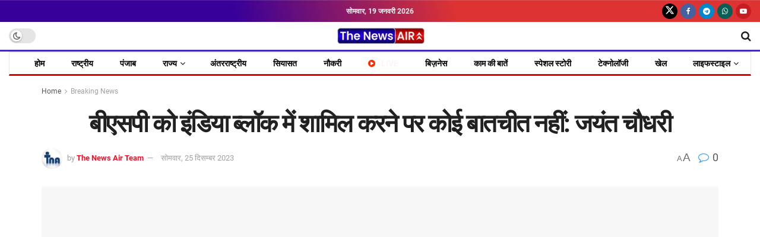

--- FILE ---
content_type: text/html; charset=UTF-8
request_url: https://thenewsair.com/no-talks-on-inclusion-of-bsp-in-india-block-jayant-choudhary/
body_size: 60484
content:
<!doctype html>
<!--[if lt IE 7]><html class="no-js lt-ie9 lt-ie8 lt-ie7" lang="hi-IN" prefix="og: https://ogp.me/ns#"> <![endif]-->
<!--[if IE 7]><html class="no-js lt-ie9 lt-ie8" lang="hi-IN" prefix="og: https://ogp.me/ns#"> <![endif]-->
<!--[if IE 8]><html class="no-js lt-ie9" lang="hi-IN" prefix="og: https://ogp.me/ns#"> <![endif]-->
<!--[if IE 9]><html class="no-js lt-ie10" lang="hi-IN" prefix="og: https://ogp.me/ns#"> <![endif]-->
<!--[if gt IE 8]><!--><html class="no-js" lang="hi-IN" prefix="og: https://ogp.me/ns#"> <!--<![endif]--><head><script data-no-optimize="1">var litespeed_docref=sessionStorage.getItem("litespeed_docref");litespeed_docref&&(Object.defineProperty(document,"referrer",{get:function(){return litespeed_docref}}),sessionStorage.removeItem("litespeed_docref"));</script> <meta http-equiv="Content-Type" content="text/html; charset=UTF-8" /><meta name='viewport' content='width=device-width, initial-scale=1, user-scalable=yes' /><link rel="profile" href="http://gmpg.org/xfn/11" /><link rel="pingback" href="https://thenewsair.com/xmlrpc.php" /><meta property="og:type" content="article"><meta property="og:title" content="बीएसपी को इंडिया ब्लॉक में शामिल करने पर कोई बात�"><meta property="og:site_name" content="The News Air"><meta property="og:description" content="बागपत, 25 दिसंबर (The News Air) राष्ट्रीय लोक दल प्रमुख जयंत चौधरी ने कहा है कि बसपा को इंडिया ब्लॉक"><meta property="og:url" content="https://thenewsair.com/no-talks-on-inclusion-of-bsp-in-india-block-jayant-choudhary/"><meta property="og:locale" content="hi_IN"><meta property="og:image" content="https://thenewsair.com/wp-content/uploads/2023/12/बीएसपी-को-इंडिया-ब्लॉक-में-शामिल-करने-पर-कोई-बातचीत-नहीं-जयंत-चौधरी.webp"><meta property="og:image:height" content="675"><meta property="og:image:width" content="1200"><meta property="article:published_time" content="2023-12-25T12:12:54+05:30"><meta property="article:modified_time" content="2023-12-25T12:13:01+05:30"><meta property="article:author" content="https://www.facebook.com/thenewsair"><meta property="article:section" content="Breaking News"><meta name="twitter:card" content="summary_large_image"><meta name="twitter:title" content="बीएसपी को इंडिया ब्लॉक में शामिल करने पर कोई बातचीत नहीं: जयंत चौधरी"><meta name="twitter:description" content="बागपत, 25 दिसंबर (The News Air) राष्ट्रीय लोक दल प्रमुख जयंत चौधरी ने कहा है कि बसपा को इंडिया ब्लॉक"><meta name="twitter:url" content="https://thenewsair.com/no-talks-on-inclusion-of-bsp-in-india-block-jayant-choudhary/"><meta name="twitter:site" content="https://twitter.com/TheNewsAir"><meta name="twitter:image" content="https://thenewsair.com/wp-content/uploads/2023/12/बीएसपी-को-इंडिया-ब्लॉक-में-शामिल-करने-पर-कोई-बातचीत-नहीं-जयंत-चौधरी.webp"><meta name="twitter:image:width" content="1200"><meta name="twitter:image:height" content="675"> <script type="litespeed/javascript">var jnews_ajax_url='/?ajax-request=jnews'</script> <script type="litespeed/javascript">window.jnews=window.jnews||{},window.jnews.library=window.jnews.library||{},window.jnews.library=function(){"use strict";var e=this;e.win=window,e.doc=document,e.noop=function(){},e.globalBody=e.doc.getElementsByTagName("body")[0],e.globalBody=e.globalBody?e.globalBody:e.doc,e.win.jnewsDataStorage=e.win.jnewsDataStorage||{_storage:new WeakMap,put:function(e,t,n){this._storage.has(e)||this._storage.set(e,new Map),this._storage.get(e).set(t,n)},get:function(e,t){return this._storage.get(e).get(t)},has:function(e,t){return this._storage.has(e)&&this._storage.get(e).has(t)},remove:function(e,t){var n=this._storage.get(e).delete(t);return 0===!this._storage.get(e).size&&this._storage.delete(e),n}},e.windowWidth=function(){return e.win.innerWidth||e.docEl.clientWidth||e.globalBody.clientWidth},e.windowHeight=function(){return e.win.innerHeight||e.docEl.clientHeight||e.globalBody.clientHeight},e.requestAnimationFrame=e.win.requestAnimationFrame||e.win.webkitRequestAnimationFrame||e.win.mozRequestAnimationFrame||e.win.msRequestAnimationFrame||window.oRequestAnimationFrame||function(e){return setTimeout(e,1e3/60)},e.cancelAnimationFrame=e.win.cancelAnimationFrame||e.win.webkitCancelAnimationFrame||e.win.webkitCancelRequestAnimationFrame||e.win.mozCancelAnimationFrame||e.win.msCancelRequestAnimationFrame||e.win.oCancelRequestAnimationFrame||function(e){clearTimeout(e)},e.classListSupport="classList"in document.createElement("_"),e.hasClass=e.classListSupport?function(e,t){return e.classList.contains(t)}:function(e,t){return e.className.indexOf(t)>=0},e.addClass=e.classListSupport?function(t,n){e.hasClass(t,n)||t.classList.add(n)}:function(t,n){e.hasClass(t,n)||(t.className+=" "+n)},e.removeClass=e.classListSupport?function(t,n){e.hasClass(t,n)&&t.classList.remove(n)}:function(t,n){e.hasClass(t,n)&&(t.className=t.className.replace(n,""))},e.objKeys=function(e){var t=[];for(var n in e)Object.prototype.hasOwnProperty.call(e,n)&&t.push(n);return t},e.isObjectSame=function(e,t){var n=!0;return JSON.stringify(e)!==JSON.stringify(t)&&(n=!1),n},e.extend=function(){for(var e,t,n,o=arguments[0]||{},i=1,a=arguments.length;i<a;i++)if(null!==(e=arguments[i]))for(t in e)o!==(n=e[t])&&void 0!==n&&(o[t]=n);return o},e.dataStorage=e.win.jnewsDataStorage,e.isVisible=function(e){return 0!==e.offsetWidth&&0!==e.offsetHeight||e.getBoundingClientRect().length},e.getHeight=function(e){return e.offsetHeight||e.clientHeight||e.getBoundingClientRect().height},e.getWidth=function(e){return e.offsetWidth||e.clientWidth||e.getBoundingClientRect().width},e.supportsPassive=!1;try{var t=Object.defineProperty({},"passive",{get:function(){e.supportsPassive=!0}});"createEvent"in e.doc?e.win.addEventListener("test",null,t):"fireEvent"in e.doc&&e.win.attachEvent("test",null)}catch(e){}e.passiveOption=!!e.supportsPassive&&{passive:!0},e.setStorage=function(e,t){e="jnews-"+e;var n={expired:Math.floor(((new Date).getTime()+432e5)/1e3)};t=Object.assign(n,t);localStorage.setItem(e,JSON.stringify(t))},e.getStorage=function(e){e="jnews-"+e;var t=localStorage.getItem(e);return null!==t&&0<t.length?JSON.parse(localStorage.getItem(e)):{}},e.expiredStorage=function(){var t,n="jnews-";for(var o in localStorage)o.indexOf(n)>-1&&"undefined"!==(t=e.getStorage(o.replace(n,""))).expired&&t.expired<Math.floor((new Date).getTime()/1e3)&&localStorage.removeItem(o)},e.addEvents=function(t,n,o){for(var i in n){var a=["touchstart","touchmove"].indexOf(i)>=0&&!o&&e.passiveOption;"createEvent"in e.doc?t.addEventListener(i,n[i],a):"fireEvent"in e.doc&&t.attachEvent("on"+i,n[i])}},e.removeEvents=function(t,n){for(var o in n)"createEvent"in e.doc?t.removeEventListener(o,n[o]):"fireEvent"in e.doc&&t.detachEvent("on"+o,n[o])},e.triggerEvents=function(t,n,o){var i;o=o||{detail:null};return"createEvent"in e.doc?(!(i=e.doc.createEvent("CustomEvent")||new CustomEvent(n)).initCustomEvent||i.initCustomEvent(n,!0,!1,o),void t.dispatchEvent(i)):"fireEvent"in e.doc?((i=e.doc.createEventObject()).eventType=n,void t.fireEvent("on"+i.eventType,i)):void 0},e.getParents=function(t,n){void 0===n&&(n=e.doc);for(var o=[],i=t.parentNode,a=!1;!a;)if(i){var r=i;r.querySelectorAll(n).length?a=!0:(o.push(r),i=r.parentNode)}else o=[],a=!0;return o},e.forEach=function(e,t,n){for(var o=0,i=e.length;o<i;o++)t.call(n,e[o],o)},e.getText=function(e){return e.innerText||e.textContent},e.setText=function(e,t){var n="object"==typeof t?t.innerText||t.textContent:t;e.innerText&&(e.innerText=n),e.textContent&&(e.textContent=n)},e.httpBuildQuery=function(t){return e.objKeys(t).reduce(function t(n){var o=arguments.length>1&&void 0!==arguments[1]?arguments[1]:null;return function(i,a){var r=n[a];a=encodeURIComponent(a);var s=o?"".concat(o,"[").concat(a,"]"):a;return null==r||"function"==typeof r?(i.push("".concat(s,"=")),i):["number","boolean","string"].includes(typeof r)?(i.push("".concat(s,"=").concat(encodeURIComponent(r))),i):(i.push(e.objKeys(r).reduce(t(r,s),[]).join("&")),i)}}(t),[]).join("&")},e.get=function(t,n,o,i){return o="function"==typeof o?o:e.noop,e.ajax("GET",t,n,o,i)},e.post=function(t,n,o,i){return o="function"==typeof o?o:e.noop,e.ajax("POST",t,n,o,i)},e.ajax=function(t,n,o,i,a){var r=new XMLHttpRequest,s=n,c=e.httpBuildQuery(o);if(t=-1!=["GET","POST"].indexOf(t)?t:"GET",r.open(t,s+("GET"==t?"?"+c:""),!0),"POST"==t&&r.setRequestHeader("Content-type","application/x-www-form-urlencoded"),r.setRequestHeader("X-Requested-With","XMLHttpRequest"),r.onreadystatechange=function(){4===r.readyState&&200<=r.status&&300>r.status&&"function"==typeof i&&i.call(void 0,r.response)},void 0!==a&&!a){return{xhr:r,send:function(){r.send("POST"==t?c:null)}}}return r.send("POST"==t?c:null),{xhr:r}},e.scrollTo=function(t,n,o){function i(e,t,n){this.start=this.position(),this.change=e-this.start,this.currentTime=0,this.increment=20,this.duration=void 0===n?500:n,this.callback=t,this.finish=!1,this.animateScroll()}return Math.easeInOutQuad=function(e,t,n,o){return(e/=o/2)<1?n/2*e*e+t:-n/2*(--e*(e-2)-1)+t},i.prototype.stop=function(){this.finish=!0},i.prototype.move=function(t){e.doc.documentElement.scrollTop=t,e.globalBody.parentNode.scrollTop=t,e.globalBody.scrollTop=t},i.prototype.position=function(){return e.doc.documentElement.scrollTop||e.globalBody.parentNode.scrollTop||e.globalBody.scrollTop},i.prototype.animateScroll=function(){this.currentTime+=this.increment;var t=Math.easeInOutQuad(this.currentTime,this.start,this.change,this.duration);this.move(t),this.currentTime<this.duration&&!this.finish?e.requestAnimationFrame.call(e.win,this.animateScroll.bind(this)):this.callback&&"function"==typeof this.callback&&this.callback()},new i(t,n,o)},e.unwrap=function(t){var n,o=t;e.forEach(t,(function(e,t){n?n+=e:n=e})),o.replaceWith(n)},e.performance={start:function(e){performance.mark(e+"Start")},stop:function(e){performance.mark(e+"End"),performance.measure(e,e+"Start",e+"End")}},e.fps=function(){var t=0,n=0,o=0;!function(){var i=t=0,a=0,r=0,s=document.getElementById("fpsTable"),c=function(t){void 0===document.getElementsByTagName("body")[0]?e.requestAnimationFrame.call(e.win,(function(){c(t)})):document.getElementsByTagName("body")[0].appendChild(t)};null===s&&((s=document.createElement("div")).style.position="fixed",s.style.top="120px",s.style.left="10px",s.style.width="100px",s.style.height="20px",s.style.border="1px solid black",s.style.fontSize="11px",s.style.zIndex="100000",s.style.backgroundColor="white",s.id="fpsTable",c(s));var l=function(){o++,n=Date.now(),(a=(o/(r=(n-t)/1e3)).toPrecision(2))!=i&&(i=a,s.innerHTML=i+"fps"),1<r&&(t=n,o=0),e.requestAnimationFrame.call(e.win,l)};l()}()},e.instr=function(e,t){for(var n=0;n<t.length;n++)if(-1!==e.toLowerCase().indexOf(t[n].toLowerCase()))return!0},e.winLoad=function(t,n){function o(o){if("complete"===e.doc.readyState||"interactive"===e.doc.readyState)return!o||n?setTimeout(t,n||1):t(o),1}o()||e.addEvents(e.win,{load:o})},e.docReady=function(t,n){function o(o){if("complete"===e.doc.readyState||"interactive"===e.doc.readyState)return!o||n?setTimeout(t,n||1):t(o),1}o()||e.addEvents(e.doc,{DOMContentLiteSpeedLoaded:o})},e.fireOnce=function(){e.docReady((function(){e.assets=e.assets||[],e.assets.length&&(e.boot(),e.load_assets())}),50)},e.boot=function(){e.length&&e.doc.querySelectorAll("style[media]").forEach((function(e){"not all"==e.getAttribute("media")&&e.removeAttribute("media")}))},e.create_js=function(t,n){var o=e.doc.createElement("script");switch(o.setAttribute("src",t),n){case"defer":o.setAttribute("defer",!0);break;case"async":o.setAttribute("async",!0);break;case"deferasync":o.setAttribute("defer",!0),o.setAttribute("async",!0)}e.globalBody.appendChild(o)},e.load_assets=function(){"object"==typeof e.assets&&e.forEach(e.assets.slice(0),(function(t,n){var o="";t.defer&&(o+="defer"),t.async&&(o+="async"),e.create_js(t.url,o);var i=e.assets.indexOf(t);i>-1&&e.assets.splice(i,1)})),e.assets=jnewsoption.au_scripts=window.jnewsads=[]},e.setCookie=function(e,t,n){var o="";if(n){var i=new Date;i.setTime(i.getTime()+24*n*60*60*1e3),o="; expires="+i.toUTCString()}document.cookie=e+"="+(t||"")+o+"; path=/"},e.getCookie=function(e){for(var t=e+"=",n=document.cookie.split(";"),o=0;o<n.length;o++){for(var i=n[o];" "==i.charAt(0);)i=i.substring(1,i.length);if(0==i.indexOf(t))return i.substring(t.length,i.length)}return null},e.eraseCookie=function(e){document.cookie=e+"=; Path=/; Expires=Thu, 01 Jan 1970 00:00:01 GMT;"},e.docReady((function(){e.globalBody=e.globalBody==e.doc?e.doc.getElementsByTagName("body")[0]:e.globalBody,e.globalBody=e.globalBody?e.globalBody:e.doc})),e.winLoad((function(){e.winLoad((function(){var t=!1;if(void 0!==window.jnewsadmin)if(void 0!==window.file_version_checker){var n=e.objKeys(window.file_version_checker);n.length?n.forEach((function(e){t||"10.0.4"===window.file_version_checker[e]||(t=!0)})):t=!0}else t=!0;t&&(window.jnewsHelper.getMessage(),window.jnewsHelper.getNotice())}),2500)}))},window.jnews.library=new window.jnews.library</script> <title>बीएसपी को इंडिया ब्लॉक में शामिल करने पर कोई बातचीत नहीं: जयंत चौधरी | The News Air</title><meta name="description" content="बागपत, 25 दिसंबर (The News Air) राष्ट्रीय लोक दल प्रमुख जयंत चौधरी ने कहा है कि बसपा को इंडिया ब्लॉक में शामिल करने के लिए कोई बातचीत नहीं चल रही है।"/><meta name="robots" content="follow, index, max-snippet:-1, max-video-preview:-1, max-image-preview:large"/><link rel="canonical" href="https://thenewsair.com/no-talks-on-inclusion-of-bsp-in-india-block-jayant-choudhary/" /><meta property="og:locale" content="hi_IN" /><meta property="og:type" content="article" /><meta property="og:title" content="बीएसपी को इंडिया ब्लॉक में शामिल करने पर कोई बातचीत नहीं: जयंत चौधरी | The News Air" /><meta property="og:description" content="बागपत, 25 दिसंबर (The News Air) राष्ट्रीय लोक दल प्रमुख जयंत चौधरी ने कहा है कि बसपा को इंडिया ब्लॉक में शामिल करने के लिए कोई बातचीत नहीं चल रही है।" /><meta property="og:url" content="https://thenewsair.com/no-talks-on-inclusion-of-bsp-in-india-block-jayant-choudhary/" /><meta property="og:site_name" content="The News Air" /><meta property="article:author" content="https://www.facebook.com/thenewsair" /><meta property="article:section" content="Breaking News" /><meta property="og:updated_time" content="2023-12-25T12:13:01+05:30" /><meta property="og:image" content="https://thenewsair.com/wp-content/uploads/2023/12/बीएसपी-को-इंडिया-ब्लॉक-में-शामिल-करने-पर-कोई-बातचीत-नहीं-जयंत-चौधरी.webp" /><meta property="og:image:secure_url" content="https://thenewsair.com/wp-content/uploads/2023/12/बीएसपी-को-इंडिया-ब्लॉक-में-शामिल-करने-पर-कोई-बातचीत-नहीं-जयंत-चौधरी.webp" /><meta property="og:image:width" content="1200" /><meta property="og:image:height" content="675" /><meta property="og:image:alt" content="जयंत चौधरी" /><meta property="og:image:type" content="image/webp" /><meta property="article:published_time" content="2023-12-25T12:12:54+05:30" /><meta property="article:modified_time" content="2023-12-25T12:13:01+05:30" /><meta name="twitter:card" content="summary_large_image" /><meta name="twitter:title" content="बीएसपी को इंडिया ब्लॉक में शामिल करने पर कोई बातचीत नहीं: जयंत चौधरी | The News Air" /><meta name="twitter:description" content="बागपत, 25 दिसंबर (The News Air) राष्ट्रीय लोक दल प्रमुख जयंत चौधरी ने कहा है कि बसपा को इंडिया ब्लॉक में शामिल करने के लिए कोई बातचीत नहीं चल रही है।" /><meta name="twitter:creator" content="@TheNewsAir" /><meta name="twitter:image" content="https://thenewsair.com/wp-content/uploads/2023/12/बीएसपी-को-इंडिया-ब्लॉक-में-शामिल-करने-पर-कोई-बातचीत-नहीं-जयंत-चौधरी.webp" /><meta name="twitter:label1" content="Written by" /><meta name="twitter:data1" content="The News Air Team" /><meta name="twitter:label2" content="Time to read" /><meta name="twitter:data2" content="1 minute" /> <script type="application/ld+json" class="rank-math-schema">{"@context":"https://schema.org","@graph":[{"@type":["NewsMediaOrganization","Organization"],"@id":"https://thenewsair.com/#organization","name":"The News Air","url":"https://thenewsair.com","email":"thenewsair@gmail.com","logo":{"@type":"ImageObject","@id":"https://thenewsair.com/#logo","url":"https://thenewsair.com/wp-content/uploads/2021/05/cropped-TNA.jpg","contentUrl":"https://thenewsair.com/wp-content/uploads/2021/05/cropped-TNA.jpg","caption":"The News Air","inLanguage":"hi-IN","width":"512","height":"512"},"foundingDate":"2021"},{"@type":"WebSite","@id":"https://thenewsair.com/#website","url":"https://thenewsair.com","name":"The News Air","publisher":{"@id":"https://thenewsair.com/#organization"},"inLanguage":"hi-IN"},{"@type":"ImageObject","@id":"https://thenewsair.com/wp-content/uploads/2023/12/\u092c\u0940\u090f\u0938\u092a\u0940-\u0915\u094b-\u0907\u0902\u0921\u093f\u092f\u093e-\u092c\u094d\u0932\u0949\u0915-\u092e\u0947\u0902-\u0936\u093e\u092e\u093f\u0932-\u0915\u0930\u0928\u0947-\u092a\u0930-\u0915\u094b\u0908-\u092c\u093e\u0924\u091a\u0940\u0924-\u0928\u0939\u0940\u0902-\u091c\u092f\u0902\u0924-\u091a\u094c\u0927\u0930\u0940.webp","url":"https://thenewsair.com/wp-content/uploads/2023/12/\u092c\u0940\u090f\u0938\u092a\u0940-\u0915\u094b-\u0907\u0902\u0921\u093f\u092f\u093e-\u092c\u094d\u0932\u0949\u0915-\u092e\u0947\u0902-\u0936\u093e\u092e\u093f\u0932-\u0915\u0930\u0928\u0947-\u092a\u0930-\u0915\u094b\u0908-\u092c\u093e\u0924\u091a\u0940\u0924-\u0928\u0939\u0940\u0902-\u091c\u092f\u0902\u0924-\u091a\u094c\u0927\u0930\u0940.webp","width":"1200","height":"675","caption":"\u091c\u092f\u0902\u0924 \u091a\u094c\u0927\u0930\u0940","inLanguage":"hi-IN"},{"@type":"BreadcrumbList","@id":"https://thenewsair.com/no-talks-on-inclusion-of-bsp-in-india-block-jayant-choudhary/#breadcrumb","itemListElement":[{"@type":"ListItem","position":"1","item":{"@id":"https://thenewsair.com","name":"Home"}},{"@type":"ListItem","position":"2","item":{"@id":"https://thenewsair.com/breaking-news/","name":"Breaking News"}},{"@type":"ListItem","position":"3","item":{"@id":"https://thenewsair.com/no-talks-on-inclusion-of-bsp-in-india-block-jayant-choudhary/","name":"\u092c\u0940\u090f\u0938\u092a\u0940 \u0915\u094b \u0907\u0902\u0921\u093f\u092f\u093e \u092c\u094d\u0932\u0949\u0915 \u092e\u0947\u0902 \u0936\u093e\u092e\u093f\u0932 \u0915\u0930\u0928\u0947 \u092a\u0930 \u0915\u094b\u0908 \u092c\u093e\u0924\u091a\u0940\u0924 \u0928\u0939\u0940\u0902: \u091c\u092f\u0902\u0924 \u091a\u094c\u0927\u0930\u0940"}}]},{"@type":"WebPage","@id":"https://thenewsair.com/no-talks-on-inclusion-of-bsp-in-india-block-jayant-choudhary/#webpage","url":"https://thenewsair.com/no-talks-on-inclusion-of-bsp-in-india-block-jayant-choudhary/","name":"\u092c\u0940\u090f\u0938\u092a\u0940 \u0915\u094b \u0907\u0902\u0921\u093f\u092f\u093e \u092c\u094d\u0932\u0949\u0915 \u092e\u0947\u0902 \u0936\u093e\u092e\u093f\u0932 \u0915\u0930\u0928\u0947 \u092a\u0930 \u0915\u094b\u0908 \u092c\u093e\u0924\u091a\u0940\u0924 \u0928\u0939\u0940\u0902: \u091c\u092f\u0902\u0924 \u091a\u094c\u0927\u0930\u0940 | The News Air","datePublished":"2023-12-25T12:12:54+05:30","dateModified":"2023-12-25T12:13:01+05:30","isPartOf":{"@id":"https://thenewsair.com/#website"},"primaryImageOfPage":{"@id":"https://thenewsair.com/wp-content/uploads/2023/12/\u092c\u0940\u090f\u0938\u092a\u0940-\u0915\u094b-\u0907\u0902\u0921\u093f\u092f\u093e-\u092c\u094d\u0932\u0949\u0915-\u092e\u0947\u0902-\u0936\u093e\u092e\u093f\u0932-\u0915\u0930\u0928\u0947-\u092a\u0930-\u0915\u094b\u0908-\u092c\u093e\u0924\u091a\u0940\u0924-\u0928\u0939\u0940\u0902-\u091c\u092f\u0902\u0924-\u091a\u094c\u0927\u0930\u0940.webp"},"inLanguage":"hi-IN","breadcrumb":{"@id":"https://thenewsair.com/no-talks-on-inclusion-of-bsp-in-india-block-jayant-choudhary/#breadcrumb"}},{"@type":"Person","@id":"https://thenewsair.com/author/admin/","name":"The News Air Team","url":"https://thenewsair.com/author/admin/","image":{"@type":"ImageObject","@id":"https://thenewsair.com/wp-content/litespeed/avatar/9d187356d563323981c029238d735154.jpg?ver=1768462577","url":"https://thenewsair.com/wp-content/litespeed/avatar/9d187356d563323981c029238d735154.jpg?ver=1768462577","caption":"The News Air Team","inLanguage":"hi-IN"},"sameAs":["https://thenewsair.com/","https://www.facebook.com/thenewsair","https://twitter.com/https://twitter.com/TheNewsAir"],"worksFor":{"@id":"https://thenewsair.com/#organization"}},{"@type":"NewsArticle","headline":"\u092c\u0940\u090f\u0938\u092a\u0940 \u0915\u094b \u0907\u0902\u0921\u093f\u092f\u093e \u092c\u094d\u0932\u0949\u0915 \u092e\u0947\u0902 \u0936\u093e\u092e\u093f\u0932 \u0915\u0930\u0928\u0947 \u092a\u0930 \u0915\u094b\u0908 \u092c\u093e\u0924\u091a\u0940\u0924 \u0928\u0939\u0940\u0902: \u091c\u092f\u0902\u0924 \u091a\u094c\u0927\u0930\u0940 | The News Air","keywords":"\u091c\u092f\u0902\u0924 \u091a\u094c\u0927\u0930\u0940","datePublished":"2023-12-25T12:12:54+05:30","dateModified":"2023-12-25T12:13:01+05:30","articleSection":"Breaking News, NEWS-TICKER, \u0930\u093e\u0937\u094d\u091f\u094d\u0930\u0940\u092f, \u0938\u093f\u092f\u093e\u0938\u0924","author":{"@id":"https://thenewsair.com/author/admin/","name":"The News Air Team"},"publisher":{"@id":"https://thenewsair.com/#organization"},"description":"\u092c\u093e\u0917\u092a\u0924, 25 \u0926\u093f\u0938\u0902\u092c\u0930 (The News Air) \u0930\u093e\u0937\u094d\u091f\u094d\u0930\u0940\u092f \u0932\u094b\u0915 \u0926\u0932 \u092a\u094d\u0930\u092e\u0941\u0916 \u091c\u092f\u0902\u0924 \u091a\u094c\u0927\u0930\u0940 \u0928\u0947 \u0915\u0939\u093e \u0939\u0948 \u0915\u093f \u092c\u0938\u092a\u093e \u0915\u094b \u0907\u0902\u0921\u093f\u092f\u093e \u092c\u094d\u0932\u0949\u0915 \u092e\u0947\u0902 \u0936\u093e\u092e\u093f\u0932 \u0915\u0930\u0928\u0947 \u0915\u0947 \u0932\u093f\u090f \u0915\u094b\u0908 \u092c\u093e\u0924\u091a\u0940\u0924 \u0928\u0939\u0940\u0902 \u091a\u0932 \u0930\u0939\u0940 \u0939\u0948\u0964","name":"\u092c\u0940\u090f\u0938\u092a\u0940 \u0915\u094b \u0907\u0902\u0921\u093f\u092f\u093e \u092c\u094d\u0932\u0949\u0915 \u092e\u0947\u0902 \u0936\u093e\u092e\u093f\u0932 \u0915\u0930\u0928\u0947 \u092a\u0930 \u0915\u094b\u0908 \u092c\u093e\u0924\u091a\u0940\u0924 \u0928\u0939\u0940\u0902: \u091c\u092f\u0902\u0924 \u091a\u094c\u0927\u0930\u0940 | The News Air","@id":"https://thenewsair.com/no-talks-on-inclusion-of-bsp-in-india-block-jayant-choudhary/#richSnippet","isPartOf":{"@id":"https://thenewsair.com/no-talks-on-inclusion-of-bsp-in-india-block-jayant-choudhary/#webpage"},"image":{"@id":"https://thenewsair.com/wp-content/uploads/2023/12/\u092c\u0940\u090f\u0938\u092a\u0940-\u0915\u094b-\u0907\u0902\u0921\u093f\u092f\u093e-\u092c\u094d\u0932\u0949\u0915-\u092e\u0947\u0902-\u0936\u093e\u092e\u093f\u0932-\u0915\u0930\u0928\u0947-\u092a\u0930-\u0915\u094b\u0908-\u092c\u093e\u0924\u091a\u0940\u0924-\u0928\u0939\u0940\u0902-\u091c\u092f\u0902\u0924-\u091a\u094c\u0927\u0930\u0940.webp"},"inLanguage":"hi-IN","mainEntityOfPage":{"@id":"https://thenewsair.com/no-talks-on-inclusion-of-bsp-in-india-block-jayant-choudhary/#webpage"}}]}</script> <link rel='dns-prefetch' href='//www.googletagmanager.com' /><link rel="alternate" type="application/rss+xml" title="The News Air &raquo; फ़ीड" href="https://thenewsair.com/feed/" /><link rel="alternate" type="application/rss+xml" title="The News Air &raquo; टिप्पणी फ़ीड" href="https://thenewsair.com/comments/feed/" /><link rel="alternate" type="application/rss+xml" title="The News Air &raquo; बीएसपी को इंडिया ब्लॉक में शामिल करने पर कोई बातचीत नहीं: जयंत चौधरी टिप्पणी फ़ीड" href="https://thenewsair.com/no-talks-on-inclusion-of-bsp-in-india-block-jayant-choudhary/feed/" /><link rel="alternate" title="oEmbed (JSON)" type="application/json+oembed" href="https://thenewsair.com/wp-json/oembed/1.0/embed?url=https%3A%2F%2Fthenewsair.com%2Fno-talks-on-inclusion-of-bsp-in-india-block-jayant-choudhary%2F" /><link rel="alternate" title="oEmbed (XML)" type="text/xml+oembed" href="https://thenewsair.com/wp-json/oembed/1.0/embed?url=https%3A%2F%2Fthenewsair.com%2Fno-talks-on-inclusion-of-bsp-in-india-block-jayant-choudhary%2F&#038;format=xml" /><style id='wp-img-auto-sizes-contain-inline-css' type='text/css'>img:is([sizes=auto i],[sizes^="auto," i]){contain-intrinsic-size:3000px 1500px}
/*# sourceURL=wp-img-auto-sizes-contain-inline-css */</style><link data-optimized="2" rel="stylesheet" href="https://thenewsair.com/wp-content/litespeed/css/b725ea146c493da21b8bfd46aee478d8.css?ver=b6b04" /><style id='classic-theme-styles-inline-css' type='text/css'>/*! This file is auto-generated */
.wp-block-button__link{color:#fff;background-color:#32373c;border-radius:9999px;box-shadow:none;text-decoration:none;padding:calc(.667em + 2px) calc(1.333em + 2px);font-size:1.125em}.wp-block-file__button{background:#32373c;color:#fff;text-decoration:none}
/*# sourceURL=/wp-includes/css/classic-themes.min.css */</style><style id='pdfemb-pdf-embedder-viewer-style-inline-css' type='text/css'>.wp-block-pdfemb-pdf-embedder-viewer{max-width:none}

/*# sourceURL=https://thenewsair.com/wp-content/plugins/pdf-embedder/block/build/style-index.css */</style><style id='global-styles-inline-css' type='text/css'>:root{--wp--preset--aspect-ratio--square: 1;--wp--preset--aspect-ratio--4-3: 4/3;--wp--preset--aspect-ratio--3-4: 3/4;--wp--preset--aspect-ratio--3-2: 3/2;--wp--preset--aspect-ratio--2-3: 2/3;--wp--preset--aspect-ratio--16-9: 16/9;--wp--preset--aspect-ratio--9-16: 9/16;--wp--preset--color--black: #000000;--wp--preset--color--cyan-bluish-gray: #abb8c3;--wp--preset--color--white: #ffffff;--wp--preset--color--pale-pink: #f78da7;--wp--preset--color--vivid-red: #cf2e2e;--wp--preset--color--luminous-vivid-orange: #ff6900;--wp--preset--color--luminous-vivid-amber: #fcb900;--wp--preset--color--light-green-cyan: #7bdcb5;--wp--preset--color--vivid-green-cyan: #00d084;--wp--preset--color--pale-cyan-blue: #8ed1fc;--wp--preset--color--vivid-cyan-blue: #0693e3;--wp--preset--color--vivid-purple: #9b51e0;--wp--preset--gradient--vivid-cyan-blue-to-vivid-purple: linear-gradient(135deg,rgb(6,147,227) 0%,rgb(155,81,224) 100%);--wp--preset--gradient--light-green-cyan-to-vivid-green-cyan: linear-gradient(135deg,rgb(122,220,180) 0%,rgb(0,208,130) 100%);--wp--preset--gradient--luminous-vivid-amber-to-luminous-vivid-orange: linear-gradient(135deg,rgb(252,185,0) 0%,rgb(255,105,0) 100%);--wp--preset--gradient--luminous-vivid-orange-to-vivid-red: linear-gradient(135deg,rgb(255,105,0) 0%,rgb(207,46,46) 100%);--wp--preset--gradient--very-light-gray-to-cyan-bluish-gray: linear-gradient(135deg,rgb(238,238,238) 0%,rgb(169,184,195) 100%);--wp--preset--gradient--cool-to-warm-spectrum: linear-gradient(135deg,rgb(74,234,220) 0%,rgb(151,120,209) 20%,rgb(207,42,186) 40%,rgb(238,44,130) 60%,rgb(251,105,98) 80%,rgb(254,248,76) 100%);--wp--preset--gradient--blush-light-purple: linear-gradient(135deg,rgb(255,206,236) 0%,rgb(152,150,240) 100%);--wp--preset--gradient--blush-bordeaux: linear-gradient(135deg,rgb(254,205,165) 0%,rgb(254,45,45) 50%,rgb(107,0,62) 100%);--wp--preset--gradient--luminous-dusk: linear-gradient(135deg,rgb(255,203,112) 0%,rgb(199,81,192) 50%,rgb(65,88,208) 100%);--wp--preset--gradient--pale-ocean: linear-gradient(135deg,rgb(255,245,203) 0%,rgb(182,227,212) 50%,rgb(51,167,181) 100%);--wp--preset--gradient--electric-grass: linear-gradient(135deg,rgb(202,248,128) 0%,rgb(113,206,126) 100%);--wp--preset--gradient--midnight: linear-gradient(135deg,rgb(2,3,129) 0%,rgb(40,116,252) 100%);--wp--preset--font-size--small: 13px;--wp--preset--font-size--medium: 20px;--wp--preset--font-size--large: 36px;--wp--preset--font-size--x-large: 42px;--wp--preset--spacing--20: 0.44rem;--wp--preset--spacing--30: 0.67rem;--wp--preset--spacing--40: 1rem;--wp--preset--spacing--50: 1.5rem;--wp--preset--spacing--60: 2.25rem;--wp--preset--spacing--70: 3.38rem;--wp--preset--spacing--80: 5.06rem;--wp--preset--shadow--natural: 6px 6px 9px rgba(0, 0, 0, 0.2);--wp--preset--shadow--deep: 12px 12px 50px rgba(0, 0, 0, 0.4);--wp--preset--shadow--sharp: 6px 6px 0px rgba(0, 0, 0, 0.2);--wp--preset--shadow--outlined: 6px 6px 0px -3px rgb(255, 255, 255), 6px 6px rgb(0, 0, 0);--wp--preset--shadow--crisp: 6px 6px 0px rgb(0, 0, 0);}:where(.is-layout-flex){gap: 0.5em;}:where(.is-layout-grid){gap: 0.5em;}body .is-layout-flex{display: flex;}.is-layout-flex{flex-wrap: wrap;align-items: center;}.is-layout-flex > :is(*, div){margin: 0;}body .is-layout-grid{display: grid;}.is-layout-grid > :is(*, div){margin: 0;}:where(.wp-block-columns.is-layout-flex){gap: 2em;}:where(.wp-block-columns.is-layout-grid){gap: 2em;}:where(.wp-block-post-template.is-layout-flex){gap: 1.25em;}:where(.wp-block-post-template.is-layout-grid){gap: 1.25em;}.has-black-color{color: var(--wp--preset--color--black) !important;}.has-cyan-bluish-gray-color{color: var(--wp--preset--color--cyan-bluish-gray) !important;}.has-white-color{color: var(--wp--preset--color--white) !important;}.has-pale-pink-color{color: var(--wp--preset--color--pale-pink) !important;}.has-vivid-red-color{color: var(--wp--preset--color--vivid-red) !important;}.has-luminous-vivid-orange-color{color: var(--wp--preset--color--luminous-vivid-orange) !important;}.has-luminous-vivid-amber-color{color: var(--wp--preset--color--luminous-vivid-amber) !important;}.has-light-green-cyan-color{color: var(--wp--preset--color--light-green-cyan) !important;}.has-vivid-green-cyan-color{color: var(--wp--preset--color--vivid-green-cyan) !important;}.has-pale-cyan-blue-color{color: var(--wp--preset--color--pale-cyan-blue) !important;}.has-vivid-cyan-blue-color{color: var(--wp--preset--color--vivid-cyan-blue) !important;}.has-vivid-purple-color{color: var(--wp--preset--color--vivid-purple) !important;}.has-black-background-color{background-color: var(--wp--preset--color--black) !important;}.has-cyan-bluish-gray-background-color{background-color: var(--wp--preset--color--cyan-bluish-gray) !important;}.has-white-background-color{background-color: var(--wp--preset--color--white) !important;}.has-pale-pink-background-color{background-color: var(--wp--preset--color--pale-pink) !important;}.has-vivid-red-background-color{background-color: var(--wp--preset--color--vivid-red) !important;}.has-luminous-vivid-orange-background-color{background-color: var(--wp--preset--color--luminous-vivid-orange) !important;}.has-luminous-vivid-amber-background-color{background-color: var(--wp--preset--color--luminous-vivid-amber) !important;}.has-light-green-cyan-background-color{background-color: var(--wp--preset--color--light-green-cyan) !important;}.has-vivid-green-cyan-background-color{background-color: var(--wp--preset--color--vivid-green-cyan) !important;}.has-pale-cyan-blue-background-color{background-color: var(--wp--preset--color--pale-cyan-blue) !important;}.has-vivid-cyan-blue-background-color{background-color: var(--wp--preset--color--vivid-cyan-blue) !important;}.has-vivid-purple-background-color{background-color: var(--wp--preset--color--vivid-purple) !important;}.has-black-border-color{border-color: var(--wp--preset--color--black) !important;}.has-cyan-bluish-gray-border-color{border-color: var(--wp--preset--color--cyan-bluish-gray) !important;}.has-white-border-color{border-color: var(--wp--preset--color--white) !important;}.has-pale-pink-border-color{border-color: var(--wp--preset--color--pale-pink) !important;}.has-vivid-red-border-color{border-color: var(--wp--preset--color--vivid-red) !important;}.has-luminous-vivid-orange-border-color{border-color: var(--wp--preset--color--luminous-vivid-orange) !important;}.has-luminous-vivid-amber-border-color{border-color: var(--wp--preset--color--luminous-vivid-amber) !important;}.has-light-green-cyan-border-color{border-color: var(--wp--preset--color--light-green-cyan) !important;}.has-vivid-green-cyan-border-color{border-color: var(--wp--preset--color--vivid-green-cyan) !important;}.has-pale-cyan-blue-border-color{border-color: var(--wp--preset--color--pale-cyan-blue) !important;}.has-vivid-cyan-blue-border-color{border-color: var(--wp--preset--color--vivid-cyan-blue) !important;}.has-vivid-purple-border-color{border-color: var(--wp--preset--color--vivid-purple) !important;}.has-vivid-cyan-blue-to-vivid-purple-gradient-background{background: var(--wp--preset--gradient--vivid-cyan-blue-to-vivid-purple) !important;}.has-light-green-cyan-to-vivid-green-cyan-gradient-background{background: var(--wp--preset--gradient--light-green-cyan-to-vivid-green-cyan) !important;}.has-luminous-vivid-amber-to-luminous-vivid-orange-gradient-background{background: var(--wp--preset--gradient--luminous-vivid-amber-to-luminous-vivid-orange) !important;}.has-luminous-vivid-orange-to-vivid-red-gradient-background{background: var(--wp--preset--gradient--luminous-vivid-orange-to-vivid-red) !important;}.has-very-light-gray-to-cyan-bluish-gray-gradient-background{background: var(--wp--preset--gradient--very-light-gray-to-cyan-bluish-gray) !important;}.has-cool-to-warm-spectrum-gradient-background{background: var(--wp--preset--gradient--cool-to-warm-spectrum) !important;}.has-blush-light-purple-gradient-background{background: var(--wp--preset--gradient--blush-light-purple) !important;}.has-blush-bordeaux-gradient-background{background: var(--wp--preset--gradient--blush-bordeaux) !important;}.has-luminous-dusk-gradient-background{background: var(--wp--preset--gradient--luminous-dusk) !important;}.has-pale-ocean-gradient-background{background: var(--wp--preset--gradient--pale-ocean) !important;}.has-electric-grass-gradient-background{background: var(--wp--preset--gradient--electric-grass) !important;}.has-midnight-gradient-background{background: var(--wp--preset--gradient--midnight) !important;}.has-small-font-size{font-size: var(--wp--preset--font-size--small) !important;}.has-medium-font-size{font-size: var(--wp--preset--font-size--medium) !important;}.has-large-font-size{font-size: var(--wp--preset--font-size--large) !important;}.has-x-large-font-size{font-size: var(--wp--preset--font-size--x-large) !important;}
:where(.wp-block-post-template.is-layout-flex){gap: 1.25em;}:where(.wp-block-post-template.is-layout-grid){gap: 1.25em;}
:where(.wp-block-term-template.is-layout-flex){gap: 1.25em;}:where(.wp-block-term-template.is-layout-grid){gap: 1.25em;}
:where(.wp-block-columns.is-layout-flex){gap: 2em;}:where(.wp-block-columns.is-layout-grid){gap: 2em;}
:root :where(.wp-block-pullquote){font-size: 1.5em;line-height: 1.6;}
/*# sourceURL=global-styles-inline-css */</style><style id='wpdiscuz-frontend-css-inline-css' type='text/css'>#wpdcom .wpd-blog-administrator .wpd-comment-label{color:#ffffff;background-color:#ff451f;border:none}#wpdcom .wpd-blog-administrator .wpd-comment-author, #wpdcom .wpd-blog-administrator .wpd-comment-author a{color:#ff451f}#wpdcom.wpd-layout-1 .wpd-comment .wpd-blog-administrator .wpd-avatar img{border-color:#ff451f}#wpdcom.wpd-layout-2 .wpd-comment.wpd-reply .wpd-comment-wrap.wpd-blog-administrator{border-left:3px solid #ff451f}#wpdcom.wpd-layout-2 .wpd-comment .wpd-blog-administrator .wpd-avatar img{border-bottom-color:#ff451f}#wpdcom.wpd-layout-3 .wpd-blog-administrator .wpd-comment-subheader{border-top:1px dashed #ff451f}#wpdcom.wpd-layout-3 .wpd-reply .wpd-blog-administrator .wpd-comment-right{border-left:1px solid #ff451f}#wpdcom .wpd-blog-editor .wpd-comment-label{color:#ffffff;background-color:#d36000;border:none}#wpdcom .wpd-blog-editor .wpd-comment-author, #wpdcom .wpd-blog-editor .wpd-comment-author a{color:#d36000}#wpdcom.wpd-layout-1 .wpd-comment .wpd-blog-editor .wpd-avatar img{border-color:#d36000}#wpdcom.wpd-layout-2 .wpd-comment.wpd-reply .wpd-comment-wrap.wpd-blog-editor{border-left:3px solid #d36000}#wpdcom.wpd-layout-2 .wpd-comment .wpd-blog-editor .wpd-avatar img{border-bottom-color:#d36000}#wpdcom.wpd-layout-3 .wpd-blog-editor .wpd-comment-subheader{border-top:1px dashed #d36000}#wpdcom.wpd-layout-3 .wpd-reply .wpd-blog-editor .wpd-comment-right{border-left:1px solid #d36000}#wpdcom .wpd-blog-author .wpd-comment-label{color:#ffffff;background-color:#327324;border:none}#wpdcom .wpd-blog-author .wpd-comment-author, #wpdcom .wpd-blog-author .wpd-comment-author a{color:#327324}#wpdcom.wpd-layout-1 .wpd-comment .wpd-blog-author .wpd-avatar img{border-color:#327324}#wpdcom.wpd-layout-2 .wpd-comment .wpd-blog-author .wpd-avatar img{border-bottom-color:#327324}#wpdcom.wpd-layout-3 .wpd-blog-author .wpd-comment-subheader{border-top:1px dashed #327324}#wpdcom.wpd-layout-3 .wpd-reply .wpd-blog-author .wpd-comment-right{border-left:1px solid #327324}#wpdcom .wpd-blog-contributor .wpd-comment-label{color:#ffffff;background-color:#a240cd;border:none}#wpdcom .wpd-blog-contributor .wpd-comment-author, #wpdcom .wpd-blog-contributor .wpd-comment-author a{color:#a240cd}#wpdcom.wpd-layout-1 .wpd-comment .wpd-blog-contributor .wpd-avatar img{border-color:#a240cd}#wpdcom.wpd-layout-2 .wpd-comment .wpd-blog-contributor .wpd-avatar img{border-bottom-color:#a240cd}#wpdcom.wpd-layout-3 .wpd-blog-contributor .wpd-comment-subheader{border-top:1px dashed #a240cd}#wpdcom.wpd-layout-3 .wpd-reply .wpd-blog-contributor .wpd-comment-right{border-left:1px solid #a240cd}#wpdcom .wpd-blog-subscriber .wpd-comment-label{color:#ffffff;background-color:#31839e;border:none}#wpdcom .wpd-blog-subscriber .wpd-comment-author, #wpdcom .wpd-blog-subscriber .wpd-comment-author a{color:#31839e}#wpdcom.wpd-layout-2 .wpd-comment .wpd-blog-subscriber .wpd-avatar img{border-bottom-color:#31839e}#wpdcom.wpd-layout-3 .wpd-blog-subscriber .wpd-comment-subheader{border-top:1px dashed #31839e}#wpdcom .wpd-blog-post_author .wpd-comment-label{color:#ffffff;background-color:#07B290;border:none}#wpdcom .wpd-blog-post_author .wpd-comment-author, #wpdcom .wpd-blog-post_author .wpd-comment-author a{color:#07B290}#wpdcom .wpd-blog-post_author .wpd-avatar img{border-color:#07B290}#wpdcom.wpd-layout-1 .wpd-comment .wpd-blog-post_author .wpd-avatar img{border-color:#07B290}#wpdcom.wpd-layout-2 .wpd-comment.wpd-reply .wpd-comment-wrap.wpd-blog-post_author{border-left:3px solid #07B290}#wpdcom.wpd-layout-2 .wpd-comment .wpd-blog-post_author .wpd-avatar img{border-bottom-color:#07B290}#wpdcom.wpd-layout-3 .wpd-blog-post_author .wpd-comment-subheader{border-top:1px dashed #07B290}#wpdcom.wpd-layout-3 .wpd-reply .wpd-blog-post_author .wpd-comment-right{border-left:1px solid #07B290}#wpdcom .wpd-blog-guest .wpd-comment-label{color:#ffffff;background-color:#898989;border:none}#wpdcom .wpd-blog-guest .wpd-comment-author, #wpdcom .wpd-blog-guest .wpd-comment-author a{color:#898989}#wpdcom.wpd-layout-3 .wpd-blog-guest .wpd-comment-subheader{border-top:1px dashed #898989}#comments, #respond, .comments-area, #wpdcom{}#wpdcom .ql-editor > *{color:#777777}#wpdcom .ql-editor::before{}#wpdcom .ql-toolbar{border:1px solid #DDDDDD;border-top:none}#wpdcom .ql-container{border:1px solid #DDDDDD;border-bottom:none}#wpdcom .wpd-form-row .wpdiscuz-item input[type="text"], #wpdcom .wpd-form-row .wpdiscuz-item input[type="email"], #wpdcom .wpd-form-row .wpdiscuz-item input[type="url"], #wpdcom .wpd-form-row .wpdiscuz-item input[type="color"], #wpdcom .wpd-form-row .wpdiscuz-item input[type="date"], #wpdcom .wpd-form-row .wpdiscuz-item input[type="datetime"], #wpdcom .wpd-form-row .wpdiscuz-item input[type="datetime-local"], #wpdcom .wpd-form-row .wpdiscuz-item input[type="month"], #wpdcom .wpd-form-row .wpdiscuz-item input[type="number"], #wpdcom .wpd-form-row .wpdiscuz-item input[type="time"], #wpdcom textarea, #wpdcom select{border:1px solid #DDDDDD;color:#777777}#wpdcom .wpd-form-row .wpdiscuz-item textarea{border:1px solid #DDDDDD}#wpdcom input::placeholder, #wpdcom textarea::placeholder, #wpdcom input::-moz-placeholder, #wpdcom textarea::-webkit-input-placeholder{}#wpdcom .wpd-comment-text{color:#777777}#wpdcom .wpd-thread-head .wpd-thread-info{border-bottom:2px solid #00B38F}#wpdcom .wpd-thread-head .wpd-thread-info.wpd-reviews-tab svg{fill:#00B38F}#wpdcom .wpd-thread-head .wpdiscuz-user-settings{border-bottom:2px solid #00B38F}#wpdcom .wpd-thread-head .wpdiscuz-user-settings:hover{color:#00B38F}#wpdcom .wpd-comment .wpd-follow-link:hover{color:#00B38F}#wpdcom .wpd-comment-status .wpd-sticky{color:#00B38F}#wpdcom .wpd-thread-filter .wpdf-active{color:#00B38F;border-bottom-color:#00B38F}#wpdcom .wpd-comment-info-bar{border:1px dashed #33c3a6;background:#e6f8f4}#wpdcom .wpd-comment-info-bar .wpd-current-view i{color:#00B38F}#wpdcom .wpd-filter-view-all:hover{background:#00B38F}#wpdcom .wpdiscuz-item .wpdiscuz-rating > label{color:#DDDDDD}#wpdcom .wpdiscuz-item .wpdiscuz-rating:not(:checked) > label:hover, .wpdiscuz-rating:not(:checked) > label:hover ~ label{}#wpdcom .wpdiscuz-item .wpdiscuz-rating > input ~ label:hover, #wpdcom .wpdiscuz-item .wpdiscuz-rating > input:not(:checked) ~ label:hover ~ label, #wpdcom .wpdiscuz-item .wpdiscuz-rating > input:not(:checked) ~ label:hover ~ label{color:#FFED85}#wpdcom .wpdiscuz-item .wpdiscuz-rating > input:checked ~ label:hover, #wpdcom .wpdiscuz-item .wpdiscuz-rating > input:checked ~ label:hover, #wpdcom .wpdiscuz-item .wpdiscuz-rating > label:hover ~ input:checked ~ label, #wpdcom .wpdiscuz-item .wpdiscuz-rating > input:checked + label:hover ~ label, #wpdcom .wpdiscuz-item .wpdiscuz-rating > input:checked ~ label:hover ~ label, .wpd-custom-field .wcf-active-star, #wpdcom .wpdiscuz-item .wpdiscuz-rating > input:checked ~ label{color:#FFD700}#wpd-post-rating .wpd-rating-wrap .wpd-rating-stars svg .wpd-star{fill:#DDDDDD}#wpd-post-rating .wpd-rating-wrap .wpd-rating-stars svg .wpd-active{fill:#FFD700}#wpd-post-rating .wpd-rating-wrap .wpd-rate-starts svg .wpd-star{fill:#DDDDDD}#wpd-post-rating .wpd-rating-wrap .wpd-rate-starts:hover svg .wpd-star{fill:#FFED85}#wpd-post-rating.wpd-not-rated .wpd-rating-wrap .wpd-rate-starts svg:hover ~ svg .wpd-star{fill:#DDDDDD}.wpdiscuz-post-rating-wrap .wpd-rating .wpd-rating-wrap .wpd-rating-stars svg .wpd-star{fill:#DDDDDD}.wpdiscuz-post-rating-wrap .wpd-rating .wpd-rating-wrap .wpd-rating-stars svg .wpd-active{fill:#FFD700}#wpdcom .wpd-comment .wpd-follow-active{color:#ff7a00}#wpdcom .page-numbers{color:#555;border:#555 1px solid}#wpdcom span.current{background:#555}#wpdcom.wpd-layout-1 .wpd-new-loaded-comment > .wpd-comment-wrap > .wpd-comment-right{background:#FFFAD6}#wpdcom.wpd-layout-2 .wpd-new-loaded-comment.wpd-comment > .wpd-comment-wrap > .wpd-comment-right{background:#FFFAD6}#wpdcom.wpd-layout-2 .wpd-new-loaded-comment.wpd-comment.wpd-reply > .wpd-comment-wrap > .wpd-comment-right{background:transparent}#wpdcom.wpd-layout-2 .wpd-new-loaded-comment.wpd-comment.wpd-reply > .wpd-comment-wrap{background:#FFFAD6}#wpdcom.wpd-layout-3 .wpd-new-loaded-comment.wpd-comment > .wpd-comment-wrap > .wpd-comment-right{background:#FFFAD6}#wpdcom .wpd-follow:hover i, #wpdcom .wpd-unfollow:hover i, #wpdcom .wpd-comment .wpd-follow-active:hover i{color:#00B38F}#wpdcom .wpdiscuz-readmore{cursor:pointer;color:#00B38F}.wpd-custom-field .wcf-pasiv-star, #wpcomm .wpdiscuz-item .wpdiscuz-rating > label{color:#DDDDDD}.wpd-wrapper .wpd-list-item.wpd-active{border-top:3px solid #00B38F}#wpdcom.wpd-layout-2 .wpd-comment.wpd-reply.wpd-unapproved-comment .wpd-comment-wrap{border-left:3px solid #FFFAD6}#wpdcom.wpd-layout-3 .wpd-comment.wpd-reply.wpd-unapproved-comment .wpd-comment-right{border-left:1px solid #FFFAD6}#wpdcom .wpd-prim-button{background-color:#07B290;color:#FFFFFF}#wpdcom .wpd_label__check i.wpdicon-on{color:#07B290;border:1px solid #83d9c8}#wpd-bubble-wrapper #wpd-bubble-all-comments-count{color:#1DB99A}#wpd-bubble-wrapper > div{background-color:#1DB99A}#wpd-bubble-wrapper > #wpd-bubble #wpd-bubble-add-message{background-color:#1DB99A}#wpd-bubble-wrapper > #wpd-bubble #wpd-bubble-add-message::before{border-left-color:#1DB99A;border-right-color:#1DB99A}#wpd-bubble-wrapper.wpd-right-corner > #wpd-bubble #wpd-bubble-add-message::before{border-left-color:#1DB99A;border-right-color:#1DB99A}.wpd-inline-icon-wrapper path.wpd-inline-icon-first{fill:#1DB99A}.wpd-inline-icon-count{background-color:#1DB99A}.wpd-inline-icon-count::before{border-right-color:#1DB99A}.wpd-inline-form-wrapper::before{border-bottom-color:#1DB99A}.wpd-inline-form-question{background-color:#1DB99A}.wpd-inline-form{background-color:#1DB99A}.wpd-last-inline-comments-wrapper{border-color:#1DB99A}.wpd-last-inline-comments-wrapper::before{border-bottom-color:#1DB99A}.wpd-last-inline-comments-wrapper .wpd-view-all-inline-comments{background:#1DB99A}.wpd-last-inline-comments-wrapper .wpd-view-all-inline-comments:hover,.wpd-last-inline-comments-wrapper .wpd-view-all-inline-comments:active,.wpd-last-inline-comments-wrapper .wpd-view-all-inline-comments:focus{background-color:#1DB99A}#wpdcom .ql-snow .ql-tooltip[data-mode="link"]::before{content:"Enter link:"}#wpdcom .ql-snow .ql-tooltip.ql-editing a.ql-action::after{content:"Save"}.comments-area{width:auto}
/*# sourceURL=wpdiscuz-frontend-css-inline-css */</style><link rel='preload' as='font' type='font/woff2' crossorigin id='font-awesome-webfont-css' href='https://thenewsair.com/wp-content/themes/jnews/assets/fonts/font-awesome/fonts/fontawesome-webfont.woff2?v=4.7.0' type='text/css' media='all' /><link rel='preload' as='font' type='font/woff' crossorigin id='jnews-icon-webfont-css' href='https://thenewsair.com/wp-content/themes/jnews/assets/fonts/jegicon/fonts/jegicon.woff' type='text/css' media='all' /><link rel='preload' as='font' type='font/woff2' crossorigin id='elementor-font-awesome-webfont-css' href='https://thenewsair.com/wp-content/plugins/elementor/assets/lib/font-awesome/fonts/fontawesome-webfont.woff2?v=4.7.0' type='text/css' media='all' /> <script type="litespeed/javascript" data-src="https://thenewsair.com/wp-includes/js/jquery/jquery.min.js" id="jquery-core-js"></script> <script id="elb-js-extra" type="litespeed/javascript">var elb={"datetime_format":"human","locale":"hi_IN","interval":"25","new_post_msg":"There is %s update.","new_posts_msg":"There are %s updates.","now_more_posts":"That's it."}</script> 
 <script type="litespeed/javascript" data-src="https://www.googletagmanager.com/gtag/js?id=GT-NNSKW8C" id="google_gtagjs-js"></script> <script id="google_gtagjs-js-after" type="litespeed/javascript">window.dataLayer=window.dataLayer||[];function gtag(){dataLayer.push(arguments)}
gtag("set","linker",{"domains":["thenewsair.com"]});gtag("js",new Date());gtag("set","developer_id.dZTNiMT",!0);gtag("config","GT-NNSKW8C",{"googlesitekit_post_type":"post","googlesitekit_post_categories":"Breaking News; NEWS-TICKER; \u0930\u093e\u0937\u094d\u091f\u094d\u0930\u0940\u092f; \u0938\u093f\u092f\u093e\u0938\u0924","googlesitekit_post_date":"20231225"});window._googlesitekit=window._googlesitekit||{};window._googlesitekit.throttledEvents=[];window._googlesitekit.gtagEvent=(name,data)=>{var key=JSON.stringify({name,data});if(!!window._googlesitekit.throttledEvents[key]){return}window._googlesitekit.throttledEvents[key]=!0;setTimeout(()=>{delete window._googlesitekit.throttledEvents[key]},5);gtag("event",name,{...data,event_source:"site-kit"})}</script> <link rel="https://api.w.org/" href="https://thenewsair.com/wp-json/" /><link rel="alternate" title="JSON" type="application/json" href="https://thenewsair.com/wp-json/wp/v2/posts/81375" /><link rel="EditURI" type="application/rsd+xml" title="RSD" href="https://thenewsair.com/xmlrpc.php?rsd" /><meta name="generator" content="WordPress 6.9" /><link rel='shortlink' href='https://thenewsair.com/?p=81375' /><meta name="generator" content="Site Kit by Google 1.170.0" /> <script src="https://cdn.onesignal.com/sdks/web/v16/OneSignalSDK.page.js" defer></script> <script type="litespeed/javascript">window.OneSignalDeferred=window.OneSignalDeferred||[];OneSignalDeferred.push(async function(OneSignal){await OneSignal.init({appId:"98449816-8e43-4d72-b009-48d5df6092bc",serviceWorkerOverrideForTypical:!0,path:"https://thenewsair.com/wp-content/plugins/onesignal-free-web-push-notifications/sdk_files/",serviceWorkerParam:{scope:"/wp-content/plugins/onesignal-free-web-push-notifications/sdk_files/push/onesignal/"},serviceWorkerPath:"OneSignalSDKWorker.js",})});if(navigator.serviceWorker){navigator.serviceWorker.getRegistrations().then((registrations)=>{registrations.forEach((registration)=>{if(registration.active&&registration.active.scriptURL.includes('OneSignalSDKWorker.js.php')){registration.unregister().then((success)=>{if(success){console.log('OneSignalSW: Successfully unregistered:',registration.active.scriptURL)}else{console.log('OneSignalSW: Failed to unregister:',registration.active.scriptURL)}})}})}).catch((error)=>{console.error('Error fetching service worker registrations:',error)})}</script> <meta name="generator" content="webp-uploads 2.6.1"><meta name="google-adsense-platform-account" content="ca-host-pub-2644536267352236"><meta name="google-adsense-platform-domain" content="sitekit.withgoogle.com"><meta name="generator" content="Elementor 3.34.1; features: additional_custom_breakpoints; settings: css_print_method-external, google_font-enabled, font_display-auto"> <script type="litespeed/javascript">(function(w,d,s,l,i){w[l]=w[l]||[];w[l].push({'gtm.start':new Date().getTime(),event:'gtm.js'});var f=d.getElementsByTagName(s)[0],j=d.createElement(s),dl=l!='dataLayer'?'&l='+l:'';j.async=!0;j.src='https://www.googletagmanager.com/gtm.js?id='+i+dl;f.parentNode.insertBefore(j,f)})(window,document,'script','dataLayer','GTM-NHJN3QD4')</script>  <script type='application/ld+json'>{"@context":"http:\/\/schema.org","@type":"Organization","@id":"https:\/\/thenewsair.com\/#organization","url":"https:\/\/thenewsair.com\/","name":"The News Air","logo":{"@type":"ImageObject","url":"https:\/\/thenewsair.com\/wp-content\/uploads\/2021\/05\/cropped-TNA.jpg"},"sameAs":["https:\/\/twitter.com\/TheNewsAir","https:\/\/www.facebook.com\/thenewsair","https:\/\/t.me\/thenewsair","https:\/\/chat.whatsapp.com\/GS1woTzNw78F6VAXQppGEH","https:\/\/youtube.com\/channel\/UCNAlpNHlMDP-WgD14TTO6Pg"]}</script> <script type='application/ld+json'>{"@context":"http:\/\/schema.org","@type":"WebSite","@id":"https:\/\/thenewsair.com\/#website","url":"https:\/\/thenewsair.com\/","name":"The News Air","potentialAction":{"@type":"SearchAction","target":"https:\/\/thenewsair.com\/?s={search_term_string}","query-input":"required name=search_term_string"}}</script> <link rel="icon" href="https://thenewsair.com/wp-content/uploads/2026/01/cropped-The-Newa-Air-Logo-32x32.avif" sizes="32x32" /><link rel="icon" href="https://thenewsair.com/wp-content/uploads/2026/01/cropped-The-Newa-Air-Logo-192x192.avif" sizes="192x192" /><link rel="apple-touch-icon" href="https://thenewsair.com/wp-content/uploads/2026/01/cropped-The-Newa-Air-Logo-180x180.avif" /><meta name="msapplication-TileImage" content="https://thenewsair.com/wp-content/uploads/2026/01/cropped-The-Newa-Air-Logo-270x270.avif" /><style type="text/css" id="wp-custom-css">.jeg_nav_item{font-weight:bold;}h1{font-weight:bolder!important;text-align:center;}.jeg_post_subtitle{color:#F70D28!important;font-size:25px!important;}@media only screen and (max-width:767px){.custom_post_template h1.jeg_post_title,.entry-header .jeg_post_title{font-size:21px!important;}.custom_post_template h1.jeg_post_subtitle,.entry-header .jeg_post_subtitle{margin:5px 0 15px;font-size:14px!important;}}h1,h2,h3,h5,h6{font-weight:bold;text-align:center!important;}p{text-align:justify;}.entry-content.no-share{height:auto!important;}a.jscroll-to-top_link{color:#000000;}








.blinking{
animation:blinkingmenu 1s infinite;
}
@keyframes blinkingmenu{
 0%{     color: #f70d28;}
50%{    color: #ffffff; }
100%{   color: #f70d28; }
}

.jeg_mobile_logo img {
	height : 29px
}

.elb-liveblog-post::before {
    background-color: white;
    border: 4px solid red;
}
.elb-js-update-time{
	font-weight:bold;
}
.elb-liveblog-post-heading { 
	font-weight:bold !important;
	font-size:19px !important;
	color:#f70d28 !important;
}
@media only screen and (max-width: 767px){
	.elb-liveblog-post-heading { 
	font-weight:bold !important;
	font-size:18px !important;
	color:#f70d28 !important;
	}
	

.jeg_breakingnews_title {
    font-weight: bold !important;
		font-size:8px !important;
}
	
.jeg_news_ticker {
	font-weight:bold !important;
	}</style> <script type="litespeed/javascript" data-src="https://pagead2.googlesyndication.com/pagead/js/adsbygoogle.js?client=ca-pub-6787715151000532"
     crossorigin="anonymous"></script>  <script type="litespeed/javascript" data-src="https://www.googletagmanager.com/gtag/js?id=G-ZBL8JE0V35"></script> <script type="litespeed/javascript">window.dataLayer=window.dataLayer||[];function gtag(){dataLayer.push(arguments)}
gtag('js',new Date());gtag('config','G-ZBL8JE0V35')</script> <script type="application/ld+json" class="gnpub-schema-markup-output">{"@context":"https:\/\/schema.org\/","@type":"NewsArticle","@id":"https:\/\/thenewsair.com\/no-talks-on-inclusion-of-bsp-in-india-block-jayant-choudhary\/#newsarticle","url":"https:\/\/thenewsair.com\/no-talks-on-inclusion-of-bsp-in-india-block-jayant-choudhary\/","image":{"@type":"ImageObject","url":"https:\/\/thenewsair.com\/wp-content\/uploads\/2023\/12\/\u092c\u0940\u090f\u0938\u092a\u0940-\u0915\u094b-\u0907\u0902\u0921\u093f\u092f\u093e-\u092c\u094d\u0932\u0949\u0915-\u092e\u0947\u0902-\u0936\u093e\u092e\u093f\u0932-\u0915\u0930\u0928\u0947-\u092a\u0930-\u0915\u094b\u0908-\u092c\u093e\u0924\u091a\u0940\u0924-\u0928\u0939\u0940\u0902-\u091c\u092f\u0902\u0924-\u091a\u094c\u0927\u0930\u0940-150x150.webp","width":150,"height":150},"headline":"\u092c\u0940\u090f\u0938\u092a\u0940 \u0915\u094b \u0907\u0902\u0921\u093f\u092f\u093e \u092c\u094d\u0932\u0949\u0915 \u092e\u0947\u0902 \u0936\u093e\u092e\u093f\u0932 \u0915\u0930\u0928\u0947 \u092a\u0930 \u0915\u094b\u0908 \u092c\u093e\u0924\u091a\u0940\u0924 \u0928\u0939\u0940\u0902: \u091c\u092f\u0902\u0924 \u091a\u094c\u0927\u0930\u0940","mainEntityOfPage":"https:\/\/thenewsair.com\/no-talks-on-inclusion-of-bsp-in-india-block-jayant-choudhary\/","datePublished":"2023-12-25T12:12:54+05:30","dateModified":"2023-12-25T12:13:01+05:30","description":"\u092c\u093e\u0917\u092a\u0924, 25 \u0926\u093f\u0938\u0902\u092c\u0930 (The News Air) \u0930\u093e\u0937\u094d\u091f\u094d\u0930\u0940\u092f \u0932\u094b\u0915 \u0926\u0932 \u092a\u094d\u0930\u092e\u0941\u0916 \u091c\u092f\u0902\u0924 \u091a\u094c\u0927\u0930\u0940 \u0928\u0947 \u0915\u0939\u093e \u0939\u0948 \u0915\u093f \u092c\u0938\u092a\u093e \u0915\u094b \u0907\u0902\u0921\u093f\u092f\u093e \u092c\u094d\u0932\u0949\u0915 \u092e\u0947\u0902 \u0936\u093e\u092e\u093f\u0932 \u0915\u0930\u0928\u0947 \u0915\u0947 \u0932\u093f\u090f \u0915\u094b\u0908 \u092c\u093e\u0924\u091a\u0940\u0924 \u0928\u0939\u0940\u0902 \u091a\u0932 \u0930\u0939\u0940 \u0939\u0948\u0964 \u092f\u0939 \u0915\u0939\u0924\u0947 \u0939\u0941\u090f \u0915\u093f \u092c\u094d\u0932\u0949\u0915 \u0915\u0947 \u0918\u091f\u0915 \u0926\u0932\u094b\u0902 \u0915\u0947 \u092c\u0940\u091a \u0938\u0940\u091f \u0935\u093f\u0924\u0930\u0923 \u091c\u0932\u094d\u0926 \u0939\u0940 \u0939\u094b\u0917\u093e, \u0909\u0928\u094d\u0939\u094b\u0902\u0928\u0947 \u0915\u0939\u093e, \"\u0905\u092c \u0924\u0915, \u0915\u093f\u0938\u0940 \u092d\u0940 \u092a\u093e\u0930\u094d\u091f\u0940 \u0928\u0947 \u0907\u0938","articleSection":"\u0938\u093f\u092f\u093e\u0938\u0924","articleBody":"\u092c\u093e\u0917\u092a\u0924, 25 \u0926\u093f\u0938\u0902\u092c\u0930 (The News Air) \u0930\u093e\u0937\u094d\u091f\u094d\u0930\u0940\u092f \u0932\u094b\u0915 \u0926\u0932 \u092a\u094d\u0930\u092e\u0941\u0916 \u091c\u092f\u0902\u0924 \u091a\u094c\u0927\u0930\u0940 \u0928\u0947 \u0915\u0939\u093e \u0939\u0948 \u0915\u093f \u092c\u0938\u092a\u093e \u0915\u094b \u0907\u0902\u0921\u093f\u092f\u093e \u092c\u094d\u0932\u0949\u0915 \u092e\u0947\u0902 \u0936\u093e\u092e\u093f\u0932 \u0915\u0930\u0928\u0947 \u0915\u0947 \u0932\u093f\u090f \u0915\u094b\u0908 \u092c\u093e\u0924\u091a\u0940\u0924 \u0928\u0939\u0940\u0902 \u091a\u0932 \u0930\u0939\u0940 \u0939\u0948\u0964\r\n\r\n\u092f\u0939 \u0915\u0939\u0924\u0947 \u0939\u0941\u090f \u0915\u093f \u092c\u094d\u0932\u0949\u0915 \u0915\u0947 \u0918\u091f\u0915 \u0926\u0932\u094b\u0902 \u0915\u0947 \u092c\u0940\u091a \u0938\u0940\u091f \u0935\u093f\u0924\u0930\u0923 \u091c\u0932\u094d\u0926 \u0939\u0940 \u0939\u094b\u0917\u093e, \u0909\u0928\u094d\u0939\u094b\u0902\u0928\u0947 \u0915\u0939\u093e, \"\u0905\u092c \u0924\u0915, \u0915\u093f\u0938\u0940 \u092d\u0940 \u092a\u093e\u0930\u094d\u091f\u0940 \u0928\u0947 \u0907\u0938 \u0938\u0902\u092c\u0902\u0927 \u092e\u0947\u0902 \u0915\u094b\u0908 \u0926\u093e\u0935\u093e \u0928\u0939\u0940\u0902 \u0915\u093f\u092f\u093e \u0939\u0948\u0964\"\r\n\r\n\u0930\u093e\u0937\u094d\u091f\u094d\u0930\u0940\u092f \u0932\u094b\u0915 \u0926\u0932 (\u0906\u0930\u090f\u0932\u0921\u0940) \u092a\u094d\u0930\u092e\u0941\u0916, \u091c\u094b \u0930\u0935\u093f\u0935\u093e\u0930 \u0936\u093e\u092e \u0909\u0924\u094d\u0924\u0930 \u092a\u094d\u0930\u0926\u0947\u0936 \u0915\u0947 \u092c\u093e\u0917\u092a\u0924 \u092e\u0947\u0902 \u092a\u0924\u094d\u0930\u0915\u093e\u0930\u094b\u0902 \u0938\u0947 \u092c\u093e\u0924 \u0915\u0930 \u0930\u0939\u0947 \u0925\u0947, \u0938\u0947 \u092c\u0940\u090f\u0938\u092a\u0940 \u0915\u094b \u0907\u0902\u0921\u093f\u092f\u093e \u092c\u094d\u0932\u0949\u0915 \u092e\u0947\u0902 \u0936\u093e\u092e\u093f\u0932 \u0915\u093f\u090f \u091c\u093e\u0928\u0947 \u0915\u0940 \u0938\u0902\u092d\u093e\u0935\u0928\u093e \u0915\u0947 \u092c\u093e\u0930\u0947 \u092e\u0947\u0902 \u092a\u0942\u091b\u093e \u0917\u092f\u093e \u0925\u093e\u0964 \u0909\u0928\u094d\u0939\u094b\u0902\u0928\u0947 \u0915\u0939\u093e, ''\u0939\u092e \u092c\u0938\u092a\u093e \u0938\u0947 \u092c\u093e\u0924 \u0928\u0939\u0940\u0902 \u0915\u0930 \u0930\u0939\u0947 \u0939\u0948\u0902\u0964 \u092e\u0940\u0921\u093f\u092f\u093e \u0916\u092c\u0930 \u091a\u0932\u093e \u0930\u0939\u093e \u0939\u0948 \u0932\u0947\u0915\u093f\u0928 \u0907\u0938 \u092a\u0930 \u092b\u0948\u0938\u0932\u093e \u092c\u0938\u092a\u093e \u0915\u094b \u0915\u0930\u0928\u093e \u0939\u0948\u0964'\r\n\r\n\u201c\u092c\u0938\u092a\u093e \u092a\u094d\u0930\u092e\u0941\u0916 \u092e\u093e\u092f\u093e\u0935\u0924\u0940 \u092a\u0939\u0932\u0947 \u0926\u093f\u0928 \u0938\u0947 \u0915\u0939\u0924\u0940 \u0930\u0939\u0940 \u0939\u0948\u0902 \u0915\u093f \u0935\u0939 \u0907\u0902\u0921\u093f\u092f\u093e \u0917\u0941\u091f \u092e\u0947\u0902 \u0936\u093e\u092e\u093f\u0932 \u0928\u0939\u0940\u0902 \u0939\u094b\u0928\u093e \u091a\u093e\u0939\u0924\u0940\u0902\u0964 \u091a\u094c\u0927\u0930\u0940 \u0928\u0947 \u0915\u0939\u093e, \u0909\u0928\u094d\u0939\u0947\u0902 \u091c\u092c\u0930\u0926\u0938\u094d\u0924\u0940 \u0917\u0920\u092c\u0902\u0927\u0928 \u092e\u0947\u0902 \u0936\u093e\u092e\u093f\u0932 \u0928\u0939\u0940\u0902 \u0915\u093f\u092f\u093e \u091c\u093e \u0938\u0915\u0924\u093e\u0964\r\n\r\n\u0938\u0902\u0938\u0926 \u092a\u0930\u093f\u0938\u0930 \u092e\u0947\u0902 \u0924\u0943\u0923\u092e\u0942\u0932 \u0915\u093e\u0902\u0917\u094d\u0930\u0947\u0938 \u0915\u0947 \u090f\u0915 \u0938\u093e\u0902\u0938\u0926 \u0926\u094d\u0935\u093e\u0930\u093e \u0909\u092a\u0930\u093e\u0937\u094d\u091f\u094d\u0930\u092a\u0924\u093f \u091c\u0917\u0926\u0940\u092a \u0927\u0928\u0916\u0921\u093c \u0915\u0940 \u0928\u0915\u0932 \u092a\u0930 \u0935\u093f\u0935\u093e\u0926 \u0915\u0947 \u092c\u093e\u0930\u0947 \u092e\u0947\u0902 \u092a\u0942\u091b\u0947 \u091c\u093e\u0928\u0947 \u092a\u0930, \u0930\u093e\u0932\u094b\u0926 \u092a\u094d\u0930\u092e\u0941\u0916 \u0928\u0947 \u0907\u0938 \u0915\u0943\u0924\u094d\u092f \u0915\u094b \u0935\u094d\u092f\u0902\u0917\u094d\u092f \u0915\u0930\u093e\u0930 \u0926\u093f\u092f\u093e \u0914\u0930 \u0915\u0939\u093e \u0915\u093f \u091c\u093e\u0924\u093f-\u0938\u0902\u092c\u0902\u0927\u0940 \u0936\u092c\u094d\u0926\u094b\u0902 \u0915\u093e \u0907\u0938\u094d\u0924\u0947\u092e\u093e\u0932 \u0928\u0939\u0940\u0902 \u0915\u093f\u092f\u093e \u0917\u092f\u093e \u0925\u093e\u0964","keywords":"","name":"\u092c\u0940\u090f\u0938\u092a\u0940 \u0915\u094b \u0907\u0902\u0921\u093f\u092f\u093e \u092c\u094d\u0932\u0949\u0915 \u092e\u0947\u0902 \u0936\u093e\u092e\u093f\u0932 \u0915\u0930\u0928\u0947 \u092a\u0930 \u0915\u094b\u0908 \u092c\u093e\u0924\u091a\u0940\u0924 \u0928\u0939\u0940\u0902: \u091c\u092f\u0902\u0924 \u091a\u094c\u0927\u0930\u0940","thumbnailUrl":"https:\/\/thenewsair.com\/wp-content\/uploads\/2023\/12\/\u092c\u0940\u090f\u0938\u092a\u0940-\u0915\u094b-\u0907\u0902\u0921\u093f\u092f\u093e-\u092c\u094d\u0932\u0949\u0915-\u092e\u0947\u0902-\u0936\u093e\u092e\u093f\u0932-\u0915\u0930\u0928\u0947-\u092a\u0930-\u0915\u094b\u0908-\u092c\u093e\u0924\u091a\u0940\u0924-\u0928\u0939\u0940\u0902-\u091c\u092f\u0902\u0924-\u091a\u094c\u0927\u0930\u0940-150x150.webp","wordCount":190,"timeRequired":"PT50S","mainEntity":{"@type":"WebPage","@id":"https:\/\/thenewsair.com\/no-talks-on-inclusion-of-bsp-in-india-block-jayant-choudhary\/"},"author":{"@type":"Person","name":"The News Air Team","description":"\u0926 \u0928\u094d\u092f\u0942\u091c\u093c \u090f\u092f\u0930 \u091f\u0940\u092e (The News Air Team) \u0905\u0928\u0941\u092d\u0935\u0940 \u092a\u0924\u094d\u0930\u0915\u093e\u0930\u094b\u0902, \u0935\u093f\u0937\u092f \u0935\u093f\u0936\u0947\u0937\u091c\u094d\u091e\u094b\u0902 \u0914\u0930 \u0936\u094b\u0927\u0915\u0930\u094d\u0924\u093e\u0913\u0902 \u0915\u093e \u090f\u0915 \u0938\u092e\u0930\u094d\u092a\u093f\u0924 \u0938\u092e\u0942\u0939 \u0939\u0948, \u091c\u094b \u092a\u093e\u0920\u0915\u094b\u0902 \u0924\u0915 \u0938\u091f\u0940\u0915, \u0928\u093f\u0937\u094d\u092a\u0915\u094d\u0937 \u0914\u0930 \u0924\u094d\u0935\u0930\u093f\u0924 \u0938\u092e\u093e\u091a\u093e\u0930 \u092a\u0939\u0941\u0901\u091a\u093e\u0928\u0947 \u0915\u0947 \u0932\u093f\u090f \u092a\u094d\u0930\u0924\u093f\u092c\u0926\u094d\u0927 \u0939\u0948\u0964 \u0939\u092e\u093e\u0930\u0940 \u091f\u0940\u092e \u0930\u093e\u091c\u0928\u0940\u0924\u093f, \u0938\u0930\u0915\u093e\u0930\u0940 \u092f\u094b\u091c\u0928\u093e\u0913\u0902, \u0924\u0915\u0928\u0940\u0915 \u0914\u0930 \u091c\u0928-\u0938\u0930\u094b\u0915\u093e\u0930 \u0938\u0947 \u091c\u0941\u0921\u093c\u0947 \u092e\u0941\u0926\u094d\u0926\u094b\u0902 \u092a\u0930 \u0917\u0939\u0930\u093e\u0908 \u0938\u0947 \u0935\u093f\u0936\u094d\u0932\u0947\u0937\u0923 \u0915\u0930 \u0924\u0925\u094d\u092f-\u0906\u0927\u093e\u0930\u093f\u0924 \u0930\u093f\u092a\u094b\u0930\u094d\u091f\u093f\u0902\u0917 \u0915\u0930\u0924\u0940 \u0939\u0948\u0964 '\u0926 \u0928\u094d\u092f\u0942\u091c\u093c \u090f\u092f\u0930' \u0915\u093e \u092e\u0941\u0916\u094d\u092f \u0909\u0926\u094d\u0926\u0947\u0936\u094d\u092f \u0921\u093f\u091c\u093f\u091f\u0932 \u092a\u0924\u094d\u0930\u0915\u093e\u0930\u093f\u0924\u093e \u0915\u0947 \u0909\u091a\u094d\u091a\u0924\u092e \u092e\u093e\u0928\u0915\u094b\u0902 \u0915\u094b \u092c\u0928\u093e\u090f \u0930\u0916\u0928\u093e \u0914\u0930 \u0938\u092e\u093e\u091c \u0915\u0947 \u0939\u0930 \u0935\u0930\u094d\u0917 \u0915\u094b \u091c\u093e\u0917\u0930\u0942\u0915 \u0915\u0930\u0928\u093e \u0939\u0948\u0964 \u0939\u092e \u0939\u0930 \u0916\u092c\u0930 \u0915\u094b \u092a\u0942\u0930\u0940 \u092a\u093e\u0930\u0926\u0930\u094d\u0936\u093f\u0924\u093e \u0914\u0930 \u091c\u093f\u092e\u094d\u092e\u0947\u0926\u093e\u0930\u0940 \u0915\u0947 \u0938\u093e\u0925 \u0906\u092a \u0924\u0915 \u092a\u0939\u0941\u0901\u091a\u093e\u0924\u0947 \u0939\u0948\u0902, \u0924\u093e\u0915\u093f \u0906\u092a\u0915\u094b \u092e\u093f\u0932\u0947 \u0915\u0947\u0935\u0932 \u092d\u0930\u094b\u0938\u0947\u092e\u0902\u0926 \u091c\u093e\u0928\u0915\u093e\u0930\u0940\u0964","url":"https:\/\/thenewsair.com\/author\/admin\/","sameAs":["https:\/\/thenewsair.com\/","https:\/\/www.facebook.com\/thenewsair","https:\/\/twitter.com\/TheNewsAir","https:\/\/www.linkedin.com\/in\/the-news-air-b67832150\/","https:\/\/www.youtube.com\/channel\/UCNAlpNHlMDP-WgD14TTO6Pg"],"image":{"@type":"ImageObject","url":"https:\/\/thenewsair.com\/wp-content\/litespeed\/avatar\/9d187356d563323981c029238d735154.jpg?ver=1768462577","height":96,"width":96}},"editor":{"@type":"Person","name":"The News Air Team","description":"\u0926 \u0928\u094d\u092f\u0942\u091c\u093c \u090f\u092f\u0930 \u091f\u0940\u092e (The News Air Team) \u0905\u0928\u0941\u092d\u0935\u0940 \u092a\u0924\u094d\u0930\u0915\u093e\u0930\u094b\u0902, \u0935\u093f\u0937\u092f \u0935\u093f\u0936\u0947\u0937\u091c\u094d\u091e\u094b\u0902 \u0914\u0930 \u0936\u094b\u0927\u0915\u0930\u094d\u0924\u093e\u0913\u0902 \u0915\u093e \u090f\u0915 \u0938\u092e\u0930\u094d\u092a\u093f\u0924 \u0938\u092e\u0942\u0939 \u0939\u0948, \u091c\u094b \u092a\u093e\u0920\u0915\u094b\u0902 \u0924\u0915 \u0938\u091f\u0940\u0915, \u0928\u093f\u0937\u094d\u092a\u0915\u094d\u0937 \u0914\u0930 \u0924\u094d\u0935\u0930\u093f\u0924 \u0938\u092e\u093e\u091a\u093e\u0930 \u092a\u0939\u0941\u0901\u091a\u093e\u0928\u0947 \u0915\u0947 \u0932\u093f\u090f \u092a\u094d\u0930\u0924\u093f\u092c\u0926\u094d\u0927 \u0939\u0948\u0964 \u0939\u092e\u093e\u0930\u0940 \u091f\u0940\u092e \u0930\u093e\u091c\u0928\u0940\u0924\u093f, \u0938\u0930\u0915\u093e\u0930\u0940 \u092f\u094b\u091c\u0928\u093e\u0913\u0902, \u0924\u0915\u0928\u0940\u0915 \u0914\u0930 \u091c\u0928-\u0938\u0930\u094b\u0915\u093e\u0930 \u0938\u0947 \u091c\u0941\u0921\u093c\u0947 \u092e\u0941\u0926\u094d\u0926\u094b\u0902 \u092a\u0930 \u0917\u0939\u0930\u093e\u0908 \u0938\u0947 \u0935\u093f\u0936\u094d\u0932\u0947\u0937\u0923 \u0915\u0930 \u0924\u0925\u094d\u092f-\u0906\u0927\u093e\u0930\u093f\u0924 \u0930\u093f\u092a\u094b\u0930\u094d\u091f\u093f\u0902\u0917 \u0915\u0930\u0924\u0940 \u0939\u0948\u0964 '\u0926 \u0928\u094d\u092f\u0942\u091c\u093c \u090f\u092f\u0930' \u0915\u093e \u092e\u0941\u0916\u094d\u092f \u0909\u0926\u094d\u0926\u0947\u0936\u094d\u092f \u0921\u093f\u091c\u093f\u091f\u0932 \u092a\u0924\u094d\u0930\u0915\u093e\u0930\u093f\u0924\u093e \u0915\u0947 \u0909\u091a\u094d\u091a\u0924\u092e \u092e\u093e\u0928\u0915\u094b\u0902 \u0915\u094b \u092c\u0928\u093e\u090f \u0930\u0916\u0928\u093e \u0914\u0930 \u0938\u092e\u093e\u091c \u0915\u0947 \u0939\u0930 \u0935\u0930\u094d\u0917 \u0915\u094b \u091c\u093e\u0917\u0930\u0942\u0915 \u0915\u0930\u0928\u093e \u0939\u0948\u0964 \u0939\u092e \u0939\u0930 \u0916\u092c\u0930 \u0915\u094b \u092a\u0942\u0930\u0940 \u092a\u093e\u0930\u0926\u0930\u094d\u0936\u093f\u0924\u093e \u0914\u0930 \u091c\u093f\u092e\u094d\u092e\u0947\u0926\u093e\u0930\u0940 \u0915\u0947 \u0938\u093e\u0925 \u0906\u092a \u0924\u0915 \u092a\u0939\u0941\u0901\u091a\u093e\u0924\u0947 \u0939\u0948\u0902, \u0924\u093e\u0915\u093f \u0906\u092a\u0915\u094b \u092e\u093f\u0932\u0947 \u0915\u0947\u0935\u0932 \u092d\u0930\u094b\u0938\u0947\u092e\u0902\u0926 \u091c\u093e\u0928\u0915\u093e\u0930\u0940\u0964","url":"https:\/\/thenewsair.com\/author\/admin\/","sameAs":["https:\/\/thenewsair.com\/","https:\/\/www.facebook.com\/thenewsair","https:\/\/twitter.com\/TheNewsAir","https:\/\/www.linkedin.com\/in\/the-news-air-b67832150\/","https:\/\/www.youtube.com\/channel\/UCNAlpNHlMDP-WgD14TTO6Pg"],"image":{"@type":"ImageObject","url":"https:\/\/thenewsair.com\/wp-content\/litespeed\/avatar\/9d187356d563323981c029238d735154.jpg?ver=1768462577","height":96,"width":96}}}</script> </head><body class="wp-singular post-template-default single single-post postid-81375 single-format-standard wp-embed-responsive wp-theme-jnews wp-child-theme-jnews-child jeg_toggle_light jeg_single_tpl_1 jnews jsc_normal elementor-default elementor-kit-845"><div class="jeg_ad jeg_ad_top jnews_header_top_ads"><div class='ads-wrapper  '></div></div><div class="jeg_viewport"><div class="jeg_header_wrapper"><div class="jeg_header_instagram_wrapper"></div><div class="jeg_header full"><div class="jeg_topbar jeg_container jeg_navbar_wrapper dark"><div class="container"><div class="jeg_nav_row"><div class="jeg_nav_col jeg_nav_left  jeg_nav_grow"><div class="item_wrap jeg_nav_alignleft"></div></div><div class="jeg_nav_col jeg_nav_center  jeg_nav_normal"><div class="item_wrap jeg_nav_aligncenter"><div class="jeg_nav_item jeg_top_date">
<b>सोमवार, 19 जनवरी 2026</b></div></div></div><div class="jeg_nav_col jeg_nav_right  jeg_nav_grow"><div class="item_wrap jeg_nav_alignright"><div
class="jeg_nav_item socials_widget jeg_social_icon_block circle">
<a href="https://twitter.com/TheNewsAir" target='_blank' rel='external noopener nofollow'  aria-label="Find us on Twitter" class="jeg_twitter"><i class="fa fa-twitter"><span class="jeg-icon icon-twitter"><svg xmlns="http://www.w3.org/2000/svg" height="1em" viewBox="0 0 512 512"><path d="M389.2 48h70.6L305.6 224.2 487 464H345L233.7 318.6 106.5 464H35.8L200.7 275.5 26.8 48H172.4L272.9 180.9 389.2 48zM364.4 421.8h39.1L151.1 88h-42L364.4 421.8z"/></svg></span></i> </a><a href="https://www.facebook.com/thenewsair" target='_blank' rel='external noopener nofollow'  aria-label="Find us on Facebook" class="jeg_facebook"><i class="fa fa-facebook"></i> </a><a href="https://t.me/thenewsair" target='_blank' rel='external noopener nofollow'  aria-label="Find us on Telegram" class="jeg_telegram"><i class="fa fa-telegram"></i> </a><a href="https://chat.whatsapp.com/GS1woTzNw78F6VAXQppGEH" target='_blank' rel='external noopener nofollow'  aria-label="Find us on Whatsapp" class="jeg_whatsapp"><i class="fa fa-whatsapp"></i> </a><a href="https://youtube.com/channel/UCNAlpNHlMDP-WgD14TTO6Pg" target='_blank' rel='external noopener nofollow'  aria-label="Find us on Youtube" class="jeg_youtube"><i class="fa fa-youtube-play"></i> </a></div></div></div></div></div></div><div class="jeg_midbar jeg_container jeg_navbar_wrapper normal"><div class="container"><div class="jeg_nav_row"><div class="jeg_nav_col jeg_nav_left jeg_nav_grow"><div class="item_wrap jeg_nav_alignleft"><div class="jeg_nav_item jeg_dark_mode">
<label class="dark_mode_switch">
<input aria-label="Dark mode toogle" type="checkbox" class="jeg_dark_mode_toggle" >
<span class="slider round"></span>
</label></div></div></div><div class="jeg_nav_col jeg_nav_center jeg_nav_normal"><div class="item_wrap jeg_nav_aligncenter"><div class="jeg_nav_item jeg_logo jeg_desktop_logo"><div class="site-title">
<a href="https://thenewsair.com/" aria-label="Visit Homepage" style="padding: 0px 0px 0px 0px;">
<img data-lazyloaded="1" src="[data-uri]" class='jeg_logo_img' data-src="https://thenewsair.com/wp-content/uploads/2024/01/logo-news-air.png"  alt="The News Air"data-light-src="https://thenewsair.com/wp-content/uploads/2024/01/logo-news-air.png" data-light-srcset="https://thenewsair.com/wp-content/uploads/2024/01/logo-news-air.png 1x,  2x" data-dark-src="https://thenewsair.com/wp-content/uploads/2024/01/logo-news-air.png" data-dark-srcset="https://thenewsair.com/wp-content/uploads/2024/01/logo-news-air.png 1x,  2x"width="151" height="29">			</a></div></div></div></div><div class="jeg_nav_col jeg_nav_right jeg_nav_grow"><div class="item_wrap jeg_nav_alignright"><div class="jeg_nav_item jeg_search_wrapper search_icon jeg_search_popup_expand">
<a href="#" class="jeg_search_toggle" aria-label="Search Button"><i class="fa fa-search"></i></a><form action="https://thenewsair.com/" method="get" class="jeg_search_form" target="_top">
<input name="s" class="jeg_search_input" placeholder="Search..." type="text" value="" autocomplete="off">
<button aria-label="Search Button" type="submit" class="jeg_search_button btn"><i class="fa fa-search"></i></button></form><div class="jeg_search_result jeg_search_hide with_result"><div class="search-result-wrapper"></div><div class="search-link search-noresult">
No Result</div><div class="search-link search-all-button">
<i class="fa fa-search"></i> View All Result</div></div></div></div></div></div></div></div><div class="jeg_bottombar jeg_navbar jeg_container jeg_navbar_wrapper 1 jeg_navbar_boxed jeg_navbar_shadow jeg_navbar_fitwidth jeg_navbar_normal"><div class="container"><div class="jeg_nav_row"><div class="jeg_nav_col jeg_nav_left jeg_nav_grow"><div class="item_wrap jeg_nav_alignleft"><div class="jeg_nav_item jeg_main_menu_wrapper"><div class="jeg_mainmenu_wrap"><ul class="jeg_menu jeg_main_menu jeg_menu_style_2" data-animation="animate"><li id="menu-item-165695" class="menu-item menu-item-type-post_type menu-item-object-page menu-item-home menu-item-165695 bgnav" data-item-row="default" ><a href="https://thenewsair.com/">होम</a></li><li id="menu-item-165696" class="menu-item menu-item-type-taxonomy menu-item-object-category current-post-ancestor current-menu-parent current-post-parent menu-item-165696 bgnav" data-item-row="default" ><a href="https://thenewsair.com/national/">राष्ट्रीय</a></li><li id="menu-item-63948" class="menu-item menu-item-type-taxonomy menu-item-object-category menu-item-63948 bgnav" data-item-row="default" ><a href="https://thenewsair.com/punjab/">पंजाब</a></li><li id="menu-item-83171" class="menu-item menu-item-type-taxonomy menu-item-object-category menu-item-has-children menu-item-83171 bgnav" data-item-row="default" ><a href="https://thenewsair.com/rajya/">राज्य</a><ul class="sub-menu"><li id="menu-item-83181" class="menu-item menu-item-type-taxonomy menu-item-object-category menu-item-83181 bgnav" data-item-row="default" ><a href="https://thenewsair.com/rajya/hariyana/">हरियाणा</a></li><li id="menu-item-83174" class="menu-item menu-item-type-taxonomy menu-item-object-category menu-item-83174 bgnav" data-item-row="default" ><a href="https://thenewsair.com/rajya/chandigarh/">चंडीगढ़</a></li><li id="menu-item-83182" class="menu-item menu-item-type-taxonomy menu-item-object-category menu-item-83182 bgnav" data-item-row="default" ><a href="https://thenewsair.com/rajya/himachal-pradesh/">हिमाचल प्रदेश</a></li><li id="menu-item-83175" class="menu-item menu-item-type-taxonomy menu-item-object-category menu-item-83175 bgnav" data-item-row="default" ><a href="https://thenewsair.com/rajya/delhi/">नई दिल्ली</a></li><li id="menu-item-83172" class="menu-item menu-item-type-taxonomy menu-item-object-category menu-item-83172 bgnav" data-item-row="default" ><a href="https://thenewsair.com/rajya/uttar-pradesh/">उत्तर प्रदेश</a></li><li id="menu-item-83173" class="menu-item menu-item-type-taxonomy menu-item-object-category menu-item-83173 bgnav" data-item-row="default" ><a href="https://thenewsair.com/rajya/uttrakhand/">उत्तराखंड</a></li><li id="menu-item-83176" class="menu-item menu-item-type-taxonomy menu-item-object-category menu-item-83176 bgnav" data-item-row="default" ><a href="https://thenewsair.com/rajya/west-bengal/">पश्चिम बंगाल</a></li><li id="menu-item-83177" class="menu-item menu-item-type-taxonomy menu-item-object-category menu-item-83177 bgnav" data-item-row="default" ><a href="https://thenewsair.com/rajya/bihar/">बिहार</a></li><li id="menu-item-83178" class="menu-item menu-item-type-taxonomy menu-item-object-category menu-item-83178 bgnav" data-item-row="default" ><a href="https://thenewsair.com/rajya/madhya-pradesh/">मध्य प्रदेश</a></li><li id="menu-item-83179" class="menu-item menu-item-type-taxonomy menu-item-object-category menu-item-83179 bgnav" data-item-row="default" ><a href="https://thenewsair.com/rajya/maharastra/">महाराष्ट्र</a></li><li id="menu-item-83180" class="menu-item menu-item-type-taxonomy menu-item-object-category menu-item-83180 bgnav" data-item-row="default" ><a href="https://thenewsair.com/rajya/rajasthan/">राजस्थान</a></li></ul></li><li id="menu-item-63953" class="menu-item menu-item-type-taxonomy menu-item-object-category menu-item-63953 bgnav" data-item-row="default" ><a href="https://thenewsair.com/world/">अंतरराष्ट्रीय</a></li><li id="menu-item-63949" class="menu-item menu-item-type-taxonomy menu-item-object-category current-post-ancestor current-menu-parent current-post-parent menu-item-63949 bgnav" data-item-row="default" ><a href="https://thenewsair.com/politics/">सियासत</a></li><li id="menu-item-63956" class="menu-item menu-item-type-taxonomy menu-item-object-category menu-item-63956 bgnav" data-item-row="default" ><a href="https://thenewsair.com/job/">नौकरी</a></li><li id="menu-item-135566" class="menu-item menu-item-type-taxonomy menu-item-object-category menu-item-135566 bgnav jeg_menu_icon_enable" data-item-row="default" ><a href="https://thenewsair.com/live/"><i style='color: #ff2a00' class='jeg_font_menu fa fa-play-circle'></i><span class="blinking">LIVE</span></a></li><li id="menu-item-63951" class="menu-item menu-item-type-taxonomy menu-item-object-category menu-item-63951 bgnav" data-item-row="default" ><a href="https://thenewsair.com/bussiness/">बिज़नेस</a></li><li id="menu-item-156898" class="menu-item menu-item-type-taxonomy menu-item-object-category menu-item-156898 bgnav" data-item-row="default" ><a href="https://thenewsair.com/kaam-ki-baatein/">काम की बातें</a></li><li id="menu-item-63958" class="menu-item menu-item-type-taxonomy menu-item-object-category menu-item-63958 bgnav" data-item-row="default" ><a href="https://thenewsair.com/special-stories/">स्पेशल स्टोरी</a></li><li id="menu-item-63950" class="menu-item menu-item-type-taxonomy menu-item-object-category menu-item-63950 bgnav" data-item-row="default" ><a href="https://thenewsair.com/technology/">टेक्नोलॉजी</a></li><li id="menu-item-63954" class="menu-item menu-item-type-taxonomy menu-item-object-category menu-item-63954 bgnav" data-item-row="default" ><a href="https://thenewsair.com/sports/">खेल</a></li><li id="menu-item-63955" class="menu-item menu-item-type-taxonomy menu-item-object-category menu-item-has-children menu-item-63955 bgnav" data-item-row="default" ><a href="https://thenewsair.com/lifestyle/">लाइफस्टाइल</a><ul class="sub-menu"><li id="menu-item-63957" class="menu-item menu-item-type-taxonomy menu-item-object-category menu-item-63957 bgnav" data-item-row="default" ><a href="https://thenewsair.com/health/">हेल्थ</a></li><li id="menu-item-133214" class="menu-item menu-item-type-taxonomy menu-item-object-category menu-item-133214 bgnav" data-item-row="default" ><a href="https://thenewsair.com/religion/">धर्म</a></li><li id="menu-item-63952" class="menu-item menu-item-type-taxonomy menu-item-object-category menu-item-63952 bgnav" data-item-row="default" ><a href="https://thenewsair.com/entertainment/">मनोरंजन</a></li></ul></li></ul></div></div></div></div><div class="jeg_nav_col jeg_nav_center jeg_nav_normal"><div class="item_wrap jeg_nav_aligncenter"></div></div><div class="jeg_nav_col jeg_nav_right jeg_nav_normal"><div class="item_wrap jeg_nav_alignright"></div></div></div></div></div></div></div><div class="jeg_header_sticky"><div class="sticky_blankspace"></div><div class="jeg_header normal"><div class="jeg_container"><div data-mode="scroll" class="jeg_stickybar jeg_navbar jeg_navbar_wrapper  jeg_navbar_normal"><div class="container"><div class="jeg_nav_row"><div class="jeg_nav_col jeg_nav_left jeg_nav_grow"><div class="item_wrap jeg_nav_alignleft"><div class="jeg_nav_item jeg_main_menu_wrapper"><div class="jeg_mainmenu_wrap"><ul class="jeg_menu jeg_main_menu jeg_menu_style_2" data-animation="animate"><li id="menu-item-165695" class="menu-item menu-item-type-post_type menu-item-object-page menu-item-home menu-item-165695 bgnav" data-item-row="default" ><a href="https://thenewsair.com/">होम</a></li><li id="menu-item-165696" class="menu-item menu-item-type-taxonomy menu-item-object-category current-post-ancestor current-menu-parent current-post-parent menu-item-165696 bgnav" data-item-row="default" ><a href="https://thenewsair.com/national/">राष्ट्रीय</a></li><li id="menu-item-63948" class="menu-item menu-item-type-taxonomy menu-item-object-category menu-item-63948 bgnav" data-item-row="default" ><a href="https://thenewsair.com/punjab/">पंजाब</a></li><li id="menu-item-83171" class="menu-item menu-item-type-taxonomy menu-item-object-category menu-item-has-children menu-item-83171 bgnav" data-item-row="default" ><a href="https://thenewsair.com/rajya/">राज्य</a><ul class="sub-menu"><li id="menu-item-83181" class="menu-item menu-item-type-taxonomy menu-item-object-category menu-item-83181 bgnav" data-item-row="default" ><a href="https://thenewsair.com/rajya/hariyana/">हरियाणा</a></li><li id="menu-item-83174" class="menu-item menu-item-type-taxonomy menu-item-object-category menu-item-83174 bgnav" data-item-row="default" ><a href="https://thenewsair.com/rajya/chandigarh/">चंडीगढ़</a></li><li id="menu-item-83182" class="menu-item menu-item-type-taxonomy menu-item-object-category menu-item-83182 bgnav" data-item-row="default" ><a href="https://thenewsair.com/rajya/himachal-pradesh/">हिमाचल प्रदेश</a></li><li id="menu-item-83175" class="menu-item menu-item-type-taxonomy menu-item-object-category menu-item-83175 bgnav" data-item-row="default" ><a href="https://thenewsair.com/rajya/delhi/">नई दिल्ली</a></li><li id="menu-item-83172" class="menu-item menu-item-type-taxonomy menu-item-object-category menu-item-83172 bgnav" data-item-row="default" ><a href="https://thenewsair.com/rajya/uttar-pradesh/">उत्तर प्रदेश</a></li><li id="menu-item-83173" class="menu-item menu-item-type-taxonomy menu-item-object-category menu-item-83173 bgnav" data-item-row="default" ><a href="https://thenewsair.com/rajya/uttrakhand/">उत्तराखंड</a></li><li id="menu-item-83176" class="menu-item menu-item-type-taxonomy menu-item-object-category menu-item-83176 bgnav" data-item-row="default" ><a href="https://thenewsair.com/rajya/west-bengal/">पश्चिम बंगाल</a></li><li id="menu-item-83177" class="menu-item menu-item-type-taxonomy menu-item-object-category menu-item-83177 bgnav" data-item-row="default" ><a href="https://thenewsair.com/rajya/bihar/">बिहार</a></li><li id="menu-item-83178" class="menu-item menu-item-type-taxonomy menu-item-object-category menu-item-83178 bgnav" data-item-row="default" ><a href="https://thenewsair.com/rajya/madhya-pradesh/">मध्य प्रदेश</a></li><li id="menu-item-83179" class="menu-item menu-item-type-taxonomy menu-item-object-category menu-item-83179 bgnav" data-item-row="default" ><a href="https://thenewsair.com/rajya/maharastra/">महाराष्ट्र</a></li><li id="menu-item-83180" class="menu-item menu-item-type-taxonomy menu-item-object-category menu-item-83180 bgnav" data-item-row="default" ><a href="https://thenewsair.com/rajya/rajasthan/">राजस्थान</a></li></ul></li><li id="menu-item-63953" class="menu-item menu-item-type-taxonomy menu-item-object-category menu-item-63953 bgnav" data-item-row="default" ><a href="https://thenewsair.com/world/">अंतरराष्ट्रीय</a></li><li id="menu-item-63949" class="menu-item menu-item-type-taxonomy menu-item-object-category current-post-ancestor current-menu-parent current-post-parent menu-item-63949 bgnav" data-item-row="default" ><a href="https://thenewsair.com/politics/">सियासत</a></li><li id="menu-item-63956" class="menu-item menu-item-type-taxonomy menu-item-object-category menu-item-63956 bgnav" data-item-row="default" ><a href="https://thenewsair.com/job/">नौकरी</a></li><li id="menu-item-135566" class="menu-item menu-item-type-taxonomy menu-item-object-category menu-item-135566 bgnav jeg_menu_icon_enable" data-item-row="default" ><a href="https://thenewsair.com/live/"><i style='color: #ff2a00' class='jeg_font_menu fa fa-play-circle'></i><span class="blinking">LIVE</span></a></li><li id="menu-item-63951" class="menu-item menu-item-type-taxonomy menu-item-object-category menu-item-63951 bgnav" data-item-row="default" ><a href="https://thenewsair.com/bussiness/">बिज़नेस</a></li><li id="menu-item-156898" class="menu-item menu-item-type-taxonomy menu-item-object-category menu-item-156898 bgnav" data-item-row="default" ><a href="https://thenewsair.com/kaam-ki-baatein/">काम की बातें</a></li><li id="menu-item-63958" class="menu-item menu-item-type-taxonomy menu-item-object-category menu-item-63958 bgnav" data-item-row="default" ><a href="https://thenewsair.com/special-stories/">स्पेशल स्टोरी</a></li><li id="menu-item-63950" class="menu-item menu-item-type-taxonomy menu-item-object-category menu-item-63950 bgnav" data-item-row="default" ><a href="https://thenewsair.com/technology/">टेक्नोलॉजी</a></li><li id="menu-item-63954" class="menu-item menu-item-type-taxonomy menu-item-object-category menu-item-63954 bgnav" data-item-row="default" ><a href="https://thenewsair.com/sports/">खेल</a></li><li id="menu-item-63955" class="menu-item menu-item-type-taxonomy menu-item-object-category menu-item-has-children menu-item-63955 bgnav" data-item-row="default" ><a href="https://thenewsair.com/lifestyle/">लाइफस्टाइल</a><ul class="sub-menu"><li id="menu-item-63957" class="menu-item menu-item-type-taxonomy menu-item-object-category menu-item-63957 bgnav" data-item-row="default" ><a href="https://thenewsair.com/health/">हेल्थ</a></li><li id="menu-item-133214" class="menu-item menu-item-type-taxonomy menu-item-object-category menu-item-133214 bgnav" data-item-row="default" ><a href="https://thenewsair.com/religion/">धर्म</a></li><li id="menu-item-63952" class="menu-item menu-item-type-taxonomy menu-item-object-category menu-item-63952 bgnav" data-item-row="default" ><a href="https://thenewsair.com/entertainment/">मनोरंजन</a></li></ul></li></ul></div></div></div></div><div class="jeg_nav_col jeg_nav_center jeg_nav_normal"><div class="item_wrap jeg_nav_aligncenter"></div></div><div class="jeg_nav_col jeg_nav_right jeg_nav_normal"><div class="item_wrap jeg_nav_alignright"><div class="jeg_nav_item jeg_search_wrapper search_icon jeg_search_popup_expand">
<a href="#" class="jeg_search_toggle" aria-label="Search Button"><i class="fa fa-search"></i></a><form action="https://thenewsair.com/" method="get" class="jeg_search_form" target="_top">
<input name="s" class="jeg_search_input" placeholder="Search..." type="text" value="" autocomplete="off">
<button aria-label="Search Button" type="submit" class="jeg_search_button btn"><i class="fa fa-search"></i></button></form><div class="jeg_search_result jeg_search_hide with_result"><div class="search-result-wrapper"></div><div class="search-link search-noresult">
No Result</div><div class="search-link search-all-button">
<i class="fa fa-search"></i> View All Result</div></div></div></div></div></div></div></div></div></div></div><div class="jeg_navbar_mobile_wrapper"><div class="jeg_navbar_mobile" data-mode="scroll"><div class="jeg_mobile_bottombar jeg_mobile_midbar jeg_container normal"><div class="container"><div class="jeg_nav_row"><div class="jeg_nav_col jeg_nav_left jeg_nav_normal"><div class="item_wrap jeg_nav_alignleft"><div class="jeg_nav_item">
<a href="#" aria-label="Show Menu" class="toggle_btn jeg_mobile_toggle"><i class="fa fa-bars"></i></a></div></div></div><div class="jeg_nav_col jeg_nav_center jeg_nav_normal"><div class="item_wrap jeg_nav_alignleft"><div class="jeg_nav_item jeg_dark_mode">
<label class="dark_mode_switch">
<input aria-label="Dark mode toogle" type="checkbox" class="jeg_dark_mode_toggle" >
<span class="slider round"></span>
</label></div><div class="jeg_nav_item jeg_mobile_logo"><div class="site-title">
<a href="https://thenewsair.com/" aria-label="Visit Homepage">
<img data-lazyloaded="1" src="[data-uri]" class='jeg_logo_img' data-src="https://thenewsair.com/wp-content/uploads/2025/02/cropped-cropped-cropped-cropped-cropped-TNA-logo-3-png.webp"  alt="The News Air"data-light-src="https://thenewsair.com/wp-content/uploads/2025/02/cropped-cropped-cropped-cropped-cropped-TNA-logo-3-png.webp" data-light-srcset="https://thenewsair.com/wp-content/uploads/2025/02/cropped-cropped-cropped-cropped-cropped-TNA-logo-3-png.webp 1x,  2x" data-dark-src="https://thenewsair.com/wp-content/uploads/2025/02/cropped-cropped-cropped-cropped-cropped-TNA-logo-3-png.webp" data-dark-srcset="https://thenewsair.com/wp-content/uploads/2025/02/cropped-cropped-cropped-cropped-cropped-TNA-logo-3-png.webp 1x,  2x"width="1478" height="262">			</a></div></div></div></div><div class="jeg_nav_col jeg_nav_right jeg_nav_normal"><div class="item_wrap jeg_nav_alignright"><div class="jeg_nav_item jeg_search_wrapper jeg_search_popup_expand">
<a href="#" aria-label="Search Button" class="jeg_search_toggle"><i class="fa fa-search"></i></a><form action="https://thenewsair.com/" method="get" class="jeg_search_form" target="_top">
<input name="s" class="jeg_search_input" placeholder="Search..." type="text" value="" autocomplete="off">
<button aria-label="Search Button" type="submit" class="jeg_search_button btn"><i class="fa fa-search"></i></button></form><div class="jeg_search_result jeg_search_hide with_result"><div class="search-result-wrapper"></div><div class="search-link search-noresult">
No Result</div><div class="search-link search-all-button">
<i class="fa fa-search"></i> View All Result</div></div></div></div></div></div></div></div></div><div class="sticky_blankspace" style="height: 33px;"></div></div><div class="jeg_ad jeg_ad_top jnews_header_bottom_ads"><div class='ads-wrapper  '></div></div><div class="post-wrapper"><div class="post-wrap" ><div class="jeg_main "><div class="jeg_container"><div class="jeg_content jeg_singlepage"><div class="container"><div class="jeg_ad jeg_article jnews_article_top_ads"><div class='ads-wrapper  '></div></div><div class="row"><div class="jeg_main_content col-md-12"><div class="jeg_inner_content"><div class="jeg_breadcrumbs jeg_breadcrumb_container"><div id="breadcrumbs"><span class="">
<a href="https://thenewsair.com">Home</a>
</span><i class="fa fa-angle-right"></i><span class="breadcrumb_last_link">
<a href="https://thenewsair.com/breaking-news/">Breaking News</a>
</span></div></div><div class="entry-header"><h1 class="jeg_post_title">बीएसपी को इंडिया ब्लॉक में शामिल करने पर कोई बातचीत नहीं: जयंत चौधरी</h1><div class="jeg_meta_container"><div class="jeg_post_meta jeg_post_meta_1"><div class="meta_left"><div class="jeg_meta_author">
<img data-lazyloaded="1" src="[data-uri]" alt='The News Air Team' data-src='https://thenewsair.com/wp-content/litespeed/avatar/ba2843bc7c6c5f8ce67c3d4b7a7914da.jpg?ver=1768462577' data-srcset='https://thenewsair.com/wp-content/litespeed/avatar/c3b118c35379221f6d7cf92f462dd782.jpg?ver=1768462577 2x' class='avatar avatar-80 photo' height='80' width='80' decoding='async'/>					<span class="meta_text">by</span>
<a href="https://thenewsair.com/author/admin/">The News Air Team</a></div><div class="jeg_meta_date">
<a href="https://thenewsair.com/no-talks-on-inclusion-of-bsp-in-india-block-jayant-choudhary/">सोमवार, 25 दिसम्बर 2023</a></div></div><div class="meta_right"><div class="jeg_meta_zoom" data-in-step="3" data-out-step="2"><div class="zoom-dropdown"><div class="zoom-icon">
<span class="zoom-icon-small">A</span>
<span class="zoom-icon-big">A</span></div><div class="zoom-item-wrapper"><div class="zoom-item">
<button class="zoom-out"><span>A</span></button>
<button class="zoom-in"><span>A</span></button><div class="zoom-bar-container"><div class="zoom-bar"></div></div>
<button class="zoom-reset"><span>Reset</span></button></div></div></div></div><div class="jeg_meta_comment"><a href="https://thenewsair.com/no-talks-on-inclusion-of-bsp-in-india-block-jayant-choudhary/#respond"><i
class="fa fa-comment-o"></i> 0</a></div></div></div></div></div><div  class="jeg_featured featured_image "><a href="https://thenewsair.com/wp-content/uploads/2023/12/बीएसपी-को-इंडिया-ब्लॉक-में-शामिल-करने-पर-कोई-बातचीत-नहीं-जयंत-चौधरी.webp"><div class="thumbnail-container animate-lazy" style="padding-bottom:56.267%"><img width="750" height="422" src="[data-uri]" class="lazyload wp-post-image" alt="जयंत चौधरी" decoding="async" fetchpriority="high" data-src="https://thenewsair.com/wp-content/uploads/2023/12/बीएसपी-को-इंडिया-ब्लॉक-में-शामिल-करने-पर-कोई-बातचीत-नहीं-जयंत-चौधरी-750x422.webp" data-sizes="auto" data-expand="700" title="बीएसपी को इंडिया ब्लॉक में शामिल करने पर कोई बातचीत नहीं: जयंत चौधरी 1"></div></a></div><div class="jeg_share_top_container"><div class="jeg_share_button clearfix"><div class="jeg_share_stats"><div class="jeg_share_count"><div class="counts">104</div>
<span class="sharetext">SHARES</span></div><div class="jeg_views_count"><div class="counts">690</div>
<span class="sharetext">VIEWS</span></div></div><div class="jeg_sharelist">
<a href="http://www.facebook.com/sharer.php?u=https%3A%2F%2Fthenewsair.com%2Fno-talks-on-inclusion-of-bsp-in-india-block-jayant-choudhary%2F" rel='nofollow' aria-label='Share on Facebook' class="jeg_btn-facebook expanded"><i class="fa fa-facebook-official"></i><span>Share</span></a><a href="https://twitter.com/intent/tweet?text=%E0%A4%AC%E0%A5%80%E0%A4%8F%E0%A4%B8%E0%A4%AA%E0%A5%80%20%E0%A4%95%E0%A5%8B%20%E0%A4%87%E0%A4%82%E0%A4%A1%E0%A4%BF%E0%A4%AF%E0%A4%BE%20%E0%A4%AC%E0%A5%8D%E0%A4%B2%E0%A5%89%E0%A4%95%20%E0%A4%AE%E0%A5%87%E0%A4%82%20%E0%A4%B6%E0%A4%BE%E0%A4%AE%E0%A4%BF%E0%A4%B2%20%E0%A4%95%E0%A4%B0%E0%A4%A8%E0%A5%87%20%E0%A4%AA%E0%A4%B0%20%E0%A4%95%E0%A5%8B%E0%A4%88%20%E0%A4%AC%E0%A4%BE%E0%A4%A4%E0%A4%9A%E0%A5%80%E0%A4%A4%20%E0%A4%A8%E0%A4%B9%E0%A5%80%E0%A4%82%3A%20%E0%A4%9C%E0%A4%AF%E0%A4%82%E0%A4%A4%20%E0%A4%9A%E0%A5%8C%E0%A4%A7%E0%A4%B0%E0%A5%80&url=https%3A%2F%2Fthenewsair.com%2Fno-talks-on-inclusion-of-bsp-in-india-block-jayant-choudhary%2F" rel='nofollow' aria-label='Share on Twitter' class="jeg_btn-twitter expanded"><i class="fa fa-twitter"><svg xmlns="http://www.w3.org/2000/svg" height="1em" viewBox="0 0 512 512"><path d="M389.2 48h70.6L305.6 224.2 487 464H345L233.7 318.6 106.5 464H35.8L200.7 275.5 26.8 48H172.4L272.9 180.9 389.2 48zM364.4 421.8h39.1L151.1 88h-42L364.4 421.8z"/></svg></i><span>Share</span></a><a href="//api.whatsapp.com/send?text=%E0%A4%AC%E0%A5%80%E0%A4%8F%E0%A4%B8%E0%A4%AA%E0%A5%80%20%E0%A4%95%E0%A5%8B%20%E0%A4%87%E0%A4%82%E0%A4%A1%E0%A4%BF%E0%A4%AF%E0%A4%BE%20%E0%A4%AC%E0%A5%8D%E0%A4%B2%E0%A5%89%E0%A4%95%20%E0%A4%AE%E0%A5%87%E0%A4%82%20%E0%A4%B6%E0%A4%BE%E0%A4%AE%E0%A4%BF%E0%A4%B2%20%E0%A4%95%E0%A4%B0%E0%A4%A8%E0%A5%87%20%E0%A4%AA%E0%A4%B0%20%E0%A4%95%E0%A5%8B%E0%A4%88%20%E0%A4%AC%E0%A4%BE%E0%A4%A4%E0%A4%9A%E0%A5%80%E0%A4%A4%20%E0%A4%A8%E0%A4%B9%E0%A5%80%E0%A4%82%3A%20%E0%A4%9C%E0%A4%AF%E0%A4%82%E0%A4%A4%20%E0%A4%9A%E0%A5%8C%E0%A4%A7%E0%A4%B0%E0%A5%80%0Ahttps%3A%2F%2Fthenewsair.com%2Fno-talks-on-inclusion-of-bsp-in-india-block-jayant-choudhary%2F" rel='nofollow' aria-label='Share on Whatsapp' data-action="share/whatsapp/share"  class="jeg_btn-whatsapp expanded"><i class="fa fa-whatsapp"></i><span>Share</span></a><a href="https://telegram.me/share/url?url=https%3A%2F%2Fthenewsair.com%2Fno-talks-on-inclusion-of-bsp-in-india-block-jayant-choudhary%2F&text=%E0%A4%AC%E0%A5%80%E0%A4%8F%E0%A4%B8%E0%A4%AA%E0%A5%80%20%E0%A4%95%E0%A5%8B%20%E0%A4%87%E0%A4%82%E0%A4%A1%E0%A4%BF%E0%A4%AF%E0%A4%BE%20%E0%A4%AC%E0%A5%8D%E0%A4%B2%E0%A5%89%E0%A4%95%20%E0%A4%AE%E0%A5%87%E0%A4%82%20%E0%A4%B6%E0%A4%BE%E0%A4%AE%E0%A4%BF%E0%A4%B2%20%E0%A4%95%E0%A4%B0%E0%A4%A8%E0%A5%87%20%E0%A4%AA%E0%A4%B0%20%E0%A4%95%E0%A5%8B%E0%A4%88%20%E0%A4%AC%E0%A4%BE%E0%A4%A4%E0%A4%9A%E0%A5%80%E0%A4%A4%20%E0%A4%A8%E0%A4%B9%E0%A5%80%E0%A4%82%3A%20%E0%A4%9C%E0%A4%AF%E0%A4%82%E0%A4%A4%20%E0%A4%9A%E0%A5%8C%E0%A4%A7%E0%A4%B0%E0%A5%80" rel='nofollow' aria-label='Share on Telegram' class="jeg_btn-telegram expanded"><i class="fa fa-telegram"></i><span>Share</span></a><a href="https://www.linkedin.com/shareArticle?url=https%3A%2F%2Fthenewsair.com%2Fno-talks-on-inclusion-of-bsp-in-india-block-jayant-choudhary%2F&title=%E0%A4%AC%E0%A5%80%E0%A4%8F%E0%A4%B8%E0%A4%AA%E0%A5%80%20%E0%A4%95%E0%A5%8B%20%E0%A4%87%E0%A4%82%E0%A4%A1%E0%A4%BF%E0%A4%AF%E0%A4%BE%20%E0%A4%AC%E0%A5%8D%E0%A4%B2%E0%A5%89%E0%A4%95%20%E0%A4%AE%E0%A5%87%E0%A4%82%20%E0%A4%B6%E0%A4%BE%E0%A4%AE%E0%A4%BF%E0%A4%B2%20%E0%A4%95%E0%A4%B0%E0%A4%A8%E0%A5%87%20%E0%A4%AA%E0%A4%B0%20%E0%A4%95%E0%A5%8B%E0%A4%88%20%E0%A4%AC%E0%A4%BE%E0%A4%A4%E0%A4%9A%E0%A5%80%E0%A4%A4%20%E0%A4%A8%E0%A4%B9%E0%A5%80%E0%A4%82%3A%20%E0%A4%9C%E0%A4%AF%E0%A4%82%E0%A4%A4%20%E0%A4%9A%E0%A5%8C%E0%A4%A7%E0%A4%B0%E0%A5%80" rel='nofollow' aria-label='Share on Linkedin' class="jeg_btn-linkedin expanded"><i class="fa fa-linkedin"></i><span>Share</span></a></div></div></div><div class="jeg_ad jeg_article jnews_content_top_ads "><div class='ads-wrapper  '></div></div><div class="entry-content no-share"><div class="jeg_share_button share-float jeg_sticky_share clearfix share-monocrhome"><div class="jeg_share_float_container"></div></div><div class="content-inner "><div class='code-block code-block-11' style='margin: 8px 0; clear: both;'><style>/* 1. Google News Pulse Animation */
@keyframes googlePulse {
  0% { transform: scale(1); filter: drop-shadow(0 0 0 rgba(0,0,0,0)); }
  50% { transform: scale(1.1); filter: drop-shadow(0 2px 4px rgba(66,133,244,0.3)); }
  100% { transform: scale(1); filter: drop-shadow(0 0 0 rgba(0,0,0,0)); }
}

/* 2. WhatsApp/Telegram Blink Animation */
@keyframes socialBlink {
  0% { transform: scale(1); opacity: 1; }
  50% { transform: scale(1.15); opacity: 0.8; }
  100% { transform: scale(1); opacity: 1; }
}

/* Container */
.unified-channels-container {
  display: flex;
  flex-wrap: wrap;
  gap: 10px;
  justify-content: center;
  align-items: center;
  margin: 20px 0;
  width: 100%;
}

/* Unified Button Style */
.unified-btn {
  display: flex;
  align-items: center;
  background: #fff;
  border: 1.5px solid #e0e0e0;
  border-radius: 50px; /* सब के लिए समान गोलाई */
  padding: 8px 16px; /* फिक्स पैडिंग */
  text-decoration: none !important;
  box-shadow: 0 2px 5px rgba(0,0,0,0.08);
  height: 42px; /* फिक्स हाइट ताकि तीनों बराबर दिखें */
  box-sizing: border-box;
}

/* Animation Classes */
.g-animate { animation: googlePulse 2s infinite ease-in-out; }
.s-animate { animation: socialBlink 2s infinite ease-in-out; display: flex; align-items: center; }

/* Text Style */
.unified-text {
  font-family: 'Segoe UI', Roboto, sans-serif;
  font-size: 14px;
  font-weight: 700;
  color: #333;
  margin-left: 8px;
  white-space: nowrap;
}

/* Icon Sizes & Colors */
.wa-icon { color: #25D366; font-size: 20px; }
.tg-icon { color: #0088cc; font-size: 20px; }</style><div class="unified-channels-container">
<a href="https://news.google.com/search?q=site:thenewsair.com&hl=hi&gl=IN" target="_blank" class="unified-btn">
<svg class="g-animate" width="22" height="22" viewBox="0 0 24 24">
<path fill="#4285F4" d="M22.56 12.25c0-.78-.07-1.53-.2-2.25H12v4.26h5.92c-.26 1.37-1.04 2.53-2.21 3.31v2.77h3.57c2.08-1.92 3.28-4.74 3.28-8.09z"/>
<path fill="#34A853" d="M12 23c2.97 0 5.46-.98 7.28-2.66l-3.57-2.77c-.98.66-2.23 1.06-3.71 1.06-2.86 0-5.29-1.93-6.16-4.53H2.18v2.84C3.99 20.53 7.7 23 12 23z"/>
<path fill="#FBBC05" d="M5.84 14.09c-.22-.66-.35-1.36-.35-2.09s.13-1.43.35-2.09V7.07H2.18C1.43 8.55 1 10.22 1 12s.43 3.45 1.18 4.93l2.85-2.84z"/>
<path fill="#EA4335" d="M12 4.36c1.61 0 3.06.56 4.21 1.64l3.16-3.16C17.45 1.05 14.97 0 12 0 7.7 0 3.99 2.47 2.18 7.07l3.66 2.84c.87-2.6 3.3-4.53 6.16-4.53z"/>
</svg>
<span class="unified-text">Google News</span>
</a><a href="https://chat.whatsapp.com/IE5yaA5TKIXJznl4DHUtNA" target="_blank" class="unified-btn"><div class="s-animate">
<i class="fa fa-whatsapp wa-icon"></i></div>
<span class="unified-text">WhatsApp</span>
</a><a href="https://t.me/newson_air" target="_blank" class="unified-btn"><div class="s-animate">
<i class="fa fa-telegram tg-icon"></i></div>
<span class="unified-text">Telegram</span>
</a></div></div><p><strong>बागपत, 25 दिसंबर (<span style="color: #000080;">The News</span> <span style="color: #993300;">Air</span>)</strong> राष्ट्रीय लोक दल प्रमुख जयंत चौधरी ने कहा है कि बसपा को इंडिया ब्लॉक में शामिल करने के लिए कोई बातचीत नहीं चल रही है।</p><p>यह कहते हुए कि ब्लॉक के घटक दलों के बीच सीट वितरण जल्द ही होगा, उन्होंने कहा, &#8220;अब तक, किसी भी पार्टी ने इस संबंध में कोई दावा नहीं किया है।&#8221;</p><p>राष्ट्रीय लोक दल (आरएलडी) प्रमुख, जो रविवार शाम उत्तर प्रदेश के बागपत में पत्रकारों से बात कर रहे थे, से बीएसपी को इंडिया ब्लॉक में शामिल किए जाने की संभावना के बारे में पूछा गया था। उन्होंने कहा, &#8221;हम बसपा से बात नहीं कर रहे हैं। मीडिया खबर चला रहा है लेकिन इस पर फैसला बसपा को करना है।&#8217;</p><div class='jnews_inline_related_post_wrapper left'><div class='jnews_inline_related_post'><div  class="jeg_postblock_21 jeg_postblock jeg_module_hook jeg_pagination_nextprev jeg_col_2o3 jnews_module_81375_0_696df55e510e0   " data-unique="jnews_module_81375_0_696df55e510e0"><div class="jeg_block_heading jeg_block_heading_3 jeg_subcat_right"><h3 class="jeg_block_title"><span><strong>यह भी पढे़ं 👇</strong></span></h3></div><div class="jeg_block_container"><div class="jeg_posts jeg_load_more_flag"><article class="jeg_post jeg_pl_sm format-standard"><div class="jeg_thumb">
<a href="https://thenewsair.com/himachal-newborn-kidnapping-police-returned-the-stolen-child-to-parents/" aria-label="Read article: Himachal Newborn Kidnapping: Police ने चुराया बच्चा लौटाया माता-पिता को"><div class="thumbnail-container animate-lazy  size-715 "><img width="120" height="86" src="[data-uri]" class="lazyload wp-post-image" alt="Himachal Newborn Kidnapping" data-src="https://thenewsair.com/wp-content/uploads/2026/01/Himachal-Newborn-Kidnapping-120x86.avif" data-sizes="auto" data-expand="700" title="Himachal Newborn Kidnapping: Police ने चुराया बच्चा लौटाया माता-पिता को 2"></div></a></div><div class="jeg_postblock_content"><h3 class="jeg_post_title">
<a href="https://thenewsair.com/himachal-newborn-kidnapping-police-returned-the-stolen-child-to-parents/">Himachal Newborn Kidnapping: Police ने चुराया बच्चा लौटाया माता-पिता को</a></h3><div class="jeg_post_meta"><div class="jeg_meta_date"><a href="https://thenewsair.com/himachal-newborn-kidnapping-police-returned-the-stolen-child-to-parents/" ><i class="fa fa-clock-o"></i> सोमवार, 19 जनवरी 2026</a></div></div></div></article><article class="jeg_post jeg_pl_sm format-standard"><div class="jeg_thumb">
<a href="https://thenewsair.com/if-ration-card-ekyc-deadline-is-not-till-31st-jan-then-ration-will-be-closed/" aria-label="Read article: Ration Card eKYC Deadline: 31 Jan तक नहीं तो Ration बंद"><div class="thumbnail-container animate-lazy  size-715 "><img width="120" height="86" src="[data-uri]" class="lazyload wp-post-image" alt="Ration Card eKYC Deadline" data-src="https://thenewsair.com/wp-content/uploads/2026/01/Ration-Card-eKYC-Deadline-120x86.avif" data-sizes="auto" data-expand="700" title="Ration Card eKYC Deadline: 31 Jan तक नहीं तो Ration बंद 3"></div></a></div><div class="jeg_postblock_content"><h3 class="jeg_post_title">
<a href="https://thenewsair.com/if-ration-card-ekyc-deadline-is-not-till-31st-jan-then-ration-will-be-closed/">Ration Card eKYC Deadline: 31 Jan तक नहीं तो Ration बंद</a></h3><div class="jeg_post_meta"><div class="jeg_meta_date"><a href="https://thenewsair.com/if-ration-card-ekyc-deadline-is-not-till-31st-jan-then-ration-will-be-closed/" ><i class="fa fa-clock-o"></i> सोमवार, 19 जनवरी 2026</a></div></div></div></article><article class="jeg_post jeg_pl_sm format-standard"><div class="jeg_thumb">
<a href="https://thenewsair.com/jagdeep-dhankhar-convoy-accident-escort-car-damaged-in-nuh/" aria-label="Read article: Jagdeep Dhankhar Convoy Accident: Nuh में Escort Car क्षतिग्रस्त"><div class="thumbnail-container animate-lazy  size-715 "><img width="120" height="86" src="[data-uri]" class="lazyload wp-post-image" alt="Jagdeep Dhankhar Convoy Accident" data-src="https://thenewsair.com/wp-content/uploads/2026/01/Jagdeep-Dhankhar-Convoy-Accident-120x86.avif" data-sizes="auto" data-expand="700" title="Jagdeep Dhankhar Convoy Accident: Nuh में Escort Car क्षतिग्रस्त 4"></div></a></div><div class="jeg_postblock_content"><h3 class="jeg_post_title">
<a href="https://thenewsair.com/jagdeep-dhankhar-convoy-accident-escort-car-damaged-in-nuh/">Jagdeep Dhankhar Convoy Accident: Nuh में Escort Car क्षतिग्रस्त</a></h3><div class="jeg_post_meta"><div class="jeg_meta_date"><a href="https://thenewsair.com/jagdeep-dhankhar-convoy-accident-escort-car-damaged-in-nuh/" ><i class="fa fa-clock-o"></i> सोमवार, 19 जनवरी 2026</a></div></div></div></article><article class="jeg_post jeg_pl_sm format-standard"><div class="jeg_thumb">
<a href="https://thenewsair.com/city-u200bu200bshaken-by-mohali-bulldozer-action-high-court-order/" aria-label="Read article: Mohali Bulldozer Action: High Court Order से हिला शहर"><div class="thumbnail-container animate-lazy  size-715 "><img width="120" height="86" src="[data-uri]" class="lazyload wp-post-image" alt="Mohali Bulldozer Action" data-src="https://thenewsair.com/wp-content/uploads/2026/01/Mohali-Bulldozer-Action-120x86.avif" data-sizes="auto" data-expand="700" title="Mohali Bulldozer Action: High Court Order से हिला शहर 5"></div></a></div><div class="jeg_postblock_content"><h3 class="jeg_post_title">
<a href="https://thenewsair.com/city-u200bu200bshaken-by-mohali-bulldozer-action-high-court-order/">Mohali Bulldozer Action: High Court Order से हिला शहर</a></h3><div class="jeg_post_meta"><div class="jeg_meta_date"><a href="https://thenewsair.com/city-u200bu200bshaken-by-mohali-bulldozer-action-high-court-order/" ><i class="fa fa-clock-o"></i> सोमवार, 19 जनवरी 2026</a></div></div></div></article></div><div class='module-overlay'><div class='preloader_type preloader_dot'><div class="module-preloader jeg_preloader dot">
<span></span><span></span><span></span></div><div class="module-preloader jeg_preloader circle"><div class="jnews_preloader_circle_outer"><div class="jnews_preloader_circle_inner"></div></div></div><div class="module-preloader jeg_preloader square"><div class="jeg_square"><div class="jeg_square_inner"></div></div></div></div></div></div><div class="jeg_block_navigation"><div class='navigation_overlay'><div class='module-preloader jeg_preloader'><span></span><span></span><span></span></div></div><div class="jeg_block_nav ">
<a href="#" aria-label="View previous page posts" class="prev disabled" title="Previous"><i class="fa fa-angle-left"></i></a>
<a href="#" aria-label="View next page posts" class="next " title="Next"><i class="fa fa-angle-right"></i></a></div></div> <script type="litespeed/javascript">var jnews_module_81375_0_696df55e510e0={"header_icon":"","first_title":"","second_title":"\u092f\u0939 \u092d\u0940 \u092a\u0922\u0947\u093c\u0902 \ud83d\udc47","url":"","header_type":"heading_3","header_background":"","header_secondary_background":"","header_text_color":"","header_line_color":"","header_accent_color":"","header_filter_category":"","header_filter_author":"","header_filter_tag":"","header_filter_text":"All","sticky_post":!1,"post_type":"post","content_type":"all","sponsor":!1,"number_post":"4","post_offset":0,"unique_content":"disable","include_post":"","included_only":!1,"exclude_post":81375,"include_category":"54,59969,11,18","exclude_category":"","include_author":"","include_tag":"","exclude_tag":"","exclude_visited_post":!1,"sort_by":"latest","date_format":"default","date_format_custom":"Y\/m\/d","force_normal_image_load":"","main_custom_image_size":"default","pagination_mode":"nextprev","pagination_nextprev_showtext":"","pagination_number_post":"4","pagination_scroll_limit":0,"boxed":"","boxed_shadow":"","el_id":"","el_class":"","scheme":"","column_width":"auto","title_color":"","accent_color":"","alt_color":"","excerpt_color":"","css":"","paged":1,"column_class":"jeg_col_2o3","class":"jnews_block_21"}</script> </div></div></div><p>“बसपा प्रमुख मायावती पहले दिन से कहती रही हैं कि वह इंडिया गुट में शामिल नहीं होना चाहतीं। चौधरी ने कहा, उन्हें जबरदस्ती गठबंधन में शामिल नहीं किया जा सकता।</p><p>संसद परिसर में तृणमूल <a href="https://thenewsair.com/congress-has-prepared-a-blueprint-against-modi-government-a-big-cwc-meeting-strategy-for-2026/">कांग्रेस</a> के एक सांसद द्वारा उपराष्ट्रपति जगदीप धनखड़ की नकल पर विवाद के बारे में पूछे जाने पर, रालोद प्रमुख ने इस कृत्य को व्यंग्य करार दिया और कहा कि जाति-संबंधी शब्दों का इस्तेमाल नहीं किया गया था।</p></div></div><div class="jeg_share_bottom_container"></div><div class="jeg_ad jeg_article jnews_content_bottom_ads "><div class='ads-wrapper  '></div></div><div class="jnews_prev_next_container"><div class="jeg_prevnext_post">
<a href="https://thenewsair.com/energy-tech-company-led-by-indian-origin-ceo/" class="post prev-post">
<span class="caption">Previous Post</span><h3 class="post-title">भारतीय मूल के सीईओ के नेतृत्व वाली एनर्जी टेक कंपनी&#8230;</h3>
</a>
<a href="https://thenewsair.com/police-searched-17-days-old-cctv-footage-in-vivek-bindras-society/" class="post next-post">
<span class="caption">Next Post</span><h3 class="post-title">विवेक बिंद्रा की सोसाइटी में पुलिस ने खंगाली 17 दिन पुरानी सीसीटीवी फुटेज</h3>
</a></div></div><div class="jnews_author_box_container "></div><div class="jnews_related_post_container"><div  class="jeg_postblock_21 jeg_postblock jeg_module_hook jeg_pagination_nextprev jeg_col_3o3 jnews_module_81375_1_696df55ea53fd   " data-unique="jnews_module_81375_1_696df55ea53fd"><div class="jeg_block_heading jeg_block_heading_6 jeg_subcat_right"><h3 class="jeg_block_title"><span>Related<strong> Posts</strong></span></h3></div><div class="jeg_block_container"><div class="jeg_posts jeg_load_more_flag"><article class="jeg_post jeg_pl_sm format-standard"><div class="jeg_thumb">
<a href="https://thenewsair.com/himachal-newborn-kidnapping-police-returned-the-stolen-child-to-parents/" aria-label="Read article: Himachal Newborn Kidnapping: Police ने चुराया बच्चा लौटाया माता-पिता को"><div class="thumbnail-container animate-lazy  size-715 "><img width="120" height="86" src="[data-uri]" class="lazyload wp-post-image" alt="Himachal Newborn Kidnapping" decoding="async" data-src="https://thenewsair.com/wp-content/uploads/2026/01/Himachal-Newborn-Kidnapping-120x86.avif" data-sizes="auto" data-expand="700" title="Himachal Newborn Kidnapping: Police ने चुराया बच्चा लौटाया माता-पिता को 6"></div></a></div><div class="jeg_postblock_content"><h3 class="jeg_post_title">
<a href="https://thenewsair.com/himachal-newborn-kidnapping-police-returned-the-stolen-child-to-parents/">Himachal Newborn Kidnapping: Police ने चुराया बच्चा लौटाया माता-पिता को</a></h3><div class="jeg_post_meta"><div class="jeg_meta_date"><a href="https://thenewsair.com/himachal-newborn-kidnapping-police-returned-the-stolen-child-to-parents/" ><i class="fa fa-clock-o"></i> सोमवार, 19 जनवरी 2026</a></div></div></div></article><article class="jeg_post jeg_pl_sm format-standard"><div class="jeg_thumb">
<a href="https://thenewsair.com/if-ration-card-ekyc-deadline-is-not-till-31st-jan-then-ration-will-be-closed/" aria-label="Read article: Ration Card eKYC Deadline: 31 Jan तक नहीं तो Ration बंद"><div class="thumbnail-container animate-lazy  size-715 "><img width="120" height="86" src="[data-uri]" class="lazyload wp-post-image" alt="Ration Card eKYC Deadline" decoding="async" data-src="https://thenewsair.com/wp-content/uploads/2026/01/Ration-Card-eKYC-Deadline-120x86.avif" data-sizes="auto" data-expand="700" title="Ration Card eKYC Deadline: 31 Jan तक नहीं तो Ration बंद 7"></div></a></div><div class="jeg_postblock_content"><h3 class="jeg_post_title">
<a href="https://thenewsair.com/if-ration-card-ekyc-deadline-is-not-till-31st-jan-then-ration-will-be-closed/">Ration Card eKYC Deadline: 31 Jan तक नहीं तो Ration बंद</a></h3><div class="jeg_post_meta"><div class="jeg_meta_date"><a href="https://thenewsair.com/if-ration-card-ekyc-deadline-is-not-till-31st-jan-then-ration-will-be-closed/" ><i class="fa fa-clock-o"></i> सोमवार, 19 जनवरी 2026</a></div></div></div></article><article class="jeg_post jeg_pl_sm format-standard"><div class="jeg_thumb">
<a href="https://thenewsair.com/jagdeep-dhankhar-convoy-accident-escort-car-damaged-in-nuh/" aria-label="Read article: Jagdeep Dhankhar Convoy Accident: Nuh में Escort Car क्षतिग्रस्त"><div class="thumbnail-container animate-lazy  size-715 "><img width="120" height="86" src="[data-uri]" class="lazyload wp-post-image" alt="Jagdeep Dhankhar Convoy Accident" decoding="async" data-src="https://thenewsair.com/wp-content/uploads/2026/01/Jagdeep-Dhankhar-Convoy-Accident-120x86.avif" data-sizes="auto" data-expand="700" title="Jagdeep Dhankhar Convoy Accident: Nuh में Escort Car क्षतिग्रस्त 8"></div></a></div><div class="jeg_postblock_content"><h3 class="jeg_post_title">
<a href="https://thenewsair.com/jagdeep-dhankhar-convoy-accident-escort-car-damaged-in-nuh/">Jagdeep Dhankhar Convoy Accident: Nuh में Escort Car क्षतिग्रस्त</a></h3><div class="jeg_post_meta"><div class="jeg_meta_date"><a href="https://thenewsair.com/jagdeep-dhankhar-convoy-accident-escort-car-damaged-in-nuh/" ><i class="fa fa-clock-o"></i> सोमवार, 19 जनवरी 2026</a></div></div></div></article><article class="jeg_post jeg_pl_sm format-standard"><div class="jeg_thumb">
<a href="https://thenewsair.com/city-u200bu200bshaken-by-mohali-bulldozer-action-high-court-order/" aria-label="Read article: Mohali Bulldozer Action: High Court Order से हिला शहर"><div class="thumbnail-container animate-lazy  size-715 "><img width="120" height="86" src="[data-uri]" class="lazyload wp-post-image" alt="Mohali Bulldozer Action" decoding="async" data-src="https://thenewsair.com/wp-content/uploads/2026/01/Mohali-Bulldozer-Action-120x86.avif" data-sizes="auto" data-expand="700" title="Mohali Bulldozer Action: High Court Order से हिला शहर 9"></div></a></div><div class="jeg_postblock_content"><h3 class="jeg_post_title">
<a href="https://thenewsair.com/city-u200bu200bshaken-by-mohali-bulldozer-action-high-court-order/">Mohali Bulldozer Action: High Court Order से हिला शहर</a></h3><div class="jeg_post_meta"><div class="jeg_meta_date"><a href="https://thenewsair.com/city-u200bu200bshaken-by-mohali-bulldozer-action-high-court-order/" ><i class="fa fa-clock-o"></i> सोमवार, 19 जनवरी 2026</a></div></div></div></article><article class="jeg_post jeg_pl_sm format-standard"><div class="jeg_thumb">
<a href="https://thenewsair.com/bikram-majithia-bail-case-supreme-court-has-not-given-relief-yet/" aria-label="Read article: Bikram Majithia Bail Case: Supreme Court ने  अभी नहीं दी राहत"><div class="thumbnail-container animate-lazy  size-715 "><img width="120" height="86" src="[data-uri]" class="lazyload wp-post-image" alt="Bikram Singh Majithia" decoding="async" data-src="https://thenewsair.com/wp-content/uploads/2025/12/Bikram-Singh-Majithia-120x86.jpg" data-sizes="auto" data-expand="700" title="Bikram Majithia Bail Case: Supreme Court ने अभी नहीं दी राहत 10"></div></a></div><div class="jeg_postblock_content"><h3 class="jeg_post_title">
<a href="https://thenewsair.com/bikram-majithia-bail-case-supreme-court-has-not-given-relief-yet/">Bikram Majithia Bail Case: Supreme Court ने  अभी नहीं दी राहत</a></h3><div class="jeg_post_meta"><div class="jeg_meta_date"><a href="https://thenewsair.com/bikram-majithia-bail-case-supreme-court-has-not-given-relief-yet/" ><i class="fa fa-clock-o"></i> सोमवार, 19 जनवरी 2026</a></div></div></div></article><article class="jeg_post jeg_pl_sm format-standard"><div class="jeg_thumb">
<a href="https://thenewsair.com/indian-railway-new-rules-2026-if-train-late-then-you-will-get-full-refund/" aria-label="Read article: Indian Railway New Rules 2026: Train Late तो मिलेगा Full Refund"><div class="thumbnail-container animate-lazy  size-715 "><img width="120" height="86" src="[data-uri]" class="lazyload wp-post-image" alt="Indian Railway New Rules" decoding="async" data-src="https://thenewsair.com/wp-content/uploads/2026/01/Indian-Railway-New-Rules-1-120x86.avif" data-sizes="auto" data-expand="700" title="Indian Railway New Rules 2026: Train Late तो मिलेगा Full Refund 11"></div></a></div><div class="jeg_postblock_content"><h3 class="jeg_post_title">
<a href="https://thenewsair.com/indian-railway-new-rules-2026-if-train-late-then-you-will-get-full-refund/">Indian Railway New Rules 2026: Train Late तो मिलेगा Full Refund</a></h3><div class="jeg_post_meta"><div class="jeg_meta_date"><a href="https://thenewsair.com/indian-railway-new-rules-2026-if-train-late-then-you-will-get-full-refund/" ><i class="fa fa-clock-o"></i> सोमवार, 19 जनवरी 2026</a></div></div></div></article></div><div class='module-overlay'><div class='preloader_type preloader_dot'><div class="module-preloader jeg_preloader dot">
<span></span><span></span><span></span></div><div class="module-preloader jeg_preloader circle"><div class="jnews_preloader_circle_outer"><div class="jnews_preloader_circle_inner"></div></div></div><div class="module-preloader jeg_preloader square"><div class="jeg_square"><div class="jeg_square_inner"></div></div></div></div></div></div><div class="jeg_block_navigation"><div class='navigation_overlay'><div class='module-preloader jeg_preloader'><span></span><span></span><span></span></div></div><div class="jeg_block_nav ">
<a href="#" aria-label="View previous page posts" class="prev disabled" title="Previous"><i class="fa fa-angle-left"></i></a>
<a href="#" aria-label="View next page posts" class="next " title="Next"><i class="fa fa-angle-right"></i></a></div></div> <script type="litespeed/javascript">var jnews_module_81375_1_696df55ea53fd={"header_icon":"","first_title":"Related","second_title":" Posts","url":"","header_type":"heading_6","header_background":"","header_secondary_background":"","header_text_color":"","header_line_color":"","header_accent_color":"","header_filter_category":"","header_filter_author":"","header_filter_tag":"","header_filter_text":"All","sticky_post":!1,"post_type":"post","content_type":"all","sponsor":!1,"number_post":"6","post_offset":0,"unique_content":"disable","include_post":"","included_only":!1,"exclude_post":81375,"include_category":"54,59969,11,18","exclude_category":"","include_author":"","include_tag":"","exclude_tag":"","exclude_visited_post":!1,"sort_by":"latest","date_format":"default","date_format_custom":"Y\/m\/d","force_normal_image_load":"","main_custom_image_size":"default","pagination_mode":"nextprev","pagination_nextprev_showtext":"","pagination_number_post":"6","pagination_scroll_limit":3,"boxed":"","boxed_shadow":"","el_id":"","el_class":"","scheme":"","column_width":"auto","title_color":"","accent_color":"","alt_color":"","excerpt_color":"","css":"","excerpt_length":20,"paged":1,"column_class":"jeg_col_3o3","class":"jnews_block_21"}</script> </div></div><div class="jnews_popup_post_container"><section class="jeg_popup_post">
<span class="caption">Next Post</span><div class="jeg_popup_content"><div class="jeg_thumb">
<a href="https://thenewsair.com/police-searched-17-days-old-cctv-footage-in-vivek-bindras-society/"><div class="thumbnail-container animate-lazy custom-size size-1000 "><img width="790" height="444" src="[data-uri]" class="lazyload wp-post-image" alt="विवेक बिंद्रा" decoding="async" data-src="https://thenewsair.com/wp-content/uploads/2023/12/विवेक-बिंद्रा-की-सोसाइटी-में-पुलिस-ने-खंगाली-17-दिन-पुरानी-सीसीटीवी-फुटेज.png" data-sizes="auto" data-expand="700" title="विवेक बिंद्रा की सोसाइटी में पुलिस ने खंगाली 17 दिन पुरानी सीसीटीवी फुटेज 12"></div>                    </a></div><h3 class="post-title">
<a href="https://thenewsair.com/police-searched-17-days-old-cctv-footage-in-vivek-bindras-society/">
विवेक बिंद्रा की सोसाइटी में पुलिस ने खंगाली 17 दिन पुरानी सीसीटीवी फुटेज                    </a></h3></div><div class="jeg_popup_content"><div class="jeg_thumb">
<a href="https://thenewsair.com/patent-dispute-makes-apple-watch-series-9-ultra-2-not-available-at-its-retail-stores-in-the-us/"><div class="thumbnail-container animate-lazy custom-size size-1000 "><img width="1200" height="675" src="[data-uri]" class="lazyload wp-post-image" alt="पेटेंट विवाद: ऐप्पल वॉच सीरीज़ 9" decoding="async" data-src="https://thenewsair.com/wp-content/uploads/2023/12/पेटेंट-विवाद-ऐप्पल-वॉच-सीरीज़-9-अल्ट्रा-2-यूएस-में-अपने-खुदरा-स्टोर-पर-उपलब्ध-नहीं.webp" data-sizes="auto" data-expand="700" title="पेटेंट विवाद: ऐप्पल वॉच सीरीज़ 9, अल्ट्रा 2 यूएस में अपने खुदरा स्टोर पर उपलब्ध नहीं 13"></div>                    </a></div><h3 class="post-title">
<a href="https://thenewsair.com/patent-dispute-makes-apple-watch-series-9-ultra-2-not-available-at-its-retail-stores-in-the-us/">
पेटेंट विवाद: ऐप्पल वॉच सीरीज़ 9, अल्ट्रा 2 यूएस में अपने खुदरा स्टोर पर उपलब्ध नहीं                    </a></h3></div>
<a href="#" class="jeg_popup_close"><i class="fa fa-close"></i></a></section></div><div class="jnews_comment_container"><div class="wpdiscuz_top_clearing"></div><div id='comments' class='comments-area'><div id='respond' style='width: 0;height: 0;clear: both;margin: 0;padding: 0;'></div><div id='wpd-post-rating' class='wpd-not-rated'><div class='wpd-rating-wrap'><div class='wpd-rating-left'></div><div class='wpd-rating-data'><div class='wpd-rating-value'>
<span class='wpdrv'>0</span>
<span class='wpdrc'>0</span>
<span class='wpdrt'>votes</span></div><div class='wpd-rating-title'>Rating</div><div class='wpd-rating-stars'><svg xmlns='https://www.w3.org/2000/svg' viewBox='0 0 24 24'><path d='M0 0h24v24H0z' fill='none'/><path class='wpd-star' d='M12 17.27L18.18 21l-1.64-7.03L22 9.24l-7.19-.61L12 2 9.19 8.63 2 9.24l5.46 4.73L5.82 21z'/><path d='M0 0h24v24H0z' fill='none'/></svg><svg xmlns='https://www.w3.org/2000/svg' viewBox='0 0 24 24'><path d='M0 0h24v24H0z' fill='none'/><path class='wpd-star' d='M12 17.27L18.18 21l-1.64-7.03L22 9.24l-7.19-.61L12 2 9.19 8.63 2 9.24l5.46 4.73L5.82 21z'/><path d='M0 0h24v24H0z' fill='none'/></svg><svg xmlns='https://www.w3.org/2000/svg' viewBox='0 0 24 24'><path d='M0 0h24v24H0z' fill='none'/><path class='wpd-star' d='M12 17.27L18.18 21l-1.64-7.03L22 9.24l-7.19-.61L12 2 9.19 8.63 2 9.24l5.46 4.73L5.82 21z'/><path d='M0 0h24v24H0z' fill='none'/></svg><svg xmlns='https://www.w3.org/2000/svg' viewBox='0 0 24 24'><path d='M0 0h24v24H0z' fill='none'/><path class='wpd-star' d='M12 17.27L18.18 21l-1.64-7.03L22 9.24l-7.19-.61L12 2 9.19 8.63 2 9.24l5.46 4.73L5.82 21z'/><path d='M0 0h24v24H0z' fill='none'/></svg><svg xmlns='https://www.w3.org/2000/svg' viewBox='0 0 24 24'><path d='M0 0h24v24H0z' fill='none'/><path class='wpd-star' d='M12 17.27L18.18 21l-1.64-7.03L22 9.24l-7.19-.61L12 2 9.19 8.63 2 9.24l5.46 4.73L5.82 21z'/><path d='M0 0h24v24H0z' fill='none'/></svg></div><div class='wpd-rate-starts'><svg xmlns='https://www.w3.org/2000/svg' viewBox='0 0 24 24'><path d='M0 0h24v24H0z' fill='none'/><path class='wpd-star' d='M12 17.27L18.18 21l-1.64-7.03L22 9.24l-7.19-.61L12 2 9.19 8.63 2 9.24l5.46 4.73L5.82 21z'/><path d='M0 0h24v24H0z' fill='none'/></svg><svg xmlns='https://www.w3.org/2000/svg' viewBox='0 0 24 24'><path d='M0 0h24v24H0z' fill='none'/><path class='wpd-star' d='M12 17.27L18.18 21l-1.64-7.03L22 9.24l-7.19-.61L12 2 9.19 8.63 2 9.24l5.46 4.73L5.82 21z'/><path d='M0 0h24v24H0z' fill='none'/></svg><svg xmlns='https://www.w3.org/2000/svg' viewBox='0 0 24 24'><path d='M0 0h24v24H0z' fill='none'/><path class='wpd-star' d='M12 17.27L18.18 21l-1.64-7.03L22 9.24l-7.19-.61L12 2 9.19 8.63 2 9.24l5.46 4.73L5.82 21z'/><path d='M0 0h24v24H0z' fill='none'/></svg><svg xmlns='https://www.w3.org/2000/svg' viewBox='0 0 24 24'><path d='M0 0h24v24H0z' fill='none'/><path class='wpd-star' d='M12 17.27L18.18 21l-1.64-7.03L22 9.24l-7.19-.61L12 2 9.19 8.63 2 9.24l5.46 4.73L5.82 21z'/><path d='M0 0h24v24H0z' fill='none'/></svg><svg xmlns='https://www.w3.org/2000/svg' viewBox='0 0 24 24'><path d='M0 0h24v24H0z' fill='none'/><path class='wpd-star' d='M12 17.27L18.18 21l-1.64-7.03L22 9.24l-7.19-.61L12 2 9.19 8.63 2 9.24l5.46 4.73L5.82 21z'/><path d='M0 0h24v24H0z' fill='none'/></svg></div></div><div class='wpd-rating-right'></div></div></div><div id="wpdcom" class="wpdiscuz_unauth wpd-default wpdiscuz_no_avatar wpd-layout-1 wpd-comments-open"><div class="wc_social_plugin_wrapper"></div><div class="wpd-form-wrap"><div class="wpd-form-head"><div class="wpd-sbs-toggle">
<i class="far fa-envelope"></i> <span
class="wpd-sbs-title">Subscribe</span>
<i class="fas fa-caret-down"></i></div><div class="wpd-auth"><div class="wpd-login"></div></div></div><div class="wpdiscuz-subscribe-bar wpdiscuz-hidden"><form action="https://thenewsair.com/wp-admin/admin-ajax.php?action=wpdAddSubscription"
method="post" id="wpdiscuz-subscribe-form"><div class="wpdiscuz-subscribe-form-intro">Notify of</div><div class="wpdiscuz-subscribe-form-option"
style="width:40%;">
<select class="wpdiscuz_select" name="wpdiscuzSubscriptionType"><option value="post">new follow-up comments</option><option
value="all_comment" >new replies to my comments</option>
</select></div><div class="wpdiscuz-item wpdiscuz-subscribe-form-email">
<input class="email" type="email" name="wpdiscuzSubscriptionEmail"
required="required" value=""
placeholder="Email"/></div><div class="wpdiscuz-subscribe-form-button">
<input id="wpdiscuz_subscription_button" class="wpd-prim-button wpd_not_clicked"
type="submit"
value="&rsaquo;"
name="wpdiscuz_subscription_button"/></div>
<input type="hidden" id="wpdiscuz_subscribe_form_nonce" name="wpdiscuz_subscribe_form_nonce" value="11c3807622" /><input type="hidden" name="_wp_http_referer" value="/no-talks-on-inclusion-of-bsp-in-india-block-jayant-choudhary/" /></form></div><div
class="wpd-form wpd-form-wrapper wpd-main-form-wrapper" id='wpd-main-form-wrapper-0_0'><form  method="post" enctype="multipart/form-data" data-uploading="false" class="wpd_comm_form wpd_main_comm_form"                ><div class="wpd-field-comment"><div class="wpdiscuz-item wc-field-textarea"><div class="wpdiscuz-textarea-wrap "><div id="wpd-editor-wraper-0_0" style="display: none;"><div id="wpd-editor-char-counter-0_0"
class="wpd-editor-char-counter"></div>
<label style="display: none;" for="wc-textarea-0_0">Label</label><textarea id="wc-textarea-0_0" name="wc_comment"
                          class="wc_comment wpd-field"></textarea><div id="wpd-editor-0_0"></div><div id="wpd-editor-toolbar-0_0">
<button title="Bold"
class="ql-bold"  ></button>
<button title="Italic"
class="ql-italic"  ></button>
<button title="Underline"
class="ql-underline"  ></button>
<button title="Strike"
class="ql-strike"  ></button>
<button title="Ordered List"
class="ql-list" value='ordered' ></button>
<button title="Unordered List"
class="ql-list" value='bullet' ></button>
<button title="Blockquote"
class="ql-blockquote"  ></button>
<button title="Code Block"
class="ql-code-block"  ></button>
<button title="Link"
class="ql-link"  ></button>
<button title="Source Code"
class="ql-sourcecode"  data-wpde_button_name='sourcecode'>{}</button>
<button title="Spoiler"
class="ql-spoiler"  data-wpde_button_name='spoiler'>[+]</button><div class="wpd-editor-buttons-right">
<span class='wmu-upload-wrap' wpd-tooltip='Attach an image to this comment' wpd-tooltip-position='left'><label class='wmu-add'><i class='far fa-image'></i><input style='display:none;' class='wmu-add-files' type='file' name='wmu_files'  accept='image/*'/></label></span></div></div></div></div></div></div><div class="wpd-form-foot" style='display:none;'><div class="wpdiscuz-textarea-foot"><div class="wpdiscuz-button-actions"><div class='wmu-action-wrap'><div class='wmu-tabs wmu-images-tab wmu-hide'></div></div></div></div><div class="wpd-form-row"><div class="wpd-form-col-left"><div class="wpdiscuz-item wc_name-wrapper">
<input id="wc_name-0_0" value="" required='required' aria-required='true'                       class="wc_name wpd-field" type="text"
name="wc_name"
placeholder="Name*"
maxlength="50" pattern='.{3,50}'                       title="">
<label for="wc_name-0_0"
class="wpdlb">Name*</label></div><div class="wpdiscuz-item wc_email-wrapper">
<input id="wc_email-0_0" value="" required='required' aria-required='true'                       class="wc_email wpd-field" type="email"
name="wc_email"
placeholder="Email*"/>
<label for="wc_email-0_0"
class="wpdlb">Email*</label></div><div class="wpdiscuz-item wc_website-wrapper">
<input id="wc_website-0_0" value=""
class="wc_website wpd-field" type="text"
name="wc_website"
placeholder="Website"/>
<label for="wc_website-0_0"
class="wpdlb">Website</label></div></div><div class="wpd-form-col-right"><div class="wc-field-submit">
<label class="wpd_label"
wpd-tooltip="Notify of new replies to this comment">
<input id="wc_notification_new_comment-0_0"
class="wc_notification_new_comment-0_0 wpd_label__checkbox"
value="comment" type="checkbox"
name="wpdiscuz_notification_type" />
<span class="wpd_label__text">
<span class="wpd_label__check">
<i class="fas fa-bell wpdicon wpdicon-on"></i>
<i class="fas fa-bell-slash wpdicon wpdicon-off"></i>
</span>
</span>
</label>
<input id="wpd-field-submit-0_0"
class="wc_comm_submit wpd_not_clicked wpd-prim-button" type="submit"
name="submit" value="Post Comment"
aria-label="Post Comment"/></div></div><div class="clearfix"></div></div></div>
<input type="hidden" class="wpdiscuz_unique_id" value="0_0"
name="wpdiscuz_unique_id"></form></div><div id="wpdiscuz_hidden_secondary_form" style="display: none;"><div
class="wpd-form wpd-form-wrapper wpd-secondary-form-wrapper" id='wpd-secondary-form-wrapper-wpdiscuzuniqueid' style='display: none;'><div class="wpd-secondary-forms-social-content"></div><div class="clearfix"></div><form  method="post" enctype="multipart/form-data" data-uploading="false" class="wpd_comm_form wpd-secondary-form-wrapper"                ><div class="wpd-field-comment"><div class="wpdiscuz-item wc-field-textarea"><div class="wpdiscuz-textarea-wrap "><div id="wpd-editor-wraper-wpdiscuzuniqueid" style="display: none;"><div id="wpd-editor-char-counter-wpdiscuzuniqueid"
class="wpd-editor-char-counter"></div>
<label style="display: none;" for="wc-textarea-wpdiscuzuniqueid">Label</label><textarea id="wc-textarea-wpdiscuzuniqueid" name="wc_comment"
                          class="wc_comment wpd-field"></textarea><div id="wpd-editor-wpdiscuzuniqueid"></div><div id="wpd-editor-toolbar-wpdiscuzuniqueid">
<button title="Bold"
class="ql-bold"  ></button>
<button title="Italic"
class="ql-italic"  ></button>
<button title="Underline"
class="ql-underline"  ></button>
<button title="Strike"
class="ql-strike"  ></button>
<button title="Ordered List"
class="ql-list" value='ordered' ></button>
<button title="Unordered List"
class="ql-list" value='bullet' ></button>
<button title="Blockquote"
class="ql-blockquote"  ></button>
<button title="Code Block"
class="ql-code-block"  ></button>
<button title="Link"
class="ql-link"  ></button>
<button title="Source Code"
class="ql-sourcecode"  data-wpde_button_name='sourcecode'>{}</button>
<button title="Spoiler"
class="ql-spoiler"  data-wpde_button_name='spoiler'>[+]</button><div class="wpd-editor-buttons-right">
<span class='wmu-upload-wrap' wpd-tooltip='Attach an image to this comment' wpd-tooltip-position='left'><label class='wmu-add'><i class='far fa-image'></i><input style='display:none;' class='wmu-add-files' type='file' name='wmu_files'  accept='image/*'/></label></span></div></div></div></div></div></div><div class="wpd-form-foot" style='display:none;'><div class="wpdiscuz-textarea-foot"><div class="wpdiscuz-button-actions"><div class='wmu-action-wrap'><div class='wmu-tabs wmu-images-tab wmu-hide'></div></div></div></div><div class="wpd-form-row"><div class="wpd-form-col-left"><div class="wpdiscuz-item wc_name-wrapper">
<input id="wc_name-wpdiscuzuniqueid" value="" required='required' aria-required='true'                       class="wc_name wpd-field" type="text"
name="wc_name"
placeholder="Name*"
maxlength="50" pattern='.{3,50}'                       title="">
<label for="wc_name-wpdiscuzuniqueid"
class="wpdlb">Name*</label></div><div class="wpdiscuz-item wc_email-wrapper">
<input id="wc_email-wpdiscuzuniqueid" value="" required='required' aria-required='true'                       class="wc_email wpd-field" type="email"
name="wc_email"
placeholder="Email*"/>
<label for="wc_email-wpdiscuzuniqueid"
class="wpdlb">Email*</label></div><div class="wpdiscuz-item wc_website-wrapper">
<input id="wc_website-wpdiscuzuniqueid" value=""
class="wc_website wpd-field" type="text"
name="wc_website"
placeholder="Website"/>
<label for="wc_website-wpdiscuzuniqueid"
class="wpdlb">Website</label></div></div><div class="wpd-form-col-right"><div class="wc-field-submit">
<label class="wpd_label"
wpd-tooltip="Notify of new replies to this comment">
<input id="wc_notification_new_comment-wpdiscuzuniqueid"
class="wc_notification_new_comment-wpdiscuzuniqueid wpd_label__checkbox"
value="comment" type="checkbox"
name="wpdiscuz_notification_type" />
<span class="wpd_label__text">
<span class="wpd_label__check">
<i class="fas fa-bell wpdicon wpdicon-on"></i>
<i class="fas fa-bell-slash wpdicon wpdicon-off"></i>
</span>
</span>
</label>
<input id="wpd-field-submit-wpdiscuzuniqueid"
class="wc_comm_submit wpd_not_clicked wpd-prim-button" type="submit"
name="submit" value="Post Comment"
aria-label="Post Comment"/></div></div><div class="clearfix"></div></div></div>
<input type="hidden" class="wpdiscuz_unique_id" value="wpdiscuzuniqueid"
name="wpdiscuz_unique_id"></form></div></div></div><div id="wpd-threads" class="wpd-thread-wrapper"><div class="wpd-thread-head"><div class="wpd-thread-info "
data-comments-count="0">
<span class='wpdtc' title='0'>0</span> Comments</div><div class="wpd-space"></div><div class="wpd-thread-filter"></div></div><div class="wpd-comment-info-bar"><div class="wpd-current-view"><i
class="fas fa-quote-left"></i> Inline Feedbacks</div><div class="wpd-filter-view-all">View all comments</div></div><div class="wpd-thread-list"><div class="wpdiscuz-comment-pagination" style='display:none;'><div class="wpd-load-more-submit-wrap">
<button name="submit" data-lastparentid="0"
class="wpd-load-more-submit wpd-loaded wpd-prim-button">
Load More Comments                                </button></div>
<span id="wpdiscuzHasMoreComments" data-is_show_load_more="0"></span></div></div></div></div></div><div id="wpdiscuz-loading-bar"
class="wpdiscuz-loading-bar-unauth"></div><div id="wpdiscuz-comment-message"
class="wpdiscuz-comment-message-unauth"></div></div></div></div><div class="jeg_sidebar  jeg_sticky_sidebar col-md-4"><div class="jegStickyHolder"><div class="theiaStickySidebar"></div></div></div></div><div class="jeg_ad jeg_article jnews_article_bottom_ads"><div class='ads-wrapper  '></div></div></div></div></div></div><div id="post-body-class" class="wp-singular post-template-default single single-post postid-81375 single-format-standard wp-embed-responsive wp-theme-jnews wp-child-theme-jnews-child jeg_toggle_light jeg_single_tpl_1 jnews jsc_normal elementor-default elementor-kit-845"></div></div><div class="post-ajax-overlay"><div class="preloader_type preloader_dot"><div class="newsfeed_preloader jeg_preloader dot">
<span></span><span></span><span></span></div><div class="newsfeed_preloader jeg_preloader circle"><div class="jnews_preloader_circle_outer"><div class="jnews_preloader_circle_inner"></div></div></div><div class="newsfeed_preloader jeg_preloader square"><div class="jeg_square"><div class="jeg_square_inner"></div></div></div></div></div></div><div class="footer-holder" id="footer" data-id="footer"><div class="jeg_footer jeg_footer_sidecontent normal"><div class="jeg_footer_container jeg_container"><div class="jeg_footer_content"><div class="container"><div class="row"><div class="jeg_footer_primary clearfix"><div class="col-md-2 footer_column"><div class="footer_widget widget_about"><div class="jeg_about">
<a href="https://thenewsair.com/" class="footer_logo">
<img data-lazyloaded="1" src="[data-uri]" class='jeg_logo_img' data-src="https://thenewsair.com/wp-content/uploads/2025/02/cropped-cropped-cropped-cropped-cropped-TNA-logo-3-png.webp" data-srcset="https://thenewsair.com/wp-content/uploads/2025/02/cropped-cropped-cropped-cropped-cropped-TNA-logo-3-png.webp 1x, https://thenewsair.com/wp-content/uploads/2025/02/cropped-cropped-cropped-cropped-cropped-TNA-logo-3-png.webp 2x" alt="The News Air"data-light-src="https://thenewsair.com/wp-content/uploads/2025/02/cropped-cropped-cropped-cropped-cropped-TNA-logo-3-png.webp" data-light-srcset="https://thenewsair.com/wp-content/uploads/2025/02/cropped-cropped-cropped-cropped-cropped-TNA-logo-3-png.webp 1x, https://thenewsair.com/wp-content/uploads/2025/02/cropped-cropped-cropped-cropped-cropped-TNA-logo-3-png.webp 2x" data-dark-src="https://thenewsair.com/wp-content/uploads/2024/01/logo-news-air.png" data-dark-srcset="https://thenewsair.com/wp-content/uploads/2024/01/logo-news-air.png 1x, https://thenewsair.com/wp-content/uploads/2025/02/cropped-cropped-cropped-cropped-cropped-TNA-logo-3-png.webp 2x"width="1478" height="262">                                    </a><p class="copyright"> © 2026 <strong>The News Air</strong> | सटीक समाचार। सर्वाधिकार सुरक्षित।</p></div></div></div><div class="col-md-7 col-sm-8 footer_column"><div class="footer_widget widget_nav_menu"><div class="jeg_footer_heading jeg_footer_heading_2"><h3 class="jeg_footer_title menu-title"><span>                           <img data-lazyloaded="1" src="[data-uri]" data-src="https://upload.wikimedia.org/wikipedia/commons/thumb/d/da/Google_News_icon.svg/100px-Google_News_icon.svg.png" width="32" height="32" alt="GN">                               <a href="https://news.google.com/search?q=site:thenewsair.com&amp;hl=hi&amp;gl=IN" target="_blank" style="text-decoration: none !important">                 <span style="font-family: Arial, sans-serif;font-size: 10px;color: #5f6368;line-height: 1;margin-bottom: 2px">Follow us on</span>                 <span style="font-family: Arial, sans-serif;font-size: 16px;font-weight: 700;color: #202124;line-height: 1.2;white-space: nowrap">Google News</span>             </a>               </span></h3></div><ul class="jeg_menu_footer"><li id="menu-item-63938" class="menu-item menu-item-type-custom menu-item-object-custom menu-item-63938"><a href="https://thenewsair.com/about/">About</a></li><li id="menu-item-164963" class="menu-item menu-item-type-post_type menu-item-object-page menu-item-164963"><a href="https://thenewsair.com/editorial-policy-the-news-air/">Editorial Policy</a></li><li id="menu-item-63940" class="menu-item menu-item-type-custom menu-item-object-custom menu-item-63940"><a rel="privacy-policy" href="https://thenewsair.com/privacy-policy/">Privacy &#038; Policy</a></li><li id="menu-item-134660" class="menu-item menu-item-type-post_type menu-item-object-page menu-item-134660"><a href="https://thenewsair.com/disclaimer-dmca-policy/">Disclaimer &#038; DMCA Policy</a></li><li id="menu-item-63941" class="menu-item menu-item-type-custom menu-item-object-custom menu-item-63941"><a href="https://thenewsair.com/contact-us/">Contact</a></li></ul></div></div><div class="col-md-3 col-sm-4 footer_column"><div class="jeg_footer_heading jeg_footer_heading_2"><h3 class="jeg_footer_title social-title"><span><b>हमें फॉलो करें</span></h3></div><div class="socials_widget nobg">
<a href="https://twitter.com/TheNewsAir" target='_blank' rel='external noopener nofollow'  aria-label="Find us on Twitter" class="jeg_twitter"><i class="fa fa-twitter"><span class="jeg-icon icon-twitter"><svg xmlns="http://www.w3.org/2000/svg" height="1em" viewBox="0 0 512 512"><path d="M389.2 48h70.6L305.6 224.2 487 464H345L233.7 318.6 106.5 464H35.8L200.7 275.5 26.8 48H172.4L272.9 180.9 389.2 48zM364.4 421.8h39.1L151.1 88h-42L364.4 421.8z"/></svg></span></i> </a><a href="https://www.facebook.com/thenewsair" target='_blank' rel='external noopener nofollow'  aria-label="Find us on Facebook" class="jeg_facebook"><i class="fa fa-facebook"></i> </a><a href="https://t.me/thenewsair" target='_blank' rel='external noopener nofollow'  aria-label="Find us on Telegram" class="jeg_telegram"><i class="fa fa-telegram"></i> </a><a href="https://chat.whatsapp.com/GS1woTzNw78F6VAXQppGEH" target='_blank' rel='external noopener nofollow'  aria-label="Find us on Whatsapp" class="jeg_whatsapp"><i class="fa fa-whatsapp"></i> </a><a href="https://youtube.com/channel/UCNAlpNHlMDP-WgD14TTO6Pg" target='_blank' rel='external noopener nofollow'  aria-label="Find us on Youtube" class="jeg_youtube"><i class="fa fa-youtube-play"></i> </a></div></div></div></div></div></div></div></div></div><div class="jscroll-to-top desktop">
<a href="#back-to-top" class="jscroll-to-top_link"><i class="fa fa-angle-up"></i></a></div></div> <script type="litespeed/javascript">var jfla=["view_counter"]</script><script type="speculationrules">{"prefetch":[{"source":"document","where":{"and":[{"href_matches":"/*"},{"not":{"href_matches":["/wp-*.php","/wp-admin/*","/wp-content/uploads/*","/wp-content/*","/wp-content/plugins/*","/wp-content/themes/jnews-child/*","/wp-content/themes/jnews/*","/*\\?(.+)"]}},{"not":{"selector_matches":"a[rel~=\"nofollow\"]"}},{"not":{"selector_matches":".no-prefetch, .no-prefetch a"}}]},"eagerness":"conservative"}]}</script> <div id="selectShareContainer"><div class="selectShare-inner"><div class="select_share jeg_share_button">
<button class="select-share-button jeg_btn-facebook" data-url="http://www.facebook.com/sharer.php?u=[url]&quote=[selected_text]" data-post-url="https%3A%2F%2Fthenewsair.com%2Fno-talks-on-inclusion-of-bsp-in-india-block-jayant-choudhary%2F" data-image-url="" data-title="%E0%A4%AC%E0%A5%80%E0%A4%8F%E0%A4%B8%E0%A4%AA%E0%A5%80%20%E0%A4%95%E0%A5%8B%20%E0%A4%87%E0%A4%82%E0%A4%A1%E0%A4%BF%E0%A4%AF%E0%A4%BE%20%E0%A4%AC%E0%A5%8D%E0%A4%B2%E0%A5%89%E0%A4%95%20%E0%A4%AE%E0%A5%87%E0%A4%82%20%E0%A4%B6%E0%A4%BE%E0%A4%AE%E0%A4%BF%E0%A4%B2%20%E0%A4%95%E0%A4%B0%E0%A4%A8%E0%A5%87%20%E0%A4%AA%E0%A4%B0%20%E0%A4%95%E0%A5%8B%E0%A4%88%20%E0%A4%AC%E0%A4%BE%E0%A4%A4%E0%A4%9A%E0%A5%80%E0%A4%A4%20%E0%A4%A8%E0%A4%B9%E0%A5%80%E0%A4%82%3A%20%E0%A4%9C%E0%A4%AF%E0%A4%82%E0%A4%A4%20%E0%A4%9A%E0%A5%8C%E0%A4%A7%E0%A4%B0%E0%A5%80" ><i class="fa fa-facebook-official"></i></a><button class="select-share-button jeg_btn-twitter" data-url="https://twitter.com/intent/tweet?text=[selected_text]&url=[url]" data-post-url="https%3A%2F%2Fthenewsair.com%2Fno-talks-on-inclusion-of-bsp-in-india-block-jayant-choudhary%2F" data-image-url="" data-title="%E0%A4%AC%E0%A5%80%E0%A4%8F%E0%A4%B8%E0%A4%AA%E0%A5%80%20%E0%A4%95%E0%A5%8B%20%E0%A4%87%E0%A4%82%E0%A4%A1%E0%A4%BF%E0%A4%AF%E0%A4%BE%20%E0%A4%AC%E0%A5%8D%E0%A4%B2%E0%A5%89%E0%A4%95%20%E0%A4%AE%E0%A5%87%E0%A4%82%20%E0%A4%B6%E0%A4%BE%E0%A4%AE%E0%A4%BF%E0%A4%B2%20%E0%A4%95%E0%A4%B0%E0%A4%A8%E0%A5%87%20%E0%A4%AA%E0%A4%B0%20%E0%A4%95%E0%A5%8B%E0%A4%88%20%E0%A4%AC%E0%A4%BE%E0%A4%A4%E0%A4%9A%E0%A5%80%E0%A4%A4%20%E0%A4%A8%E0%A4%B9%E0%A5%80%E0%A4%82%3A%20%E0%A4%9C%E0%A4%AF%E0%A4%82%E0%A4%A4%20%E0%A4%9A%E0%A5%8C%E0%A4%A7%E0%A4%B0%E0%A5%80" ><i class="fa fa-twitter"><svg xmlns="http://www.w3.org/2000/svg" height="1em" viewBox="0 0 512 512"><path d="M389.2 48h70.6L305.6 224.2 487 464H345L233.7 318.6 106.5 464H35.8L200.7 275.5 26.8 48H172.4L272.9 180.9 389.2 48zM364.4 421.8h39.1L151.1 88h-42L364.4 421.8z"/></svg></i></a></div><div class="selectShare-arrowClip"><div class="selectShare-arrow"></div></div></div></div><div id="jeg_off_canvas" class="normal">
<a href="#" class="jeg_menu_close"><i class="jegicon-cross"></i></a><div class="jeg_bg_overlay"></div><div class="jeg_mobile_wrapper"><div class="nav_wrap"><div class="item_main"><div class="jeg_aside_item jeg_search_wrapper jeg_search_no_expand round">
<a href="#" aria-label="Search Button" class="jeg_search_toggle"><i class="fa fa-search"></i></a><form action="https://thenewsair.com/" method="get" class="jeg_search_form" target="_top">
<input name="s" class="jeg_search_input" placeholder="Search..." type="text" value="" autocomplete="off">
<button aria-label="Search Button" type="submit" class="jeg_search_button btn"><i class="fa fa-search"></i></button></form><div class="jeg_search_result jeg_search_hide with_result"><div class="search-result-wrapper"></div><div class="search-link search-noresult">
No Result</div><div class="search-link search-all-button">
<i class="fa fa-search"></i> View All Result</div></div></div><div class="jeg_aside_item"><ul class="jeg_mobile_menu sf-js-hover"><li id="menu-item-63961" class="menu-item menu-item-type-custom menu-item-object-custom menu-item-home menu-item-has-children menu-item-63961"><a href="https://thenewsair.com/">प्रमुख समाचार</a><ul class="sub-menu"><li id="menu-item-63962" class="menu-item menu-item-type-taxonomy menu-item-object-category current-post-ancestor current-menu-parent current-post-parent menu-item-63962"><a href="https://thenewsair.com/national/">राष्ट्रीय</a></li><li id="menu-item-63968" class="menu-item menu-item-type-taxonomy menu-item-object-category menu-item-63968"><a href="https://thenewsair.com/world/">अंतरराष्ट्रीय</a></li><li id="menu-item-63964" class="menu-item menu-item-type-taxonomy menu-item-object-category current-post-ancestor current-menu-parent current-post-parent menu-item-63964"><a href="https://thenewsair.com/politics/">सियासत</a></li></ul></li><li id="menu-item-83136" class="menu-item menu-item-type-taxonomy menu-item-object-category menu-item-has-children menu-item-83136"><a href="https://thenewsair.com/rajya/">राज्य</a><ul class="sub-menu"><li id="menu-item-63963" class="menu-item menu-item-type-taxonomy menu-item-object-category menu-item-63963"><a href="https://thenewsair.com/punjab/">पंजाब</a></li><li id="menu-item-83111" class="menu-item menu-item-type-taxonomy menu-item-object-category menu-item-83111"><a href="https://thenewsair.com/rajya/chandigarh/">चंडीगढ़</a></li><li id="menu-item-83112" class="menu-item menu-item-type-taxonomy menu-item-object-category menu-item-83112"><a href="https://thenewsair.com/rajya/hariyana/">हरियाणा</a></li><li id="menu-item-83113" class="menu-item menu-item-type-taxonomy menu-item-object-category menu-item-83113"><a href="https://thenewsair.com/rajya/himachal-pradesh/">हिमाचल प्रदेश</a></li><li id="menu-item-83114" class="menu-item menu-item-type-taxonomy menu-item-object-category menu-item-83114"><a href="https://thenewsair.com/rajya/delhi/">नई दिल्ली</a></li><li id="menu-item-83115" class="menu-item menu-item-type-taxonomy menu-item-object-category menu-item-83115"><a href="https://thenewsair.com/rajya/maharastra/">महाराष्ट्र</a></li><li id="menu-item-83116" class="menu-item menu-item-type-taxonomy menu-item-object-category menu-item-83116"><a href="https://thenewsair.com/rajya/west-bengal/">पश्चिम बंगाल</a></li><li id="menu-item-83117" class="menu-item menu-item-type-taxonomy menu-item-object-category menu-item-83117"><a href="https://thenewsair.com/rajya/uttar-pradesh/">उत्तर प्रदेश</a></li><li id="menu-item-83118" class="menu-item menu-item-type-taxonomy menu-item-object-category menu-item-83118"><a href="https://thenewsair.com/rajya/bihar/">बिहार</a></li><li id="menu-item-83119" class="menu-item menu-item-type-taxonomy menu-item-object-category menu-item-83119"><a href="https://thenewsair.com/rajya/uttrakhand/">उत्तराखंड</a></li><li id="menu-item-83120" class="menu-item menu-item-type-taxonomy menu-item-object-category menu-item-83120"><a href="https://thenewsair.com/rajya/madhya-pradesh/">मध्य प्रदेश</a></li><li id="menu-item-83121" class="menu-item menu-item-type-taxonomy menu-item-object-category menu-item-83121"><a href="https://thenewsair.com/rajya/rajasthan/">राजस्थान</a></li></ul></li><li id="menu-item-157137" class="menu-item menu-item-type-taxonomy menu-item-object-category menu-item-157137"><a href="https://thenewsair.com/kaam-ki-baatein/">काम की बातें</a></li><li id="menu-item-63970" class="menu-item menu-item-type-taxonomy menu-item-object-category menu-item-63970"><a href="https://thenewsair.com/job/">नौकरी</a></li><li id="menu-item-63966" class="menu-item menu-item-type-taxonomy menu-item-object-category menu-item-63966"><a href="https://thenewsair.com/bussiness/">बिज़नेस</a></li><li id="menu-item-63965" class="menu-item menu-item-type-taxonomy menu-item-object-category menu-item-63965"><a href="https://thenewsair.com/technology/">टेक्नोलॉजी</a></li><li id="menu-item-63967" class="menu-item menu-item-type-taxonomy menu-item-object-category menu-item-63967"><a href="https://thenewsair.com/entertainment/">मनोरंजन</a></li><li id="menu-item-133216" class="menu-item menu-item-type-taxonomy menu-item-object-category menu-item-133216"><a href="https://thenewsair.com/religion/">धर्म</a></li><li id="menu-item-63972" class="menu-item menu-item-type-taxonomy menu-item-object-category menu-item-63972"><a href="https://thenewsair.com/health/">हेल्थ</a></li><li id="menu-item-63973" class="menu-item menu-item-type-taxonomy menu-item-object-category menu-item-63973"><a href="https://thenewsair.com/special-stories/">स्पेशल स्टोरी</a></li><li id="menu-item-63971" class="menu-item menu-item-type-taxonomy menu-item-object-category menu-item-63971"><a href="https://thenewsair.com/lifestyle/">लाइफस्टाइल</a></li><li id="menu-item-63969" class="menu-item menu-item-type-taxonomy menu-item-object-category menu-item-63969"><a href="https://thenewsair.com/sports/">खेल</a></li></ul></div></div><div class="item_bottom"><div class="jeg_aside_item socials_widget circle">
<a href="https://twitter.com/TheNewsAir" target='_blank' rel='external noopener nofollow'  aria-label="Find us on Twitter" class="jeg_twitter"><i class="fa fa-twitter"><span class="jeg-icon icon-twitter"><svg xmlns="http://www.w3.org/2000/svg" height="1em" viewBox="0 0 512 512"><path d="M389.2 48h70.6L305.6 224.2 487 464H345L233.7 318.6 106.5 464H35.8L200.7 275.5 26.8 48H172.4L272.9 180.9 389.2 48zM364.4 421.8h39.1L151.1 88h-42L364.4 421.8z"/></svg></span></i> </a><a href="https://www.facebook.com/thenewsair" target='_blank' rel='external noopener nofollow'  aria-label="Find us on Facebook" class="jeg_facebook"><i class="fa fa-facebook"></i> </a><a href="https://t.me/thenewsair" target='_blank' rel='external noopener nofollow'  aria-label="Find us on Telegram" class="jeg_telegram"><i class="fa fa-telegram"></i> </a><a href="https://chat.whatsapp.com/GS1woTzNw78F6VAXQppGEH" target='_blank' rel='external noopener nofollow'  aria-label="Find us on Whatsapp" class="jeg_whatsapp"><i class="fa fa-whatsapp"></i> </a><a href="https://youtube.com/channel/UCNAlpNHlMDP-WgD14TTO6Pg" target='_blank' rel='external noopener nofollow'  aria-label="Find us on Youtube" class="jeg_youtube"><i class="fa fa-youtube-play"></i> </a></div><div class="jeg_aside_item jeg_aside_copyright"><p>© 2026 <strong>The News Air</strong> | सटीक समाचार। सर्वाधिकार सुरक्षित।</p></div></div></div></div></div><div class="jeg_read_progress_wrapper"></div><div id='wpd-editor-source-code-wrapper-bg'></div><div id='wpd-editor-source-code-wrapper'><textarea id='wpd-editor-source-code'></textarea><button id='wpd-insert-source-code'>Insert</button><input type='hidden' id='wpd-editor-uid' /></div>
<noscript>
<iframe data-lazyloaded="1" src="about:blank" data-litespeed-src="https://www.googletagmanager.com/ns.html?id=GTM-NHJN3QD4" height="0" width="0" style="display:none;visibility:hidden"></iframe>
</noscript>
<style>.googlesitekit-sign-in-with-google__frontend-output-button{max-width:320px}</style> <script type="litespeed/javascript" data-src="https://accounts.google.com/gsi/client"></script> <script type="litespeed/javascript">(()=>{async function handleCredentialResponse(response){try{const res=await fetch('https://thenewsair.com/wp-login.php?action=googlesitekit_auth',{method:'POST',headers:{'Content-Type':'application/x-www-form-urlencoded'},body:new URLSearchParams(response)});const commentText=document.querySelector('#comment')?.value;const postId=document.querySelectorAll('.googlesitekit-sign-in-with-google__comments-form-button')?.[0]?.className?.match(/googlesitekit-sign-in-with-google__comments-form-button-postid-(\d+)/)?.[1];if(!!commentText?.length){sessionStorage.setItem(`siwg-comment-text-${postId}`,commentText)}location.reload()}catch(error){console.error(error)}}if(typeof google!=='undefined'){google.accounts.id.initialize({client_id:'908461302444-0m5jegvkliinq8b4hvcpo6edre9m8ni3.apps.googleusercontent.com',callback:handleCredentialResponse,library_name:'Site-Kit'})}const defaultButtonOptions={"theme":"outline","text":"signin_with","shape":"rectangular"};document.querySelectorAll('.googlesitekit-sign-in-with-google__frontend-output-button').forEach((siwgButtonDiv)=>{const buttonOptions={shape:siwgButtonDiv.getAttribute('data-googlesitekit-siwg-shape')||defaultButtonOptions.shape,text:siwgButtonDiv.getAttribute('data-googlesitekit-siwg-text')||defaultButtonOptions.text,theme:siwgButtonDiv.getAttribute('data-googlesitekit-siwg-theme')||defaultButtonOptions.theme,};if(typeof google!=='undefined'){google.accounts.id.renderButton(siwgButtonDiv,buttonOptions)}});const postId=document.body.className.match(/postid-(\d+)/)?.[1];const commentField=document.querySelector('#comment');const commentText=sessionStorage.getItem(`siwg-comment-text-${postId}`);if(commentText?.length&&commentField&&!!postId){commentField.value=commentText;sessionStorage.removeItem(`siwg-comment-text-${postId}`)}})()</script>  <script id="mediaelement-core-js-before" type="litespeed/javascript">var mejsL10n={"language":"hi","strings":{"mejs.download-file":"\u092b\u093c\u093e\u0907\u0932 \u0921\u093e\u0909\u0928\u0932\u094b\u0921 \u0915\u0930\u0947\u0902","mejs.install-flash":"\u0906\u092a \u0915\u093f\u0938\u0940 \u0910\u0938\u0947 \u092c\u094d\u0930\u093e\u0909\u091c\u093c\u0930 \u0915\u093e \u0909\u092a\u092f\u094b\u0917 \u0915\u0930 \u0930\u0939\u0947 \u0939\u0948\u0902 \u091c\u093f\u0938\u092e\u0947\u0902 \u092b\u093c\u094d\u0932\u0948\u0936 \u092a\u094d\u0932\u0947\u092f\u0930 \u0938\u0915\u094d\u0937\u092e \u092f\u093e \u0938\u094d\u0925\u093e\u092a\u093f\u0924 \u0928\u0939\u0940\u0902 \u0939\u0948. \u0915\u0943\u092a\u092f\u093e \u0905\u092a\u0928\u0947 \u092b\u093c\u094d\u0932\u0948\u0936 \u092a\u094d\u0932\u0947\u092f\u0930 \u092a\u094d\u0932\u0917\u0907\u0928 \u092a\u0930 \u092c\u093e\u0930\u0940 \u092f\u093e https://get.adobe.com/flashplayer/ \u0938\u0947 \u0928\u0935\u0940\u0928\u0924\u092e \u0938\u0902\u0938\u094d\u0915\u0930\u0923 \u0921\u093e\u0909\u0928\u0932\u094b\u0921 \u0915\u0930\u0947\u0902","mejs.fullscreen":"\u092a\u0942\u0930\u094d\u0923 \u0938\u094d\u0915\u094d\u0930\u0940\u0928","mejs.play":"\u091a\u0932\u093e\u092f\u0947 ","mejs.pause":"\u0930\u094b\u0915\u0947 ","mejs.time-slider":"\u0938\u092e\u092f \u0938\u094d\u0932\u093e\u0907\u0921\u0930","mejs.time-help-text":"\u090f\u0915 \u0915\u094d\u0937\u0923 \u0905\u0917\u094d\u0930\u093f\u092e \u0915\u0930\u0928\u0947 \u0939\u0947\u0924\u0941 \u092c\u093e\u090f\u0901/\u0926\u093e\u090f\u0901 \u0926\u093f\u0936\u093e \u0915\u0941\u0902\u091c\u093f\u092f\u094b\u0902, \u0926\u0938 \u0915\u094d\u0937\u0923 \u0905\u0917\u094d\u0930\u093f\u092e \u0915\u0930\u0928\u0947 \u0939\u0947\u0924\u0941 \u090a\u092a\u0930/\u0928\u0940\u091a\u0947 \u0926\u093f\u0936\u093e \u0915\u0941\u0902\u091c\u093f\u092f\u094b\u0902 \u0915\u093e \u0909\u092a\u092f\u094b\u0917 \u0915\u0930\u0947\u0902\u0964","mejs.live-broadcast":"\u0938\u0940\u0927\u093e \u092a\u094d\u0930\u0938\u093e\u0930\u0923","mejs.volume-help-text":"\u0906\u0935\u093e\u091c \u092c\u0922\u093c\u093e\u0928\u0947 \u092f\u093e \u0915\u092e \u0915\u0930\u0928\u0947 \u0915\u0947 \u0932\u093f\u090f \u090a\u092a\u0930/\u0928\u0940\u091a\u0947 \u090f\u0930\u094b \u0915\u0941\u0902\u091c\u0940 \u0915\u093e \u0909\u092a\u092f\u094b\u0917 \u0915\u0930\u0947\u0902\u0964","mejs.unmute":"\u0916\u094b\u0932\u0947","mejs.mute":"\u091a\u0941\u092a","mejs.volume-slider":"\u0927\u094d\u0935\u0928\u093f \u0938\u094d\u0932\u093e\u0907\u0921\u0930 ","mejs.video-player":"\u0935\u0940\u0921\u093f\u092f\u094b \u092a\u094d\u0932\u0947\u092f\u0930 ","mejs.audio-player":"\u0911\u0921\u093f\u092f\u094b \u092a\u094d\u0932\u0947\u092f\u0930 ","mejs.captions-subtitles":"\u0905\u0928\u0941\u0936\u0940\u0930\u094d\u0937\u0915/\u0909\u092a\u0936\u0940\u0930\u094d\u0937\u0915","mejs.captions-chapters":"\u0905\u0927\u094d\u092f\u093e\u092f","mejs.none":"\u0915\u094b\u0908 \u0928\u0939\u0940","mejs.afrikaans":"\u0905\u092b\u094d\u0930\u0940\u0915\u0940","mejs.albanian":"\u0905\u0932\u094d\u092c\u093e\u0928\u093f\u092f\u0928","mejs.arabic":"\u0905\u0930\u092c\u0940","mejs.belarusian":"\u092c\u0947\u0932\u093e\u0930\u0942\u0938\u0940","mejs.bulgarian":"\u092c\u0932\u094d\u0917\u0947\u0930\u093f\u092f\u093e\u0908","mejs.catalan":"\u0915\u0948\u091f\u0932\u0928","mejs.chinese":"\u091a\u0940\u0928\u0940","mejs.chinese-simplified":"\u091a\u0940\u0928\u0940 (\u0938\u0930\u0932)","mejs.chinese-traditional":"\u091a\u0940\u0928\u0940 (\u092a\u093e\u0930\u0902\u092a\u093e\u0930\u0940\u0915)","mejs.croatian":"\u0915\u094d\u0930\u094b\u090f\u0936\u093f\u092f\u093e\u0908","mejs.czech":"\u091a\u0947\u0915","mejs.danish":"\u0921\u0947\u0928\u093f\u0936","mejs.dutch":"\u0921\u091a","mejs.english":"\u0905\u0902\u0917\u094d\u0930\u0947\u091c\u093c\u0940","mejs.estonian":"\u090f\u0938\u094d\u0924\u094b\u0928\u093f\u092f\u093e\u0935\u093e\u0938\u0940","mejs.filipino":"\u092b\u093f\u0932\u093f\u092a\u093f\u0928\u094b","mejs.finnish":"\u092b\u093f\u0928\u093f\u0936","mejs.french":"\u092b\u094d\u0930\u093e\u0902\u0938\u093f\u0938\u0940","mejs.galician":"\u0917\u0948\u0932\u093f\u0938\u093f\u092f\u093e\u0908","mejs.german":"\u091c\u0930\u094d\u092e\u0928","mejs.greek":"\u095f\u0942\u0928\u093e\u0928\u0940","mejs.haitian-creole":"\u0939\u0948\u0924\u093f\u092f\u093e\u0908 \u0915\u094d\u0930\u0947\u0913\u0932","mejs.hebrew":"\u092f\u0939\u0942\u0926\u0940","mejs.hindi":"\u0939\u093f\u0928\u094d\u0926\u0940","mejs.hungarian":"\u0939\u0902\u0917\u0947\u0930\u093f\u092f\u093e\u0908","mejs.icelandic":"\u0906\u0907\u0938\u0932\u0948\u0902\u0921 \u0915\u093e","mejs.indonesian":"\u0907\u0902\u0921\u094b\u0928\u0947\u0938\u093f\u092f\u093e\u0908","mejs.irish":"\u0906\u092f\u0930\u093f\u0936","mejs.italian":"\u0907\u0924\u093e\u0932\u0935\u0940","mejs.japanese":"\u091c\u093e\u092a\u093e\u0928\u0940","mejs.korean":"\u0915\u094b\u0930\u093f\u092f\u0928 ","mejs.latvian":"\u0932\u093e\u0924\u0935\u093f\u092f\u093e\u0908","mejs.lithuanian":"\u0932\u093f\u0925\u0941\u0906\u0928\u093f\u092f\u093e\u0908","mejs.macedonian":"\u092e\u0947\u0938\u093f\u0921\u094b\u0928\u093f\u092f\u0928","mejs.malay":"\u092e\u0932\u092f","mejs.maltese":"\u092e\u094b\u0932\u0924\u093f\u091c\u093c","mejs.norwegian":"\u0928\u093e\u0930\u094d\u0935\u0947\u091c\u093f\u092f\u0928","mejs.persian":"\u092b\u093c\u093e\u0930\u0938\u0940","mejs.polish":"\u092a\u094b\u0932\u093f\u0936","mejs.portuguese":"\u092a\u0941\u0930\u094d\u0924\u0917\u093e\u0932\u0940","mejs.romanian":"\u0930\u094b\u092e\u093e\u0928\u093f\u092f\u093e\u0908","mejs.russian":"\u0930\u0942\u0938\u0940","mejs.serbian":"\u0938\u0930\u094d\u092c\u093f\u092f\u093e\u0908","mejs.slovak":"\u0938\u094d\u0932\u094b\u0935\u093e\u0915","mejs.slovenian":"\u0938\u094d\u0932\u094b\u0935\u0947\u0928\u093f\u092f\u0928","mejs.spanish":"\u0938\u094d\u092a\u0947\u0928\u093f\u0936","mejs.swahili":"\u0938\u094d\u0935\u093e\u0939\u093f\u0932\u0940","mejs.swedish":"\u0938\u094d\u0935\u0940\u0921\u093f\u0936","mejs.tagalog":"\u091f\u093e\u0917\u093e\u0932\u094b\u0917","mejs.thai":"\u0925\u093e\u0908","mejs.turkish":"\u0924\u0941\u0930\u094d\u0915\u0940","mejs.ukrainian":"\u092f\u0942\u0915\u094d\u0930\u0947\u0928\u093f\u092f\u0928","mejs.vietnamese":"\u0935\u093f\u092f\u0924\u0928\u093e\u092e\u0940","mejs.welsh":"\u0935\u0947\u0932\u094d\u0936","mejs.yiddish":"\u092f\u0939\u0942\u0926\u0940 \u092d\u093e\u0937\u093e"}}</script> <script id="mediaelement-js-extra" type="litespeed/javascript">var _wpmejsSettings={"pluginPath":"/wp-includes/js/mediaelement/","classPrefix":"mejs-","stretching":"responsive","audioShortcodeLibrary":"mediaelement","videoShortcodeLibrary":"mediaelement"}</script> <script type="litespeed/javascript" data-src="https://thenewsair.com/wp-content/themes/jnews/assets/js/chosen.jquery.js" id="chosen-js"></script> <script type="litespeed/javascript" data-src="https://thenewsair.com/wp-content/themes/jnews/assets/js/jquery.jsticky.js" id="jnews-sticky-js"></script> <script id="jnews-main-js-extra" type="litespeed/javascript">var jnewsoption={"login_reload":"https://thenewsair.com/no-talks-on-inclusion-of-bsp-in-india-block-jayant-choudhary","popup_script":"magnific","single_gallery":"","ismobile":"","isie":"","sidefeed_ajax":"","language":"hi_IN","module_prefix":"jnews_module_ajax_","live_search":"1","postid":"81375","isblog":"1","admin_bar":"0","follow_video":"","follow_position":"top_right","rtl":"0","gif":"","lang":{"invalid_recaptcha":"Invalid Recaptcha!","empty_username":"Please enter your username!","empty_email":"Please enter your email!","empty_password":"Please enter your password!"},"recaptcha":"0","site_slug":"/","site_domain":"thenewsair.com","zoom_button":"1","dm_cookie_time":"0","custom_login":""}</script> <script id="wpdiscuz-combo-js-js-extra" type="litespeed/javascript">var wpdiscuzAjaxObj={"wc_hide_replies_text":"Hide Replies","wc_show_replies_text":"View Replies","wc_msg_required_fields":"Please fill out required fields","wc_invalid_field":"Some of field value is invalid","wc_error_empty_text":"please fill out this field to comment","wc_error_url_text":"url is invalid","wc_error_email_text":"email address is invalid","wc_invalid_captcha":"Invalid Captcha Code","wc_login_to_vote":"You Must Be Logged In To Vote","wc_deny_voting_from_same_ip":"You are not allowed to vote for this comment","wc_self_vote":"You cannot vote for your comment","wc_vote_only_one_time":"You've already voted for this comment","wc_voting_error":"Voting Error","wc_banned_user":"You are banned","wc_rate_limit_exceeded":"Too many requests. Please slow down.","wc_comment_edit_not_possible":"Sorry, this comment is no longer possible to edit","wc_comment_not_updated":"Sorry, the comment was not updated","wc_comment_not_edited":"You've not made any changes","wc_msg_input_min_length":"Input is too short","wc_msg_input_max_length":"Input is too long","wc_spoiler_title":"Spoiler Title","wc_cannot_rate_again":"You cannot rate again","wc_not_allowed_to_rate":"You're not allowed to rate here","wc_confirm_rate_edit":"Are you sure you want to edit your rate?","wc_follow_user":"Follow this user","wc_unfollow_user":"Unfollow this user","wc_follow_success":"You started following this comment author","wc_follow_canceled":"You stopped following this comment author.","wc_follow_email_confirm":"Please check your email and confirm the user following request.","wc_follow_email_confirm_fail":"Sorry, we couldn't send confirmation email.","wc_follow_login_to_follow":"Please login to follow users.","wc_follow_impossible":"We are sorry, but you can't follow this user.","wc_follow_not_added":"Following failed. Please try again later.","is_user_logged_in":"","commentListLoadType":"0","commentListUpdateType":"0","commentListUpdateTimer":"60","liveUpdateGuests":"0","wordpressThreadCommentsDepth":"5","wordpressIsPaginate":"","commentTextMaxLength":"0","replyTextMaxLength":"0","commentTextMinLength":"1","replyTextMinLength":"1","storeCommenterData":"100000","socialLoginAgreementCheckbox":"1","enableFbLogin":"0","fbUseOAuth2":"0","enableFbShare":"0","facebookAppID":"","facebookUseOAuth2":"0","enableGoogleLogin":"0","googleClientID":"","googleClientSecret":"","cookiehash":"76a7d325807c88998f8d319b80094cea","isLoadOnlyParentComments":"0","scrollToComment":"1","commentFormView":"collapsed","enableDropAnimation":"1","isNativeAjaxEnabled":"1","userInteractionCheck":"1","enableBubble":"0","bubbleLiveUpdate":"0","bubbleHintTimeout":"45","bubbleHintHideTimeout":"10","cookieHideBubbleHint":"wpdiscuz_hide_bubble_hint","bubbleHintShowOnce":"1","bubbleHintCookieExpires":"7","bubbleShowNewCommentMessage":"1","bubbleLocation":"content_left","firstLoadWithAjax":"1","wc_copied_to_clipboard":"Copied to clipboard!","inlineFeedbackAttractionType":"blink","loadRichEditor":"1","wpDiscuzReCaptchaSK":"","wpDiscuzReCaptchaTheme":"light","wpDiscuzReCaptchaVersion":"2.0","wc_captcha_show_for_guest":"0","wc_captcha_show_for_members":"0","wpDiscuzIsShowOnSubscribeForm":"0","wmuEnabled":"1","wmuInput":"wmu_files","wmuMaxFileCount":"1","wmuMaxFileSize":"2097152","wmuPostMaxSize":"3221225472","wmuIsLightbox":"1","wmuMimeTypes":{"jpg":"image/jpeg","jpeg":"image/jpeg","jpe":"image/jpeg","gif":"image/gif","png":"image/png","bmp":"image/bmp","tiff":"image/tiff","tif":"image/tiff","ico":"image/x-icon"},"wmuPhraseConfirmDelete":"Are you sure you want to delete this attachment?","wmuPhraseNotAllowedFile":"Not allowed file type","wmuPhraseMaxFileCount":"Maximum number of uploaded files is 1","wmuPhraseMaxFileSize":"Maximum upload file size is 2MB","wmuPhrasePostMaxSize":"Maximum post size is 3072MB","wmuPhraseDoingUpload":"Uploading in progress! Please wait.","msgEmptyFile":"File is empty. Please upload something more substantial. This error could also be caused by uploads being disabled in your php.ini or by post_max_size being defined as smaller than upload_max_filesize in php.ini.","msgPostIdNotExists":"Post ID not exists","msgUploadingNotAllowed":"Sorry, uploading not allowed for this post","msgPermissionDenied":"You do not have sufficient permissions to perform this action","wmuKeyImages":"images","wmuSingleImageWidth":"auto","wmuSingleImageHeight":"200","previewTemplate":"\u003Cdiv class=\"wmu-preview [PREVIEW_TYPE_CLASS]\" title=\"[PREVIEW_TITLE]\" data-wmu-type=\"[PREVIEW_TYPE]\" data-wmu-attachment=\"[PREVIEW_ID]\"\u003E\r\n    \u003Cdiv class=\"wmu-preview-remove\"\u003E\r\n        \u003Cimg class=\"wmu-preview-img\" src=\"[PREVIEW_ICON]\"\u003E\r\n        \u003Cdiv class=\"wmu-file-name\"\u003E[PREVIEW_FILENAME]\u003C/div\u003E\r\n        \u003C!--        \u003Cdiv class=\"wmu-delete\"\u003E\u00a0\u003C/div\u003E--\u003E\r\n    \u003C/div\u003E\r\n\u003C/div\u003E\r\n","isUserRated":"0","version":"7.6.44","wc_post_id":"81375","isCookiesEnabled":"1","loadLastCommentId":"0","dataFilterCallbacks":[],"phraseFilters":[],"scrollSize":"32","url":"https://thenewsair.com/wp-admin/admin-ajax.php","customAjaxUrl":"https://thenewsair.com/wp-content/plugins/wpdiscuz/utils/ajax/wpdiscuz-ajax.php","bubbleUpdateUrl":"https://thenewsair.com/wp-json/wpdiscuz/v1/update","restNonce":"b96321d3f2","is_rate_editable":"0","menu_icon":"https://thenewsair.com/wp-content/plugins/wpdiscuz/assets/img/plugin-icon/wpdiscuz-svg.svg","menu_icon_hover":"https://thenewsair.com/wp-content/plugins/wpdiscuz/assets/img/plugin-icon/wpdiscuz-svg_hover.svg","is_email_field_required":"1"};var wpdiscuzUCObj={"msgConfirmDeleteComment":"Are you sure you want to delete this comment?","msgConfirmCancelSubscription":"Are you sure you want to cancel this subscription?","msgConfirmCancelFollow":"Are you sure you want to cancel this follow?","additionalTab":"0"}</script> <script id="wpdiscuz-combo-js-js-before" type="litespeed/javascript">var wpdiscuzEditorOptions={modules:{toolbar:"",counter:{uniqueID:"",commentmaxcount:0,replymaxcount:0,commentmincount:1,replymincount:1,},},wc_be_the_first_text:"Be the First to Comment!",wc_comment_join_text:"Join the discussion",theme:'snow',debug:'error'}</script> <script id="jnews-select-share-js-extra" type="litespeed/javascript">var jnews_select_share={"is_customize_preview":""}</script> <script type="module">;/*! instant.page v5.1.1 - (C) 2019-2020 Alexandre Dieulot - https://instant.page/license */
let t,e;const n=new Set,o=document.createElement("link"),i=o.relList&&o.relList.supports&&o.relList.supports("prefetch")&&window.IntersectionObserver&&"isIntersecting"in IntersectionObserverEntry.prototype,s="instantAllowQueryString"in document.body.dataset,a="instantAllowExternalLinks"in document.body.dataset,r="instantWhitelist"in document.body.dataset,c="instantMousedownShortcut"in document.body.dataset,d=1111;let l=65,u=!1,f=!1,m=!1;if("instantIntensity"in document.body.dataset){const t=document.body.dataset.instantIntensity;if("mousedown"==t.substr(0,9))u=!0,"mousedown-only"==t&&(f=!0);else if("viewport"==t.substr(0,8))navigator.connection&&(navigator.connection.saveData||navigator.connection.effectiveType&&navigator.connection.effectiveType.includes("2g"))||("viewport"==t?document.documentElement.clientWidth*document.documentElement.clientHeight<45e4&&(m=!0):"viewport-all"==t&&(m=!0));else{const e=parseInt(t);isNaN(e)||(l=e)}}if(i){const n={capture:!0,passive:!0};if(f||document.addEventListener("touchstart",(function(t){e=performance.now();const n=t.target.closest("a");h(n)&&v(n.href)}),n),u?c||document.addEventListener("mousedown",(function(t){const e=t.target.closest("a");h(e)&&v(e.href)}),n):document.addEventListener("mouseover",(function(n){if(performance.now()-e<d)return;if(!("closest"in n.target))return;const o=n.target.closest("a");h(o)&&(o.addEventListener("mouseout",p,{passive:!0}),t=setTimeout((()=>{v(o.href),t=void 0}),l))}),n),c&&document.addEventListener("mousedown",(function(t){if(performance.now()-e<d)return;const n=t.target.closest("a");if(t.which>1||t.metaKey||t.ctrlKey)return;if(!n)return;n.addEventListener("click",(function(t){1337!=t.detail&&t.preventDefault()}),{capture:!0,passive:!1,once:!0});const o=new MouseEvent("click",{view:window,bubbles:!0,cancelable:!1,detail:1337});n.dispatchEvent(o)}),n),m){let t;(t=window.requestIdleCallback?t=>{requestIdleCallback(t,{timeout:1500})}:t=>{t()})((()=>{const t=new IntersectionObserver((e=>{e.forEach((e=>{if(e.isIntersecting){const n=e.target;t.unobserve(n),v(n.href)}}))}));document.querySelectorAll("a").forEach((e=>{h(e)&&t.observe(e)}))}))}}function p(e){e.relatedTarget&&e.target.closest("a")==e.relatedTarget.closest("a")||t&&(clearTimeout(t),t=void 0)}function h(t){if(t&&t.href&&(!r||"instant"in t.dataset)&&(a||t.origin==location.origin||"instant"in t.dataset)&&["http:","https:"].includes(t.protocol)&&("http:"!=t.protocol||"https:"!=location.protocol)&&(s||!t.search||"instant"in t.dataset)&&!(t.hash&&t.pathname+t.search==location.pathname+location.search||"noInstant"in t.dataset))return!0}function v(t){if(n.has(t))return;const e=document.createElement("link");e.rel="prefetch",e.href=t,document.head.appendChild(e),n.add(t)}</script><div class="jeg_ad jnews_mobile_sticky_ads "></div><script type='application/ld+json'>{"@context":"http:\/\/schema.org","@type":"NewsArticle","mainEntityOfPage":{"@type":"WebPage","@id":"https:\/\/thenewsair.com\/no-talks-on-inclusion-of-bsp-in-india-block-jayant-choudhary\/"},"dateCreated":"2023-12-25 12:12:54Asia\/Kolkata","datePublished":"2023-12-25 12:12:54Asia\/Kolkata","dateModified":"2023-12-25 06:43:01Asia\/Kolkata","url":"https:\/\/thenewsair.com\/no-talks-on-inclusion-of-bsp-in-india-block-jayant-choudhary\/","headline":"\u092c\u0940\u090f\u0938\u092a\u0940 \u0915\u094b \u0907\u0902\u0921\u093f\u092f\u093e \u092c\u094d\u0932\u0949\u0915 \u092e\u0947\u0902 \u0936\u093e\u092e\u093f\u0932 \u0915\u0930\u0928\u0947 \u092a\u0930 \u0915\u094b\u0908 \u092c\u093e\u0924\u091a\u0940\u0924 \u0928\u0939\u0940\u0902: \u091c\u092f\u0902\u0924 \u091a\u094c\u0927\u0930\u0940","name":"\u092c\u0940\u090f\u0938\u092a\u0940 \u0915\u094b \u0907\u0902\u0921\u093f\u092f\u093e \u092c\u094d\u0932\u0949\u0915 \u092e\u0947\u0902 \u0936\u093e\u092e\u093f\u0932 \u0915\u0930\u0928\u0947 \u092a\u0930 \u0915\u094b\u0908 \u092c\u093e\u0924\u091a\u0940\u0924 \u0928\u0939\u0940\u0902: \u091c\u092f\u0902\u0924 \u091a\u094c\u0927\u0930\u0940","articleBody":"<strong>\u092c\u093e\u0917\u092a\u0924, 25 \u0926\u093f\u0938\u0902\u092c\u0930 (<span style=\"color: #000080;\">The News<\/span> <span style=\"color: #993300;\">Air<\/span>)<\/strong> \u0930\u093e\u0937\u094d\u091f\u094d\u0930\u0940\u092f \u0932\u094b\u0915 \u0926\u0932 \u092a\u094d\u0930\u092e\u0941\u0916 \u091c\u092f\u0902\u0924 \u091a\u094c\u0927\u0930\u0940 \u0928\u0947 \u0915\u0939\u093e \u0939\u0948 \u0915\u093f \u092c\u0938\u092a\u093e \u0915\u094b \u0907\u0902\u0921\u093f\u092f\u093e \u092c\u094d\u0932\u0949\u0915 \u092e\u0947\u0902 \u0936\u093e\u092e\u093f\u0932 \u0915\u0930\u0928\u0947 \u0915\u0947 \u0932\u093f\u090f \u0915\u094b\u0908 \u092c\u093e\u0924\u091a\u0940\u0924 \u0928\u0939\u0940\u0902 \u091a\u0932 \u0930\u0939\u0940 \u0939\u0948\u0964\r\n\r\n\u092f\u0939 \u0915\u0939\u0924\u0947 \u0939\u0941\u090f \u0915\u093f \u092c\u094d\u0932\u0949\u0915 \u0915\u0947 \u0918\u091f\u0915 \u0926\u0932\u094b\u0902 \u0915\u0947 \u092c\u0940\u091a \u0938\u0940\u091f \u0935\u093f\u0924\u0930\u0923 \u091c\u0932\u094d\u0926 \u0939\u0940 \u0939\u094b\u0917\u093e, \u0909\u0928\u094d\u0939\u094b\u0902\u0928\u0947 \u0915\u0939\u093e, \"\u0905\u092c \u0924\u0915, \u0915\u093f\u0938\u0940 \u092d\u0940 \u092a\u093e\u0930\u094d\u091f\u0940 \u0928\u0947 \u0907\u0938 \u0938\u0902\u092c\u0902\u0927 \u092e\u0947\u0902 \u0915\u094b\u0908 \u0926\u093e\u0935\u093e \u0928\u0939\u0940\u0902 \u0915\u093f\u092f\u093e \u0939\u0948\u0964\"\r\n\r\n\u0930\u093e\u0937\u094d\u091f\u094d\u0930\u0940\u092f \u0932\u094b\u0915 \u0926\u0932 (\u0906\u0930\u090f\u0932\u0921\u0940) \u092a\u094d\u0930\u092e\u0941\u0916, \u091c\u094b \u0930\u0935\u093f\u0935\u093e\u0930 \u0936\u093e\u092e \u0909\u0924\u094d\u0924\u0930 \u092a\u094d\u0930\u0926\u0947\u0936 \u0915\u0947 \u092c\u093e\u0917\u092a\u0924 \u092e\u0947\u0902 \u092a\u0924\u094d\u0930\u0915\u093e\u0930\u094b\u0902 \u0938\u0947 \u092c\u093e\u0924 \u0915\u0930 \u0930\u0939\u0947 \u0925\u0947, \u0938\u0947 \u092c\u0940\u090f\u0938\u092a\u0940 \u0915\u094b \u0907\u0902\u0921\u093f\u092f\u093e \u092c\u094d\u0932\u0949\u0915 \u092e\u0947\u0902 \u0936\u093e\u092e\u093f\u0932 \u0915\u093f\u090f \u091c\u093e\u0928\u0947 \u0915\u0940 \u0938\u0902\u092d\u093e\u0935\u0928\u093e \u0915\u0947 \u092c\u093e\u0930\u0947 \u092e\u0947\u0902 \u092a\u0942\u091b\u093e \u0917\u092f\u093e \u0925\u093e\u0964 \u0909\u0928\u094d\u0939\u094b\u0902\u0928\u0947 \u0915\u0939\u093e, ''\u0939\u092e \u092c\u0938\u092a\u093e \u0938\u0947 \u092c\u093e\u0924 \u0928\u0939\u0940\u0902 \u0915\u0930 \u0930\u0939\u0947 \u0939\u0948\u0902\u0964 \u092e\u0940\u0921\u093f\u092f\u093e \u0916\u092c\u0930 \u091a\u0932\u093e \u0930\u0939\u093e \u0939\u0948 \u0932\u0947\u0915\u093f\u0928 \u0907\u0938 \u092a\u0930 \u092b\u0948\u0938\u0932\u093e \u092c\u0938\u092a\u093e \u0915\u094b \u0915\u0930\u0928\u093e \u0939\u0948\u0964'\r\n\r\n\u201c\u092c\u0938\u092a\u093e \u092a\u094d\u0930\u092e\u0941\u0916 \u092e\u093e\u092f\u093e\u0935\u0924\u0940 \u092a\u0939\u0932\u0947 \u0926\u093f\u0928 \u0938\u0947 \u0915\u0939\u0924\u0940 \u0930\u0939\u0940 \u0939\u0948\u0902 \u0915\u093f \u0935\u0939 \u0907\u0902\u0921\u093f\u092f\u093e \u0917\u0941\u091f \u092e\u0947\u0902 \u0936\u093e\u092e\u093f\u0932 \u0928\u0939\u0940\u0902 \u0939\u094b\u0928\u093e \u091a\u093e\u0939\u0924\u0940\u0902\u0964 \u091a\u094c\u0927\u0930\u0940 \u0928\u0947 \u0915\u0939\u093e, \u0909\u0928\u094d\u0939\u0947\u0902 \u091c\u092c\u0930\u0926\u0938\u094d\u0924\u0940 \u0917\u0920\u092c\u0902\u0927\u0928 \u092e\u0947\u0902 \u0936\u093e\u092e\u093f\u0932 \u0928\u0939\u0940\u0902 \u0915\u093f\u092f\u093e \u091c\u093e \u0938\u0915\u0924\u093e\u0964\r\n\r\n\u0938\u0902\u0938\u0926 \u092a\u0930\u093f\u0938\u0930 \u092e\u0947\u0902 \u0924\u0943\u0923\u092e\u0942\u0932 \u0915\u093e\u0902\u0917\u094d\u0930\u0947\u0938 \u0915\u0947 \u090f\u0915 \u0938\u093e\u0902\u0938\u0926 \u0926\u094d\u0935\u093e\u0930\u093e \u0909\u092a\u0930\u093e\u0937\u094d\u091f\u094d\u0930\u092a\u0924\u093f \u091c\u0917\u0926\u0940\u092a \u0927\u0928\u0916\u0921\u093c \u0915\u0940 \u0928\u0915\u0932 \u092a\u0930 \u0935\u093f\u0935\u093e\u0926 \u0915\u0947 \u092c\u093e\u0930\u0947 \u092e\u0947\u0902 \u092a\u0942\u091b\u0947 \u091c\u093e\u0928\u0947 \u092a\u0930, \u0930\u093e\u0932\u094b\u0926 \u092a\u094d\u0930\u092e\u0941\u0916 \u0928\u0947 \u0907\u0938 \u0915\u0943\u0924\u094d\u092f \u0915\u094b \u0935\u094d\u092f\u0902\u0917\u094d\u092f \u0915\u0930\u093e\u0930 \u0926\u093f\u092f\u093e \u0914\u0930 \u0915\u0939\u093e \u0915\u093f \u091c\u093e\u0924\u093f-\u0938\u0902\u092c\u0902\u0927\u0940 \u0936\u092c\u094d\u0926\u094b\u0902 \u0915\u093e \u0907\u0938\u094d\u0924\u0947\u092e\u093e\u0932 \u0928\u0939\u0940\u0902 \u0915\u093f\u092f\u093e \u0917\u092f\u093e \u0925\u093e\u0964","author":{"@type":"Person","name":"The News Air Team","url":"https:\/\/thenewsair.com\/author\/admin\/","sameAs":["https:\/\/thenewsair.com\/","https:\/\/www.facebook.com\/thenewsair","https:\/\/twitter.com\/TheNewsAir","https:\/\/www.linkedin.com\/in\/the-news-air-b67832150\/","https:\/\/www.youtube.com\/channel\/UCNAlpNHlMDP-WgD14TTO6Pg","https:\/\/www.reddit.com\/user\/newsair\/"]},"articleSection":["Breaking News","NEWS-TICKER","\u0930\u093e\u0937\u094d\u091f\u094d\u0930\u0940\u092f","\u0938\u093f\u092f\u093e\u0938\u0924"],"image":{"@type":"ImageObject","url":"https:\/\/thenewsair.com\/wp-content\/uploads\/2023\/12\/\u092c\u0940\u090f\u0938\u092a\u0940-\u0915\u094b-\u0907\u0902\u0921\u093f\u092f\u093e-\u092c\u094d\u0932\u0949\u0915-\u092e\u0947\u0902-\u0936\u093e\u092e\u093f\u0932-\u0915\u0930\u0928\u0947-\u092a\u0930-\u0915\u094b\u0908-\u092c\u093e\u0924\u091a\u0940\u0924-\u0928\u0939\u0940\u0902-\u091c\u092f\u0902\u0924-\u091a\u094c\u0927\u0930\u0940.webp","width":1200,"height":675},"publisher":{"@type":"Organization","name":"The News Air","url":"https:\/\/thenewsair.com","logo":{"@type":"ImageObject","url":"https:\/\/thenewsair.com\/wp-content\/uploads\/2021\/05\/cropped-TNA.jpg"},"sameAs":["https:\/\/twitter.com\/TheNewsAir","https:\/\/www.facebook.com\/thenewsair","https:\/\/t.me\/thenewsair","https:\/\/chat.whatsapp.com\/GS1woTzNw78F6VAXQppGEH","https:\/\/youtube.com\/channel\/UCNAlpNHlMDP-WgD14TTO6Pg"]}}</script> <script type='application/ld+json'>{"@context":"http:\/\/schema.org","@type":"hentry","entry-title":"\u092c\u0940\u090f\u0938\u092a\u0940 \u0915\u094b \u0907\u0902\u0921\u093f\u092f\u093e \u092c\u094d\u0932\u0949\u0915 \u092e\u0947\u0902 \u0936\u093e\u092e\u093f\u0932 \u0915\u0930\u0928\u0947 \u092a\u0930 \u0915\u094b\u0908 \u092c\u093e\u0924\u091a\u0940\u0924 \u0928\u0939\u0940\u0902: \u091c\u092f\u0902\u0924 \u091a\u094c\u0927\u0930\u0940","published":"2023-12-25 12:12:54","updated":"2023-12-25 06:43:01"}</script> <script type='application/ld+json'>{"@context":"http:\/\/schema.org","@type":"BreadcrumbList","itemListElement":[{"@type":"ListItem","position":1,"name":"Home","item":"https:\/\/thenewsair.com"},{"@type":"ListItem","position":2,"name":"Breaking News","item":"https:\/\/thenewsair.com\/breaking-news\/"}]}</script> <style id="jeg_dynamic_css" type="text/css" data-type="jeg_custom-css">.jeg_topbar .jeg_nav_row, .jeg_topbar .jeg_search_no_expand .jeg_search_input { line-height : 36px; } .jeg_topbar .jeg_nav_row, .jeg_topbar .jeg_nav_icon { height : 36px; } .jeg_topbar .jeg_logo_img { max-height : 36px; } .jeg_topbar, .jeg_topbar.dark, .jeg_topbar.custom { background: -moz-linear-gradient(253deg, #dd3333 40%, #380099 69%);background: -webkit-linear-gradient(253deg, #dd3333 40%, #380099 69%);background: -o-linear-gradient(253deg, #dd3333 40%, #380099 69%);background: -ms-linear-gradient(253deg, #dd3333 40%, #380099 69%);background: linear-gradient(253deg, #dd3333 40%, #380099 69%); } .jeg_topbar, .jeg_topbar.dark { border-top-width : 1px; } .jeg_midbar { height : 50px; } .jeg_midbar .jeg_logo_img { max-height : 50px; } .jeg_midbar, .jeg_midbar.dark { border-bottom-width : 3px; border-bottom-color : #442ab7; } .jeg_header .jeg_bottombar.jeg_navbar,.jeg_bottombar .jeg_nav_icon { height : 36px; } .jeg_header .jeg_bottombar.jeg_navbar, .jeg_header .jeg_bottombar .jeg_main_menu:not(.jeg_menu_style_1) > li > a, .jeg_header .jeg_bottombar .jeg_menu_style_1 > li, .jeg_header .jeg_bottombar .jeg_menu:not(.jeg_main_menu) > li > a { line-height : 36px; } .jeg_bottombar .jeg_logo_img { max-height : 36px; } .jeg_header .jeg_bottombar, .jeg_header .jeg_bottombar.jeg_navbar_dark, .jeg_bottombar.jeg_navbar_boxed .jeg_nav_row, .jeg_bottombar.jeg_navbar_dark.jeg_navbar_boxed .jeg_nav_row { border-top-width : 2px; border-bottom-width : 3px; } .jeg_header_wrapper .jeg_bottombar, .jeg_header_wrapper .jeg_bottombar.jeg_navbar_dark, .jeg_bottombar.jeg_navbar_boxed .jeg_nav_row, .jeg_bottombar.jeg_navbar_dark.jeg_navbar_boxed .jeg_nav_row { border-bottom-color : #dd0000; } .jeg_stickybar.jeg_navbar,.jeg_navbar .jeg_nav_icon { height : 46px; } .jeg_stickybar.jeg_navbar, .jeg_stickybar .jeg_main_menu:not(.jeg_menu_style_1) > li > a, .jeg_stickybar .jeg_menu_style_1 > li, .jeg_stickybar .jeg_menu:not(.jeg_main_menu) > li > a { line-height : 46px; } .jeg_stickybar, .jeg_stickybar.dark { border-bottom-width : 1px; } .jeg_mobile_bottombar { height : 33px; line-height : 33px; } .jeg_mobile_midbar, .jeg_mobile_midbar.dark { border-top-width : 0px; } .jeg_navbar_mobile_menu { border-top-width : 0px; } .jeg_nav_search { width : 60%; } .jeg_header .jeg_menu.jeg_main_menu > li > a { color : #000000; } .jeg_footer_content,.jeg_footer.dark .jeg_footer_content { background-color : #ffffff; } body,input,textarea,select,.chosen-container-single .chosen-single,.btn,.button { font-family: Roboto,Helvetica,Arial,sans-serif; } .jeg_post_title, .entry-header .jeg_post_title, .jeg_single_tpl_2 .entry-header .jeg_post_title, .jeg_single_tpl_3 .entry-header .jeg_post_title, .jeg_single_tpl_6 .entry-header .jeg_post_title, .jeg_content .jeg_custom_title_wrapper .jeg_post_title { font-family: Roboto,Helvetica,Arial,sans-serif;font-weight : 500; font-style : normal;  } .jeg_post_excerpt p, .content-inner p { font-family: Roboto,Helvetica,Arial,sans-serif;font-weight : 400; font-style : normal;  }</style><style type="text/css">.no_thumbnail .jeg_thumb,
					.thumbnail-container.no_thumbnail {
					    display: none !important;
					}
					.jeg_search_result .jeg_pl_xs_3.no_thumbnail .jeg_postblock_content,
					.jeg_sidefeed .jeg_pl_xs_3.no_thumbnail .jeg_postblock_content,
					.jeg_pl_sm.no_thumbnail .jeg_postblock_content {
					    margin-left: 0;
					}
					.jeg_postblock_11 .no_thumbnail .jeg_postblock_content,
					.jeg_postblock_12 .no_thumbnail .jeg_postblock_content,
					.jeg_postblock_12.jeg_col_3o3 .no_thumbnail .jeg_postblock_content  {
					    margin-top: 0;
					}
					.jeg_postblock_15 .jeg_pl_md_box.no_thumbnail .jeg_postblock_content,
					.jeg_postblock_19 .jeg_pl_md_box.no_thumbnail .jeg_postblock_content,
					.jeg_postblock_24 .jeg_pl_md_box.no_thumbnail .jeg_postblock_content,
					.jeg_sidefeed .jeg_pl_md_box .jeg_postblock_content {
					    position: relative;
					}
					.jeg_postblock_carousel_2 .no_thumbnail .jeg_post_title a,
					.jeg_postblock_carousel_2 .no_thumbnail .jeg_post_title a:hover,
					.jeg_postblock_carousel_2 .no_thumbnail .jeg_post_meta .fa {
					    color: #212121 !important;
					} 
					.jnews-dark-mode .jeg_postblock_carousel_2 .no_thumbnail .jeg_post_title a,
					.jnews-dark-mode .jeg_postblock_carousel_2 .no_thumbnail .jeg_post_title a:hover,
					.jnews-dark-mode .jeg_postblock_carousel_2 .no_thumbnail .jeg_post_meta .fa {
					    color: #fff !important;
					}</style><script type="litespeed/javascript">if(typeof jQuery=='undefined'){var script=document.createElement('script');script.src="https://code.jquery.com/jquery-3.6.4.min.js";document.head.appendChild(script)}
document.addEventListener("DOMContentLiteSpeedLoaded",function(){jQuery(document).ready(function($){jQuery('.container').on('cut copy',function(e){e.preventDefault();const elem=document.createElement('textarea');elem.value=getSelectedText();document.body.appendChild(elem);elem.select();document.execCommand('copy');document.body.removeChild(elem)});function getSelectedText(){let selectedText=window.getSelection?window.getSelection():document.getSelection?document.getSelection():document.selection?document.selection.createRange().text:'';let text=selectedText.toString();let truncatedText=text.length>50?text.substring(0,50)+"--- Read more on thenewsair"+"...":text;return truncatedText+" "+window.location.href}})})</script><script type="litespeed/javascript">!function(){"use strict";window.jnews=window.jnews||{},window.jnews.first_load=window.jnews.first_load||{},window.jnews.first_load=function(){var e=this,t=jnews.library,n="object"==typeof jnews&&"object"==typeof jnews.library;e.data=null,e.run_ajax=!0,e.run_loginregister=!0,e.clear=function(){e.run_ajax=!0,e.run_loginregister=!0,e.data=null},e.init=function(){n&&(t.globalBody.querySelectorAll(".jeg_popup_account").length&&jnews.loginregister&&(e.run_loginregister=!1,""===jnewsoption.custom_login&&(jnews.loginregister.init(),jnews.loginregister.hook_form())),jfla.length&&e.run_ajax&&(e.run_ajax=!1,e.do_ajax({action:"jnews_first_load_action",jnews_id:jnewsoption.postid,load_action:jfla})))},e.update_counter=function(){if(n){var o={total_view:t.globalBody.querySelectorAll(".jeg_share_stats .jeg_views_count .counts"),total_share:t.globalBody.querySelectorAll(".jeg_share_stats .jeg_share_count .counts"),total_comment:t.globalBody.querySelectorAll(".jeg_meta_comment a span")};t.forEach(Object.entries(e.data.counter),(function([e,n]){o[e].length&&t.forEach(o[e],(function(e,o){t.setText(e,n)}))}))}},e.do_ajax=function(o){if(n){var a=new XMLHttpRequest;a.onreadystatechange=function(){XMLHttpRequest.DONE===a.readyState&&200==a.status&&(e.data=JSON.parse(a.responseText),e.data.counter&&"object"==typeof e.data.counter&&e.update_counter())},a.open("POST",jnews_ajax_url,!0),a.setRequestHeader("Content-Type","application/x-www-form-urlencoded; charset=UTF-8"),a.send(t.httpBuildQuery(o))}}},window.jnews.first_load=new window.jnews.first_load,jnews.first_load.init()}()</script><script data-no-optimize="1">window.lazyLoadOptions=Object.assign({},{threshold:300},window.lazyLoadOptions||{});!function(t,e){"object"==typeof exports&&"undefined"!=typeof module?module.exports=e():"function"==typeof define&&define.amd?define(e):(t="undefined"!=typeof globalThis?globalThis:t||self).LazyLoad=e()}(this,function(){"use strict";function e(){return(e=Object.assign||function(t){for(var e=1;e<arguments.length;e++){var n,a=arguments[e];for(n in a)Object.prototype.hasOwnProperty.call(a,n)&&(t[n]=a[n])}return t}).apply(this,arguments)}function o(t){return e({},at,t)}function l(t,e){return t.getAttribute(gt+e)}function c(t){return l(t,vt)}function s(t,e){return function(t,e,n){e=gt+e;null!==n?t.setAttribute(e,n):t.removeAttribute(e)}(t,vt,e)}function i(t){return s(t,null),0}function r(t){return null===c(t)}function u(t){return c(t)===_t}function d(t,e,n,a){t&&(void 0===a?void 0===n?t(e):t(e,n):t(e,n,a))}function f(t,e){et?t.classList.add(e):t.className+=(t.className?" ":"")+e}function _(t,e){et?t.classList.remove(e):t.className=t.className.replace(new RegExp("(^|\\s+)"+e+"(\\s+|$)")," ").replace(/^\s+/,"").replace(/\s+$/,"")}function g(t){return t.llTempImage}function v(t,e){!e||(e=e._observer)&&e.unobserve(t)}function b(t,e){t&&(t.loadingCount+=e)}function p(t,e){t&&(t.toLoadCount=e)}function n(t){for(var e,n=[],a=0;e=t.children[a];a+=1)"SOURCE"===e.tagName&&n.push(e);return n}function h(t,e){(t=t.parentNode)&&"PICTURE"===t.tagName&&n(t).forEach(e)}function a(t,e){n(t).forEach(e)}function m(t){return!!t[lt]}function E(t){return t[lt]}function I(t){return delete t[lt]}function y(e,t){var n;m(e)||(n={},t.forEach(function(t){n[t]=e.getAttribute(t)}),e[lt]=n)}function L(a,t){var o;m(a)&&(o=E(a),t.forEach(function(t){var e,n;e=a,(t=o[n=t])?e.setAttribute(n,t):e.removeAttribute(n)}))}function k(t,e,n){f(t,e.class_loading),s(t,st),n&&(b(n,1),d(e.callback_loading,t,n))}function A(t,e,n){n&&t.setAttribute(e,n)}function O(t,e){A(t,rt,l(t,e.data_sizes)),A(t,it,l(t,e.data_srcset)),A(t,ot,l(t,e.data_src))}function w(t,e,n){var a=l(t,e.data_bg_multi),o=l(t,e.data_bg_multi_hidpi);(a=nt&&o?o:a)&&(t.style.backgroundImage=a,n=n,f(t=t,(e=e).class_applied),s(t,dt),n&&(e.unobserve_completed&&v(t,e),d(e.callback_applied,t,n)))}function x(t,e){!e||0<e.loadingCount||0<e.toLoadCount||d(t.callback_finish,e)}function M(t,e,n){t.addEventListener(e,n),t.llEvLisnrs[e]=n}function N(t){return!!t.llEvLisnrs}function z(t){if(N(t)){var e,n,a=t.llEvLisnrs;for(e in a){var o=a[e];n=e,o=o,t.removeEventListener(n,o)}delete t.llEvLisnrs}}function C(t,e,n){var a;delete t.llTempImage,b(n,-1),(a=n)&&--a.toLoadCount,_(t,e.class_loading),e.unobserve_completed&&v(t,n)}function R(i,r,c){var l=g(i)||i;N(l)||function(t,e,n){N(t)||(t.llEvLisnrs={});var a="VIDEO"===t.tagName?"loadeddata":"load";M(t,a,e),M(t,"error",n)}(l,function(t){var e,n,a,o;n=r,a=c,o=u(e=i),C(e,n,a),f(e,n.class_loaded),s(e,ut),d(n.callback_loaded,e,a),o||x(n,a),z(l)},function(t){var e,n,a,o;n=r,a=c,o=u(e=i),C(e,n,a),f(e,n.class_error),s(e,ft),d(n.callback_error,e,a),o||x(n,a),z(l)})}function T(t,e,n){var a,o,i,r,c;t.llTempImage=document.createElement("IMG"),R(t,e,n),m(c=t)||(c[lt]={backgroundImage:c.style.backgroundImage}),i=n,r=l(a=t,(o=e).data_bg),c=l(a,o.data_bg_hidpi),(r=nt&&c?c:r)&&(a.style.backgroundImage='url("'.concat(r,'")'),g(a).setAttribute(ot,r),k(a,o,i)),w(t,e,n)}function G(t,e,n){var a;R(t,e,n),a=e,e=n,(t=Et[(n=t).tagName])&&(t(n,a),k(n,a,e))}function D(t,e,n){var a;a=t,(-1<It.indexOf(a.tagName)?G:T)(t,e,n)}function S(t,e,n){var a;t.setAttribute("loading","lazy"),R(t,e,n),a=e,(e=Et[(n=t).tagName])&&e(n,a),s(t,_t)}function V(t){t.removeAttribute(ot),t.removeAttribute(it),t.removeAttribute(rt)}function j(t){h(t,function(t){L(t,mt)}),L(t,mt)}function F(t){var e;(e=yt[t.tagName])?e(t):m(e=t)&&(t=E(e),e.style.backgroundImage=t.backgroundImage)}function P(t,e){var n;F(t),n=e,r(e=t)||u(e)||(_(e,n.class_entered),_(e,n.class_exited),_(e,n.class_applied),_(e,n.class_loading),_(e,n.class_loaded),_(e,n.class_error)),i(t),I(t)}function U(t,e,n,a){var o;n.cancel_on_exit&&(c(t)!==st||"IMG"===t.tagName&&(z(t),h(o=t,function(t){V(t)}),V(o),j(t),_(t,n.class_loading),b(a,-1),i(t),d(n.callback_cancel,t,e,a)))}function $(t,e,n,a){var o,i,r=(i=t,0<=bt.indexOf(c(i)));s(t,"entered"),f(t,n.class_entered),_(t,n.class_exited),o=t,i=a,n.unobserve_entered&&v(o,i),d(n.callback_enter,t,e,a),r||D(t,n,a)}function q(t){return t.use_native&&"loading"in HTMLImageElement.prototype}function H(t,o,i){t.forEach(function(t){return(a=t).isIntersecting||0<a.intersectionRatio?$(t.target,t,o,i):(e=t.target,n=t,a=o,t=i,void(r(e)||(f(e,a.class_exited),U(e,n,a,t),d(a.callback_exit,e,n,t))));var e,n,a})}function B(e,n){var t;tt&&!q(e)&&(n._observer=new IntersectionObserver(function(t){H(t,e,n)},{root:(t=e).container===document?null:t.container,rootMargin:t.thresholds||t.threshold+"px"}))}function J(t){return Array.prototype.slice.call(t)}function K(t){return t.container.querySelectorAll(t.elements_selector)}function Q(t){return c(t)===ft}function W(t,e){return e=t||K(e),J(e).filter(r)}function X(e,t){var n;(n=K(e),J(n).filter(Q)).forEach(function(t){_(t,e.class_error),i(t)}),t.update()}function t(t,e){var n,a,t=o(t);this._settings=t,this.loadingCount=0,B(t,this),n=t,a=this,Y&&window.addEventListener("online",function(){X(n,a)}),this.update(e)}var Y="undefined"!=typeof window,Z=Y&&!("onscroll"in window)||"undefined"!=typeof navigator&&/(gle|ing|ro)bot|crawl|spider/i.test(navigator.userAgent),tt=Y&&"IntersectionObserver"in window,et=Y&&"classList"in document.createElement("p"),nt=Y&&1<window.devicePixelRatio,at={elements_selector:".lazy",container:Z||Y?document:null,threshold:300,thresholds:null,data_src:"src",data_srcset:"srcset",data_sizes:"sizes",data_bg:"bg",data_bg_hidpi:"bg-hidpi",data_bg_multi:"bg-multi",data_bg_multi_hidpi:"bg-multi-hidpi",data_poster:"poster",class_applied:"applied",class_loading:"litespeed-loading",class_loaded:"litespeed-loaded",class_error:"error",class_entered:"entered",class_exited:"exited",unobserve_completed:!0,unobserve_entered:!1,cancel_on_exit:!0,callback_enter:null,callback_exit:null,callback_applied:null,callback_loading:null,callback_loaded:null,callback_error:null,callback_finish:null,callback_cancel:null,use_native:!1},ot="src",it="srcset",rt="sizes",ct="poster",lt="llOriginalAttrs",st="loading",ut="loaded",dt="applied",ft="error",_t="native",gt="data-",vt="ll-status",bt=[st,ut,dt,ft],pt=[ot],ht=[ot,ct],mt=[ot,it,rt],Et={IMG:function(t,e){h(t,function(t){y(t,mt),O(t,e)}),y(t,mt),O(t,e)},IFRAME:function(t,e){y(t,pt),A(t,ot,l(t,e.data_src))},VIDEO:function(t,e){a(t,function(t){y(t,pt),A(t,ot,l(t,e.data_src))}),y(t,ht),A(t,ct,l(t,e.data_poster)),A(t,ot,l(t,e.data_src)),t.load()}},It=["IMG","IFRAME","VIDEO"],yt={IMG:j,IFRAME:function(t){L(t,pt)},VIDEO:function(t){a(t,function(t){L(t,pt)}),L(t,ht),t.load()}},Lt=["IMG","IFRAME","VIDEO"];return t.prototype={update:function(t){var e,n,a,o=this._settings,i=W(t,o);{if(p(this,i.length),!Z&&tt)return q(o)?(e=o,n=this,i.forEach(function(t){-1!==Lt.indexOf(t.tagName)&&S(t,e,n)}),void p(n,0)):(t=this._observer,o=i,t.disconnect(),a=t,void o.forEach(function(t){a.observe(t)}));this.loadAll(i)}},destroy:function(){this._observer&&this._observer.disconnect(),K(this._settings).forEach(function(t){I(t)}),delete this._observer,delete this._settings,delete this.loadingCount,delete this.toLoadCount},loadAll:function(t){var e=this,n=this._settings;W(t,n).forEach(function(t){v(t,e),D(t,n,e)})},restoreAll:function(){var e=this._settings;K(e).forEach(function(t){P(t,e)})}},t.load=function(t,e){e=o(e);D(t,e)},t.resetStatus=function(t){i(t)},t}),function(t,e){"use strict";function n(){e.body.classList.add("litespeed_lazyloaded")}function a(){console.log("[LiteSpeed] Start Lazy Load"),o=new LazyLoad(Object.assign({},t.lazyLoadOptions||{},{elements_selector:"[data-lazyloaded]",callback_finish:n})),i=function(){o.update()},t.MutationObserver&&new MutationObserver(i).observe(e.documentElement,{childList:!0,subtree:!0,attributes:!0})}var o,i;t.addEventListener?t.addEventListener("load",a,!1):t.attachEvent("onload",a)}(window,document);</script><script data-no-optimize="1">window.litespeed_ui_events=window.litespeed_ui_events||["mouseover","click","keydown","wheel","touchmove","touchstart"];var urlCreator=window.URL||window.webkitURL;function litespeed_load_delayed_js_force(){console.log("[LiteSpeed] Start Load JS Delayed"),litespeed_ui_events.forEach(e=>{window.removeEventListener(e,litespeed_load_delayed_js_force,{passive:!0})}),document.querySelectorAll("iframe[data-litespeed-src]").forEach(e=>{e.setAttribute("src",e.getAttribute("data-litespeed-src"))}),"loading"==document.readyState?window.addEventListener("DOMContentLoaded",litespeed_load_delayed_js):litespeed_load_delayed_js()}litespeed_ui_events.forEach(e=>{window.addEventListener(e,litespeed_load_delayed_js_force,{passive:!0})});async function litespeed_load_delayed_js(){let t=[];for(var d in document.querySelectorAll('script[type="litespeed/javascript"]').forEach(e=>{t.push(e)}),t)await new Promise(e=>litespeed_load_one(t[d],e));document.dispatchEvent(new Event("DOMContentLiteSpeedLoaded")),window.dispatchEvent(new Event("DOMContentLiteSpeedLoaded"))}function litespeed_load_one(t,e){console.log("[LiteSpeed] Load ",t);var d=document.createElement("script");d.addEventListener("load",e),d.addEventListener("error",e),t.getAttributeNames().forEach(e=>{"type"!=e&&d.setAttribute("data-src"==e?"src":e,t.getAttribute(e))});let a=!(d.type="text/javascript");!d.src&&t.textContent&&(d.src=litespeed_inline2src(t.textContent),a=!0),t.after(d),t.remove(),a&&e()}function litespeed_inline2src(t){try{var d=urlCreator.createObjectURL(new Blob([t.replace(/^(?:<!--)?(.*?)(?:-->)?$/gm,"$1")],{type:"text/javascript"}))}catch(e){d="data:text/javascript;base64,"+btoa(t.replace(/^(?:<!--)?(.*?)(?:-->)?$/gm,"$1"))}return d}</script><script data-no-optimize="1">var litespeed_vary=document.cookie.replace(/(?:(?:^|.*;\s*)_lscache_vary\s*\=\s*([^;]*).*$)|^.*$/,"");litespeed_vary||fetch("/wp-content/plugins/litespeed-cache/guest.vary.php",{method:"POST",cache:"no-cache",redirect:"follow"}).then(e=>e.json()).then(e=>{console.log(e),e.hasOwnProperty("reload")&&"yes"==e.reload&&(sessionStorage.setItem("litespeed_docref",document.referrer),window.location.reload(!0))});</script><script data-optimized="1" type="litespeed/javascript" data-src="https://thenewsair.com/wp-content/litespeed/js/3a71920e287354c01dc4da393de5a13d.js?ver=b6b04"></script></body></html>
<!-- Page optimized by LiteSpeed Cache @2026-01-19 14:42:00 -->

<!-- Page cached by LiteSpeed Cache 7.7 on 2026-01-19 14:41:59 -->
<!-- Guest Mode -->
<!-- QUIC.cloud UCSS in queue -->